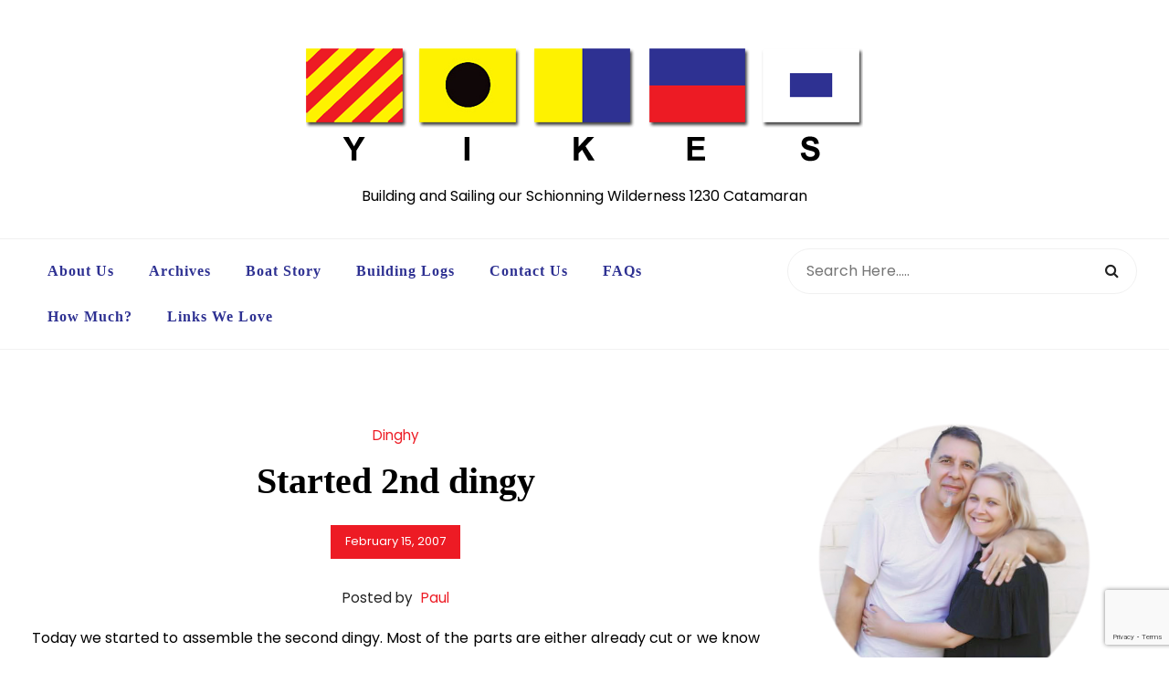

--- FILE ---
content_type: text/html; charset=UTF-8
request_url: https://www.yikes.com.au/started-2nd-dingy/
body_size: 49924
content:
<!doctype html>
<html lang="en-US">
<head>
	<meta charset="UTF-8">
	<meta name="viewport" content="width=device-width, initial-scale=1">
	<link rel="profile" href="http://gmpg.org/xfn/11">
	<title>Started 2nd dingy</title>
<style id="editorskit-typography-inline-css"></style><meta name='robots' content='max-image-preview:large' />
<link rel='dns-prefetch' href='//static.addtoany.com' />
<link rel='dns-prefetch' href='//www.google.com' />
<link rel='dns-prefetch' href='//fonts.googleapis.com' />
<link rel='dns-prefetch' href='//s.w.org' />
<link rel="alternate" type="application/rss+xml" title=" &raquo; Feed" href="https://www.yikes.com.au/feed/" />
<link rel="alternate" type="application/rss+xml" title=" &raquo; Comments Feed" href="https://www.yikes.com.au/comments/feed/" />
		<script type="text/javascript">
			window._wpemojiSettings = {"baseUrl":"https:\/\/s.w.org\/images\/core\/emoji\/13.1.0\/72x72\/","ext":".png","svgUrl":"https:\/\/s.w.org\/images\/core\/emoji\/13.1.0\/svg\/","svgExt":".svg","source":{"concatemoji":"https:\/\/www.yikes.com.au\/new\/wp-includes\/js\/wp-emoji-release.min.js?ver=5.8.12"}};
			!function(e,a,t){var n,r,o,i=a.createElement("canvas"),p=i.getContext&&i.getContext("2d");function s(e,t){var a=String.fromCharCode;p.clearRect(0,0,i.width,i.height),p.fillText(a.apply(this,e),0,0);e=i.toDataURL();return p.clearRect(0,0,i.width,i.height),p.fillText(a.apply(this,t),0,0),e===i.toDataURL()}function c(e){var t=a.createElement("script");t.src=e,t.defer=t.type="text/javascript",a.getElementsByTagName("head")[0].appendChild(t)}for(o=Array("flag","emoji"),t.supports={everything:!0,everythingExceptFlag:!0},r=0;r<o.length;r++)t.supports[o[r]]=function(e){if(!p||!p.fillText)return!1;switch(p.textBaseline="top",p.font="600 32px Arial",e){case"flag":return s([127987,65039,8205,9895,65039],[127987,65039,8203,9895,65039])?!1:!s([55356,56826,55356,56819],[55356,56826,8203,55356,56819])&&!s([55356,57332,56128,56423,56128,56418,56128,56421,56128,56430,56128,56423,56128,56447],[55356,57332,8203,56128,56423,8203,56128,56418,8203,56128,56421,8203,56128,56430,8203,56128,56423,8203,56128,56447]);case"emoji":return!s([10084,65039,8205,55357,56613],[10084,65039,8203,55357,56613])}return!1}(o[r]),t.supports.everything=t.supports.everything&&t.supports[o[r]],"flag"!==o[r]&&(t.supports.everythingExceptFlag=t.supports.everythingExceptFlag&&t.supports[o[r]]);t.supports.everythingExceptFlag=t.supports.everythingExceptFlag&&!t.supports.flag,t.DOMReady=!1,t.readyCallback=function(){t.DOMReady=!0},t.supports.everything||(n=function(){t.readyCallback()},a.addEventListener?(a.addEventListener("DOMContentLoaded",n,!1),e.addEventListener("load",n,!1)):(e.attachEvent("onload",n),a.attachEvent("onreadystatechange",function(){"complete"===a.readyState&&t.readyCallback()})),(n=t.source||{}).concatemoji?c(n.concatemoji):n.wpemoji&&n.twemoji&&(c(n.twemoji),c(n.wpemoji)))}(window,document,window._wpemojiSettings);
		</script>
		<style type="text/css">
img.wp-smiley,
img.emoji {
	display: inline !important;
	border: none !important;
	box-shadow: none !important;
	height: 1em !important;
	width: 1em !important;
	margin: 0 .07em !important;
	vertical-align: -0.1em !important;
	background: none !important;
	padding: 0 !important;
}
</style>
	<link rel='stylesheet' id='wp-block-library-css'  href='https://www.yikes.com.au/new/wp-includes/css/dist/block-library/style.min.css?ver=5.8.12' type='text/css' media='all' />
<style id='wp-block-library-theme-inline-css' type='text/css'>
#start-resizable-editor-section{display:none}.wp-block-audio figcaption{color:#555;font-size:13px;text-align:center}.is-dark-theme .wp-block-audio figcaption{color:hsla(0,0%,100%,.65)}.wp-block-code{font-family:Menlo,Consolas,monaco,monospace;color:#1e1e1e;padding:.8em 1em;border:1px solid #ddd;border-radius:4px}.wp-block-embed figcaption{color:#555;font-size:13px;text-align:center}.is-dark-theme .wp-block-embed figcaption{color:hsla(0,0%,100%,.65)}.blocks-gallery-caption{color:#555;font-size:13px;text-align:center}.is-dark-theme .blocks-gallery-caption{color:hsla(0,0%,100%,.65)}.wp-block-image figcaption{color:#555;font-size:13px;text-align:center}.is-dark-theme .wp-block-image figcaption{color:hsla(0,0%,100%,.65)}.wp-block-pullquote{border-top:4px solid;border-bottom:4px solid;margin-bottom:1.75em;color:currentColor}.wp-block-pullquote__citation,.wp-block-pullquote cite,.wp-block-pullquote footer{color:currentColor;text-transform:uppercase;font-size:.8125em;font-style:normal}.wp-block-quote{border-left:.25em solid;margin:0 0 1.75em;padding-left:1em}.wp-block-quote cite,.wp-block-quote footer{color:currentColor;font-size:.8125em;position:relative;font-style:normal}.wp-block-quote.has-text-align-right{border-left:none;border-right:.25em solid;padding-left:0;padding-right:1em}.wp-block-quote.has-text-align-center{border:none;padding-left:0}.wp-block-quote.is-large,.wp-block-quote.is-style-large{border:none}.wp-block-search .wp-block-search__label{font-weight:700}.wp-block-group.has-background{padding:1.25em 2.375em;margin-top:0;margin-bottom:0}.wp-block-separator{border:none;border-bottom:2px solid;margin-left:auto;margin-right:auto;opacity:.4}.wp-block-separator:not(.is-style-wide):not(.is-style-dots){width:100px}.wp-block-separator.has-background:not(.is-style-dots){border-bottom:none;height:1px}.wp-block-separator.has-background:not(.is-style-wide):not(.is-style-dots){height:2px}.wp-block-table thead{border-bottom:3px solid}.wp-block-table tfoot{border-top:3px solid}.wp-block-table td,.wp-block-table th{padding:.5em;border:1px solid;word-break:normal}.wp-block-table figcaption{color:#555;font-size:13px;text-align:center}.is-dark-theme .wp-block-table figcaption{color:hsla(0,0%,100%,.65)}.wp-block-video figcaption{color:#555;font-size:13px;text-align:center}.is-dark-theme .wp-block-video figcaption{color:hsla(0,0%,100%,.65)}.wp-block-template-part.has-background{padding:1.25em 2.375em;margin-top:0;margin-bottom:0}#end-resizable-editor-section{display:none}
</style>
<link rel='stylesheet' id='editorskit-frontend-css'  href='https://www.yikes.com.au/new/wp-content/plugins/block-options/build/style.build.css?ver=latest' type='text/css' media='all' />
<link rel='stylesheet' id='extendify-sdk-utility-classes-css'  href='https://www.yikes.com.au/new/wp-content/plugins/block-options/extendify-sdk/public/build/extendify-utilities.css?ver=13.4' type='text/css' media='all' />
<link rel='stylesheet' id='contact-form-7-css'  href='https://www.yikes.com.au/new/wp-content/plugins/contact-form-7/includes/css/styles.css?ver=5.5.6.1' type='text/css' media='all' />
<link rel='stylesheet' id='blogshoppro-style-css'  href='https://www.yikes.com.au/new/wp-content/themes/blogshoppro/style.css?ver=5.8.12' type='text/css' media='all' />
<style id='blogshoppro-style-inline-css' type='text/css'>

	header#masthead, .logo-menu-sticky, .header-one .menu-area{
		background: #ffffff;
	}
	footer#colophon{
		background: #ffffff;
	}
	footer#colophon *{
		color: #000000;
	}
	.header-one .menu-area{
		border-color: #f1f1f1;
	}

	.cssmenu>ul>li>a{
		color: #2e3192;
	}
	.cssmenu>ul>li:hover>a{
		color: #fef200;
	}
	.footer-area{
		background: #ffffff;
	}
	.footer-area *{
		color: #000000;
	}
	.footer-area .widget *, .footer-area, footer#colophon{
		border-color: #f1f1f1;
	}

	@media only screen and (min-width: 768px) {
		#cssmenu>ul>li>a, #cssmenu>ul>li>a:after, #cssmenu>ul>li.current-menu-item>a:after, #cssmenu>ul>li.current_page_item>a:after{
	    	color: #2e3192 !important;
		}
		#cssmenu>ul>li>a:hover,#cssmenu>ul>li.current_page_item>a, #cssmenu>ul>li>a:hover:after, #cssmenu>ul>li.current-menu-item>a:hover:after, #cssmenu>ul>li.current_page_item>a:hover:after, #cssmenu ul ul li a:hover{
	    	color: #fef200 !important;
		}
	}
	 #cssmenu ul li.has-sub:hover > a:after{
		background-color: #fef200 !important;
	}
	body.border_and_box_shadow_hide .footer-area.section-padding, body.border_and_box_shadow_hide footer#colophon, body.border_and_box_shadow_hide .widget, body.border_and_box_shadow_hide .blog-post-section article, body.border_and_box_shadow_hide .archive-page-section article, body.border_and_box_shadow_hide .menu-area, body.border_and_box_shadow_hide .site-topbar-area {
	    border: 0 !important;
	    box-shadow: none !important;
	}
	.readmore a,.btn.btn-warning, input[type="submit"], button[type="submit"], span.edit-link a, .comment-form button.btn.btn-primary, .banner-button a, table#wp-calendar #today, .woocommerce #respond input#submit.alt, .woocommerce a.button.alt, .woocommerce button.button.alt, .woocommerce input.button.alt, .woocommerce #respond input#submit, .woocommerce a.button, .woocommerce button.button, .woocommerce input.button, .woocommerce span.onsale, .header-three .social-link-top a, .header-three-search .search-popup>div, .related-post-sldider .owl-nav button.owl-next, .related-post-sldider .owl-nav button.owl-prev, .sticky:before, .blogshoppro-standard-post__posted-date .posted-on a, .widget .widget-title:before, .widget .widgettitle:before, .three-news-letter-form form input[type=submit], .header-four-menu-area .mobile-search-btn .search-popup>div, .blogshoppro-single-page .entry-footer a, .related-post-wrapper .related-post-title:before, .comments-area ol.comment-list .single-comment .reply a, .blogshoppro-standard-post .video-play-button a, .header-three .mini-shopping-cart-inner .btn-icon a, ul.recent-post-widget .recent-widget-content .cat-links a, .page-numbers li a.current, .page-numbers li a:hover, .page-numbers li span.current, .page-numbers li span:hover, div#minicarcount, .wishlist-count span, nav.woocommerce-MyAccount-navigation ul li.is-active a, a.btn.button.show-title-form, .pagination li.page-item a.current, .pagination li.page-item a:hover, .pagination li.page-item span.current, .pagination li.page-item span:hover, .single-post-navigation .postarrow, nav.woocommerce-MyAccount-navigation ul li a, .woocommerce-info, .woocommerce-noreviews, p.no-comments, .site-header.header-layout-two .wishlist-count span, .site-header.header-layout-two div#minicarcount, .woocommerce .widget_price_filter .ui-slider .ui-slider-handle, .woocommerce .widget_price_filter .ui-slider .ui-slider-range{
		background-color: #ed1b24;
	}
	.blog-meta ul li span.fa, .static_icon a, .site-info a, #cssmenu.light ul li a:hover, .social-link-top a:hover, .footer-menu ul li a:hover, #cssmenu.light ul li a:hover:after, a:hover, a:focus, a:active, .post-title a:hover h2, .post-title a:hover h4, #cssmenu.light li.current_page_item a, li.current_page_item a, .author-social-link a, .post-title a:hover h3, .woocommerce div.product span.price, .tagcloud a:hover, .blogshoppro-standard-post__categories>span.cat-links a, .news-letter-three-content h2, tfoot a, .recent-post-widget-list p i, .star-rating span:before, .recent-post-widget-list p, .blogshoppro-list-layout__categories a, .blogshoppro-list-layout__blog-meta span.posted_by a i, .cssmenu ul ul li:hover>a, .cssmenu ul ul li a:hover, ul.recent-post-widget .recent-widget-content span.posted-on a, .blogshoppro-standard-post__blog-meta>span.posted_by a i, .featured-area .blogshoppro-featured-slider__post-title a:hover h2, .blogshoppro-standard-post__full-summery a, .blogshoppro-standard-post__excerpt a, blockquote:before, .blogshoppro-standard-post.sticky:before, .entry-content a, .entry-summary a, .page-content a{
		color: #ed1b24;
	}
	input[type="submit"], button[type="submit"], .title-parent, blockquote, .widget .tagcloud a, .page-numbers li a.current, .page-numbers li a:hover, .page-numbers li span.current, .page-numbers li span:hover, .woocommerce div.product .woocommerce-tabs ul.tabs li.active, .blogshoppro-standard-post__readmore a, .featured-area .blogshoppro-featured-slider__readmore a, .pagination li.page-item a.current, .pagination li.page-item a:hover, .pagination li.page-item span.current, .pagination li.page-item span:hover, .comments-area button.btn.btn-primary, .woof .widget_price_filter .ui-slider .ui-slider-handle{
		border-color: #ed1b24;
	}
	body, button, input, select, textarea { 
		font-family: Poppins,sans-serif; 
		font-size: 16px;
		font-weight: 400;
		line-height: 28px;
		color: #000000;
	}
	.menu-area ul.menu a{
		font-family: P;
		font-size: 16px;
	}
	h1, h2, h3 , h4, h5, h6, strong{
		font-family: P;
		color: #000000;
	}
	.page-banner-area{
		height: 25rem;
		min-height: 25rem;
		color: #ffffff;
		}
		.page-banner-area .breadcrumb-area .breadcrumb span, .page-banner-area h1, .page-banner-area .breadcrumb-area a, .page-banner-area .breadcrumb-area nav.breadcrumb-nav strong {
			color: #ffffff;	
		}
			.page-banner-area:before{
				height: 100%;
				background-color: rgba(0, 0, 0, 0.2);
				}
			
			.page-banner-area, .page-banner-area .owl-carousel.post-gallery .owl-stage-outer .owl-stage .owl-item .single-gallery-image{
				height: 37.5rem;
				min-height: 37.5rem;
			}
		
</style>
<link rel='stylesheet' id='blogshoppro-source-body-css'  href='//fonts.googleapis.com/css?family=Poppins%3A300%2C400%2C500%2C700%2C800&#038;ver=5.8.12' type='text/css' media='all' />
<link rel='stylesheet' id='addtoany-css'  href='https://www.yikes.com.au/new/wp-content/plugins/add-to-any/addtoany.min.css?ver=1.16' type='text/css' media='all' />
<script type='text/javascript' id='addtoany-core-js-before'>
window.a2a_config=window.a2a_config||{};a2a_config.callbacks=[];a2a_config.overlays=[];a2a_config.templates={};
</script>
<script type='text/javascript' defer src='https://static.addtoany.com/menu/page.js' id='addtoany-core-js'></script>
<script type='text/javascript' src='https://www.yikes.com.au/new/wp-includes/js/jquery/jquery.min.js?ver=3.6.0' id='jquery-core-js'></script>
<script type='text/javascript' src='https://www.yikes.com.au/new/wp-includes/js/jquery/jquery-migrate.min.js?ver=3.3.2' id='jquery-migrate-js'></script>
<script type='text/javascript' defer src='https://www.yikes.com.au/new/wp-content/plugins/add-to-any/addtoany.min.js?ver=1.1' id='addtoany-jquery-js'></script>
<link rel="https://api.w.org/" href="https://www.yikes.com.au/wp-json/" /><link rel="alternate" type="application/json" href="https://www.yikes.com.au/wp-json/wp/v2/posts/1326" /><link rel="EditURI" type="application/rsd+xml" title="RSD" href="https://www.yikes.com.au/new/xmlrpc.php?rsd" />
<link rel="wlwmanifest" type="application/wlwmanifest+xml" href="https://www.yikes.com.au/new/wp-includes/wlwmanifest.xml" /> 
<meta name="generator" content="WordPress 5.8.12" />
<link rel="canonical" href="https://www.yikes.com.au/started-2nd-dingy/" />
<link rel='shortlink' href='https://www.yikes.com.au/?p=1326' />
<link rel="alternate" type="application/json+oembed" href="https://www.yikes.com.au/wp-json/oembed/1.0/embed?url=https%3A%2F%2Fwww.yikes.com.au%2Fstarted-2nd-dingy%2F" />
<link rel="alternate" type="text/xml+oembed" href="https://www.yikes.com.au/wp-json/oembed/1.0/embed?url=https%3A%2F%2Fwww.yikes.com.au%2Fstarted-2nd-dingy%2F&#038;format=xml" />
	<link rel="stylesheet" href="https://www.yikes.com.au/new/wp-content/plugins/shutter-reloaded-plus/shutter-reloaded.css" type="text/css" media="screen" />
	<style type="text/css" id="simple-css-output">.type-postp {text-align: justify;}</style></head>

<body class="post-template-default single single-post postid-1326 single-format-standard wp-custom-logo editorskit-live-previewer preloader-wrapper">
	<a class="skip-link screen-reader-text" href="#content">Skip to content</a>
	<div id="page" class="site">
	<header id="masthead" class="site-header header-one">
			<div class="logo-menu-sticky">
				<div class="logo-area site-header ">
			<div class="container">
				<div class="row justify-content-start">
					<div class="col-md-12 text-center">
						<div class="site-branding">
							<a href="https://www.yikes.com.au/" class="custom-logo-link" rel="home"><img width="610" height="152" src="https://www.yikes.com.au/new/wp-content/uploads/2020/05/cropped-yikes-1-1.png" class="custom-logo" alt="" srcset="https://www.yikes.com.au/new/wp-content/uploads/2020/05/cropped-yikes-1-1.png 610w, https://www.yikes.com.au/new/wp-content/uploads/2020/05/cropped-yikes-1-1-300x75.png 300w" sizes="(max-width: 610px) 100vw, 610px" /></a>							<h1 class="site-title"><a href="https://www.yikes.com.au/" rel="home"></a></h1>
																<p class="site-description">Building and Sailing our Schionning Wilderness 1230 Catamaran</p>
														</div><!-- .site-branding -->
					</div>
				</div>
			</div>
		</div>
		<div id="mainmenu" class="menu-area">
			<div class="container">
				<div class="row justify-content-center">
					<div class="col-lg-8 text-center">
						<div class="cssmenu" id="mainmenu">
							<ul class="menu"><li class="page_item page-item-6"><a href="https://www.yikes.com.au/about-us/">About Us</a></li>
<li class="page_item page-item-8"><a href="https://www.yikes.com.au/archives/">Archives</a></li>
<li class="page_item page-item-10"><a href="https://www.yikes.com.au/boat-story/">Boat Story</a></li>
<li class="page_item page-item-12"><a href="https://www.yikes.com.au/building-logs/">Building Logs</a></li>
<li class="page_item page-item-14"><a href="https://www.yikes.com.au/contact-us/">Contact Us</a></li>
<li class="page_item page-item-16"><a href="https://www.yikes.com.au/faqs/">FAQs</a></li>
<li class="page_item page-item-18"><a href="https://www.yikes.com.au/how-much/">How Much?</a></li>
<li class="page_item page-item-20"><a href="https://www.yikes.com.au/link-we-love/">Links We Love</a></li>
</ul>
    
	                    </div>
					</div>
					<div class="col-lg-4">
						<div class="search-box">
							<div class="sidebarsearch">
<form class="search-form" method="get" action="https://www.yikes.com.au/">
	<div class="form-group">
	<input type="text" class="form-control" id="search" placeholder="Search Here....." value="" name="s">
	<button type="submit"><i class="fa fa-search" aria-hidden="true"></i></button>
	</div>
</form>
</div>
						</div>
					</div>
				</div>
			</div>
		</div>
	</div>
	</header><!-- #masthead -->
<div id="content" class="site-content"><div id="primary" class="content-area">
	<main id="main" class="site-main">
		<div class="container">
			<div class="row wrapper-content">
				<div class="col-md-7 col-lg-8 order-0 post-details-page">
					<article id="post-1326" class="blogshoppro-standard-post post-1326 post type-post status-publish format-standard hentry category-dinghy">
	<div class="blogshoppro-standard-post__entry-content text-center">
					<div class="blogshoppro-standard-post__categories">
			<span class="cat-links"><a href="https://www.yikes.com.au/category/dinghy/" rel="category tag">Dinghy</a></span>			</div>
			<div class="blogshoppro-standard-post__post-title">
				<a href="https://www.yikes.com.au/started-2nd-dingy/"><h1>Started 2nd dingy</h1></a>
			</div>
			<div class="blogshoppro-standard-post__thumbnail post-header text-center">
			<div class="blogshoppro-standard-post__posted-date position-static">
		<span class="posted-on"><a href="https://www.yikes.com.au/started-2nd-dingy/" rel="bookmark"><time class="entry-date published" datetime="2007-02-15T07:36:58+00:00">February 15, 2007</time><time class="updated" datetime="2016-05-08T13:48:47+00:00">May 8, 2016</time></a></span>	</div>
	</div>			<div class="blogshoppro-standard-post__blog-meta align-center">
				<span class="posted_by"><a href="https://www.yikes.com.au/author/">Posted by <i>Paul</i></a></span>			</div>
				<div class="blogshoppro-standard-post__full-summery text-left">
			<p style="text-align: justify;">Today we started to assemble the second dingy. Most of the parts are either already cut or we know the dimensions we have to cut to so the cutting wont take long.</p>
<p style="text-align: justify;">Before I get to the second dingy I want to report on the fun we had on the weekend. Warren invited Jo and I to join him on a day sail from Ettalong over to Palm Beach on Pittwater, about 5 nautical miles away. The purpose of the sail was to tow across water an outrigger canoe for a race regatta rather than tow it behind a car for 2 hours around each way. So the 12 crew members (6 men and 4 women and support crew), Jo and I and Warren motored across in the morning because what little wind there was was directly on the nose, and sailed back in the afternoon.</p>
<p align="center"><a href="http://yikes.com.au/new/wp-content/uploads/2007/02/crowther.jpg"><img loading="lazy" class="alignnone wp-image-1331" style="margin-right: 10px;" src="http://yikes.com.au/new/wp-content/uploads/2007/02/crowther-300x225.jpg" alt="crowther" width="190" height="143" srcset="https://www.yikes.com.au/new/wp-content/uploads/2007/02/crowther-300x225.jpg 300w, https://www.yikes.com.au/new/wp-content/uploads/2007/02/crowther-1024x768.jpg 1024w, https://www.yikes.com.au/new/wp-content/uploads/2007/02/crowther.jpg 1280w" sizes="(max-width: 190px) 100vw, 190px" /></a><a href="http://yikes.com.au/new/wp-content/uploads/2007/02/jo-driving.jpg"><img loading="lazy" class="alignnone wp-image-1333" style="margin-right: 10px;" src="http://yikes.com.au/new/wp-content/uploads/2007/02/jo-driving-300x225.jpg" alt="jo driving" width="190" height="143" srcset="https://www.yikes.com.au/new/wp-content/uploads/2007/02/jo-driving-300x225.jpg 300w, https://www.yikes.com.au/new/wp-content/uploads/2007/02/jo-driving-1024x768.jpg 1024w, https://www.yikes.com.au/new/wp-content/uploads/2007/02/jo-driving.jpg 1280w" sizes="(max-width: 190px) 100vw, 190px" /></a><a href="http://yikes.com.au/new/wp-content/uploads/2007/02/outrigger.jpg"><img loading="lazy" class="alignnone wp-image-1335" src="http://yikes.com.au/new/wp-content/uploads/2007/02/outrigger-300x225.jpg" alt="outrigger" width="190" height="143" srcset="https://www.yikes.com.au/new/wp-content/uploads/2007/02/outrigger-300x225.jpg 300w, https://www.yikes.com.au/new/wp-content/uploads/2007/02/outrigger-1024x768.jpg 1024w, https://www.yikes.com.au/new/wp-content/uploads/2007/02/outrigger.jpg 1280w" sizes="(max-width: 190px) 100vw, 190px" /></a></p>
<p style="text-align: justify;">The highlights for Jo were that she got to drive a 40ft cat, something I have not yet done, and she got to cross the swell of Broken Bay where it opens to the ocean and not feel sea sick like she did the day we crossed it on a ferry. She did feel a little off in the afternoon when one of the guys steering was chasing speed and zigzagging a lot to catch waves to surf in on and criss crossing the swell can be unpleasant. One of the highlights for me, besides staying aboard for a few hours whilst everyone else went ashore for their various races, was that in order to reload the crew and gear and then unload them back at Ettalong, Warren beached the cat. It couldn&#8217;t have been easier. It simply slid up onto the beach, was loaded up with about 1 ton (1000kg&#8217;s) of people and gear and then simply pushed off again. Then repeated to unload them all just to prove how easy it can be. The Crowther has fixed rudders so it should be even easier to beach our cat although I am sure it will take a while to learn how to make it as easy as Warren makes it.</p>
<p align="center"><a href="http://yikes.com.au/new/wp-content/uploads/2007/02/beached-cat-1.jpg"><img loading="lazy" class="alignnone wp-image-1345" style="margin-right: 10px;" src="http://yikes.com.au/new/wp-content/uploads/2007/02/beached-cat-1-300x225.jpg" alt="beached cat 1" width="190" height="143" srcset="https://www.yikes.com.au/new/wp-content/uploads/2007/02/beached-cat-1-300x225.jpg 300w, https://www.yikes.com.au/new/wp-content/uploads/2007/02/beached-cat-1-1024x768.jpg 1024w, https://www.yikes.com.au/new/wp-content/uploads/2007/02/beached-cat-1.jpg 1280w" sizes="(max-width: 190px) 100vw, 190px" /></a><a href="http://yikes.com.au/new/wp-content/uploads/2007/02/beached-cat-2.jpg"><img loading="lazy" class="alignnone wp-image-1346" src="http://yikes.com.au/new/wp-content/uploads/2007/02/beached-cat-2-300x225.jpg" alt="beached cat 2" width="190" height="143" srcset="https://www.yikes.com.au/new/wp-content/uploads/2007/02/beached-cat-2-300x225.jpg 300w, https://www.yikes.com.au/new/wp-content/uploads/2007/02/beached-cat-2-1024x768.jpg 1024w, https://www.yikes.com.au/new/wp-content/uploads/2007/02/beached-cat-2.jpg 1280w" sizes="(max-width: 190px) 100vw, 190px" /></a></p>
<p style="text-align: justify;">We had a great day aboard. Jo and I were alone on board for a lot of the day and did things I look forward to on our boat, such as lazily reading the Sunday paper, swimming and watching the world go by without a care in the world. It makes all of the work building pale into insignificance.</p>
<p style="text-align: justify;">We have finished Warren&#8217;s dingy, well as much as we will do together, Warren will cut the lockers and hinge the lids on, and attach the various deck furniture himself. We have now started on mine. But before we did we gave his one final shake down. We found that with the lids on the resin is quite slippery and you slide around a little whilst driving so we think the solution is to apply marine carpet to the tops of the hull sides to sit on without slipping around. Other than that we are very happy with the dingy the way it is now. It is super fast and maneuverable.</p>
<div id='gallery-1' class='gallery galleryid-1326 gallery-columns-3 gallery-size-thumbnail'><figure class='gallery-item'>
			<div class='gallery-icon landscape'>
				<a href='https://www.yikes.com.au/new/wp-content/uploads/2007/02/finished-dingy-1.jpg'><img width="150" height="150" src="https://www.yikes.com.au/new/wp-content/uploads/2007/02/finished-dingy-1-150x150.jpg" class="attachment-thumbnail size-thumbnail" alt="" loading="lazy" /></a>
			</div></figure><figure class='gallery-item'>
			<div class='gallery-icon landscape'>
				<a href='https://www.yikes.com.au/new/wp-content/uploads/2007/02/finished-dingy-2.jpg'><img width="150" height="150" src="https://www.yikes.com.au/new/wp-content/uploads/2007/02/finished-dingy-2-150x150.jpg" class="attachment-thumbnail size-thumbnail" alt="" loading="lazy" /></a>
			</div></figure><figure class='gallery-item'>
			<div class='gallery-icon landscape'>
				<a href='https://www.yikes.com.au/new/wp-content/uploads/2007/02/finished-dingy-3.jpg'><img width="150" height="150" src="https://www.yikes.com.au/new/wp-content/uploads/2007/02/finished-dingy-3-150x150.jpg" class="attachment-thumbnail size-thumbnail" alt="" loading="lazy" /></a>
			</div></figure>
		</div>

<p style="text-align: justify;">One of the other tests we did was to have 3 85kg guys (I am 90kgs, Warren is 80kgs and Tony is 85kgs) all stand on one hull and it barely sank half way to the chamfered panel retaining about 200mm of freeboard. I cant imagine when we will ever need to have that much weight on one side of the boat and none on the other but it can do it easily. I also had a drive and Warren encouraged me to drive it fast to illustrate that at speed the boat actually feels smoother as it cuts through chop. A cushion of air forms under the wing and the boat doesn&#8217;t slam as you might expect it to. That is not to say that it is uncomfortable going slowly through the chop as you would on a normal tender. It is very stable and handles the conditions easily. <a href="http://yikes.com.au/click-here-to-see-a-small-test-video-of-warren-driving-the-boat-fast">Click here to see a small test video of Warren driving the boat fast!</a></p>
<p style="text-align: justify;">Today Warren and I spent about 3 hours getting started on the construction or more accurately, assembly of the second dingy. Most of the panels are already made and ready to glue together. We are taking a slightly different approach to making the second one to save time. We are going to glue it all together first then do all of the taping in one go. This way we will also save a little weight by not taping over tapes.</p>
<p><a href="http://yikes.com.au/new/wp-content/uploads/2007/02/dingy-2-tub.jpg"><img loading="lazy" class="aligncenter size-medium wp-image-1390" src="http://yikes.com.au/new/wp-content/uploads/2007/02/dingy-2-tub-300x240.jpg" alt="dingy 2 tub" width="300" height="240" srcset="https://www.yikes.com.au/new/wp-content/uploads/2007/02/dingy-2-tub-300x240.jpg 300w, https://www.yikes.com.au/new/wp-content/uploads/2007/02/dingy-2-tub-1024x819.jpg 1024w, https://www.yikes.com.au/new/wp-content/uploads/2007/02/dingy-2-tub.jpg 1280w" sizes="(max-width: 300px) 100vw, 300px" /></a></p>
<p style="text-align: justify;">We have glued the inside hull panels to the bridgedeck and also glued in the rear (transom) bulkhead. We cut the kerfs into the deck, glued it up, then glued it one side at a time to the side panels and held it in place with screws to set overnight. We also glued in the rear bulkhead. Tomorrow we will glue in the forward bulkhead and the internal bulkheads ready for the rest of the hull panels and we may have them all in over the weekend.</p>
<div class="addtoany_share_save_container addtoany_content addtoany_content_bottom"><div class="a2a_kit a2a_kit_size_32 addtoany_list" data-a2a-url="https://www.yikes.com.au/started-2nd-dingy/" data-a2a-title="Started 2nd dingy"><a class="a2a_button_facebook" href="https://www.addtoany.com/add_to/facebook?linkurl=https%3A%2F%2Fwww.yikes.com.au%2Fstarted-2nd-dingy%2F&amp;linkname=Started%202nd%20dingy" title="Facebook" rel="nofollow noopener" target="_blank"></a><a class="a2a_button_mastodon" href="https://www.addtoany.com/add_to/mastodon?linkurl=https%3A%2F%2Fwww.yikes.com.au%2Fstarted-2nd-dingy%2F&amp;linkname=Started%202nd%20dingy" title="Mastodon" rel="nofollow noopener" target="_blank"></a><a class="a2a_button_email" href="https://www.addtoany.com/add_to/email?linkurl=https%3A%2F%2Fwww.yikes.com.au%2Fstarted-2nd-dingy%2F&amp;linkname=Started%202nd%20dingy" title="Email" rel="nofollow noopener" target="_blank"></a><a class="a2a_dd addtoany_share_save addtoany_share" href="https://www.addtoany.com/share"></a></div></div>		</div>
		<div class="d-flex justify-content-between blogshoppro-standard-post__share-wrapper">
			<div class="blogshoppro-standard-post__share align-self-center">
						<div class="blogshoppro-standard-post__social-share">
			<strong>Share :</strong>
				<a class="fa fa-twitter" href="https://twitter.com/intent/tweet?text=Started%202nd%20dingy&#038;url=https://www.yikes.com.au/started-2nd-dingy/&#038;via=wpvkp" target="_blank" rel="nofollow"></a>
				<a class="fa fa-facebook" href="https://www.facebook.com/sharer/sharer.php?u=https://www.yikes.com.au/started-2nd-dingy/" target="_blank" rel="nofollow"></a>
				<a class="fa fa-whatsapp" href="" target="_blank" rel="nofollow"></a>
				<a class="fa fa-pinterest" href="https://pinterest.com/pin/create/button/?url=https://www.yikes.com.au/started-2nd-dingy/&#038;media=&#038;description=Started%202nd%20dingy" data-pin-custom="true" target="_blank" rel="nofollow"></a>
				<a class="fa fa-linkedin" href="https://www.linkedin.com/shareArticle?mini=true&#038;url=https://www.yikes.com.au/started-2nd-dingy/&#038;title=Started%202nd%20dingy" target="_blank" rel="nofollow"></a>
		</div>
					</div>
			<div class="blogshoppro-standard-post__tags align-self-center">
							</div>
		</div>
	</div>
</article><!-- #post-1326 -->
<div class="related-post-wrapper">			<h4 class="related-post-title">You May Also Like</h4>
    	<div class="related-post-slider owl-carousel" data-slideToshow="2">            <article class="blogshoppro-standard-post">
				<div class="blogshoppro-standard-post__entry-content text-center">
					<div class="blogshoppro-standard-post__categories">
						<span class="cat-links"><a href="https://www.yikes.com.au/category/furniture/" rel="category tag">Furniture</a></span>					</div>
					<div class="blogshoppro-standard-post__post-title">
						<a href="https://www.yikes.com.au/hurry-up-and-wait/"><h5 class="related-post-title-tag">Hurry up and wait</h5></a>
					</div>
					<div class="blogshoppro-standard-post__thumbnail post-header text-center">
		<img width="2560" height="1920" src="https://www.yikes.com.au/new/wp-content/uploads/2021/01/IMG-1651-1-scaled.jpg" class="attachment-full size-full wp-post-image" alt="" loading="lazy" srcset="https://www.yikes.com.au/new/wp-content/uploads/2021/01/IMG-1651-1-scaled.jpg 2560w, https://www.yikes.com.au/new/wp-content/uploads/2021/01/IMG-1651-1-300x225.jpg 300w, https://www.yikes.com.au/new/wp-content/uploads/2021/01/IMG-1651-1-1024x768.jpg 1024w, https://www.yikes.com.au/new/wp-content/uploads/2021/01/IMG-1651-1-768x576.jpg 768w, https://www.yikes.com.au/new/wp-content/uploads/2021/01/IMG-1651-1-1536x1152.jpg 1536w, https://www.yikes.com.au/new/wp-content/uploads/2021/01/IMG-1651-1-2048x1536.jpg 2048w" sizes="(max-width: 2560px) 100vw, 2560px" />	<div class="blogshoppro-standard-post__posted-date">
		<span class="posted-on"><a href="https://www.yikes.com.au/hurry-up-and-wait/" rel="bookmark"><time class="entry-date published" datetime="2021-01-26T21:52:49+00:00">January 26, 2021</time><time class="updated" datetime="2021-06-24T04:11:01+00:00">June 24, 2021</time></a></span>	</div>
	</div>				</div>
			</article>
                    <article class="blogshoppro-standard-post">
				<div class="blogshoppro-standard-post__entry-content text-center">
					<div class="blogshoppro-standard-post__categories">
						<span class="cat-links"><a href="https://www.yikes.com.au/category/internal-fit-out/" rel="category tag">Internal fit out</a>, <a href="https://www.yikes.com.au/category/may-2020/" rel="category tag">May 2020</a>, <a href="https://www.yikes.com.au/category/wall-panels/" rel="category tag">Wall panels</a></span>					</div>
					<div class="blogshoppro-standard-post__post-title">
						<a href="https://www.yikes.com.au/in-isolation/"><h5 class="related-post-title-tag">In isolation</h5></a>
					</div>
					<div class="blogshoppro-standard-post__thumbnail post-header text-center">
		<img width="660" height="880" src="https://www.yikes.com.au/new/wp-content/uploads/2020/05/IMG_0357-e1588932653617.jpeg" class="attachment-full size-full wp-post-image" alt="" loading="lazy" />	<div class="blogshoppro-standard-post__posted-date">
		<span class="posted-on"><a href="https://www.yikes.com.au/in-isolation/" rel="bookmark"><time class="entry-date published" datetime="2020-05-08T12:19:36+00:00">May 8, 2020</time><time class="updated" datetime="2020-05-09T07:19:51+00:00">May 9, 2020</time></a></span>	</div>
	</div>				</div>
			</article>
                    <article class="blogshoppro-standard-post">
				<div class="blogshoppro-standard-post__entry-content text-center">
					<div class="blogshoppro-standard-post__categories">
						<span class="cat-links"><a href="https://www.yikes.com.au/category/cockpit/" rel="category tag">cockpit</a>, <a href="https://www.yikes.com.au/category/finishes/" rel="category tag">Finishes</a>, <a href="https://www.yikes.com.au/category/on-mooring/" rel="category tag">On mooring</a>, <a href="https://www.yikes.com.au/category/repairs-and-alterations/" rel="category tag">Repairs and alterations</a></span>					</div>
					<div class="blogshoppro-standard-post__post-title">
						<a href="https://www.yikes.com.au/home/"><h5 class="related-post-title-tag">Home</h5></a>
					</div>
					<div class="blogshoppro-standard-post__thumbnail post-header text-center">
		<img width="972" height="648" src="https://www.yikes.com.au/new/wp-content/uploads/2018/08/image1.gif" class="attachment-full size-full wp-post-image" alt="" loading="lazy" />	<div class="blogshoppro-standard-post__posted-date">
		<span class="posted-on"><a href="https://www.yikes.com.au/home/" rel="bookmark"><time class="entry-date published" datetime="2018-08-01T12:10:10+00:00">August 1, 2018</time><time class="updated" datetime="2018-08-10T04:47:47+00:00">August 10, 2018</time></a></span>	</div>
	</div>				</div>
			</article>
                    <article class="blogshoppro-standard-post">
				<div class="blogshoppro-standard-post__entry-content text-center">
					<div class="blogshoppro-standard-post__categories">
						<span class="cat-links"><a href="https://www.yikes.com.au/category/launch/" rel="category tag">Launch</a></span>					</div>
					<div class="blogshoppro-standard-post__post-title">
						<a href="https://www.yikes.com.au/yikes-1n/"><h5 class="related-post-title-tag">Yikes 1N</h5></a>
					</div>
					<div class="blogshoppro-standard-post__thumbnail post-header text-center">
		<img width="2248" height="1500" src="https://www.yikes.com.au/new/wp-content/uploads/2018/01/yikes-1N.jpg" class="attachment-full size-full wp-post-image" alt="" loading="lazy" srcset="https://www.yikes.com.au/new/wp-content/uploads/2018/01/yikes-1N.jpg 2248w, https://www.yikes.com.au/new/wp-content/uploads/2018/01/yikes-1N-300x200.jpg 300w, https://www.yikes.com.au/new/wp-content/uploads/2018/01/yikes-1N-768x512.jpg 768w, https://www.yikes.com.au/new/wp-content/uploads/2018/01/yikes-1N-1024x683.jpg 1024w" sizes="(max-width: 2248px) 100vw, 2248px" />	<div class="blogshoppro-standard-post__posted-date">
		<span class="posted-on"><a href="https://www.yikes.com.au/yikes-1n/" rel="bookmark"><time class="entry-date published" datetime="2018-01-28T11:49:53+00:00">January 28, 2018</time><time class="updated" datetime="2018-01-30T08:51:02+00:00">January 30, 2018</time></a></span>	</div>
	</div>				</div>
			</article>
        </div></div>					<div class="d-flex single-post-navigation justify-content-between">
						<div class="previous-post">
							<div class="postarrow"><i class="fa fa-long-arrow-left"></i>Previous Post</div>
							<a href="https://www.yikes.com.au/last-bits-and-pieces-on-dingy/" rel="prev">Last bits and pieces on dingy</a>						</div>
						<div class="next-post">
							<div class="postarrow">Next Post<i class="fa fa-long-arrow-right"></i></div>
							<a href="https://www.yikes.com.au/click-here-to-see-a-small-test-video-of-warren-driving-the-boat-fast/" rel="next">Click here to see a small test video of Warren driving the boat fast!</a>						</div>
					</div>
						<div class="author-vcard d-flex author_vcard_bottom">
		<div class="author-vcard__image">
			<img alt='' src='https://secure.gravatar.com/avatar/f1d1edeede7cdb04f4dbf68006d23cf3?s=150&#038;d=mm&#038;r=g' srcset='https://secure.gravatar.com/avatar/f1d1edeede7cdb04f4dbf68006d23cf3?s=300&#038;d=mm&#038;r=g 2x' class='avatar avatar-150 photo' height='150' width='150' loading='lazy'/>		</div>
		<div class="author-vcard__about">
			<h4>Paul</h4>
			<p></p>
			        <a href="https://www.youtube.com/channel/UC58nmxRxPPZNTKt7tGAoC2w" class="fa fa-youtube"></a>
                <a href="http://www.yikes.com.au/building-logs" class="fa fa-wordpress"></a>
        				</div>
	</div>
					</div>
                <div class="col-md-5 col-lg-4 widget-pl order-1">
                    <aside id="widget-area" class="widget-area">
	<div class="inner-sidebar">
		<section id="media_image-4" class="widget widget_media_image"><img width="300" height="300" src="https://www.yikes.com.au/new/wp-content/uploads/2020/05/Paul-Jo-Yikes-300x300.png" class="image wp-image-8672  attachment-medium size-medium" alt="" loading="lazy" style="max-width: 100%; height: auto;" srcset="https://www.yikes.com.au/new/wp-content/uploads/2020/05/Paul-Jo-Yikes-300x300.png 300w, https://www.yikes.com.au/new/wp-content/uploads/2020/05/Paul-Jo-Yikes-150x150.png 150w, https://www.yikes.com.au/new/wp-content/uploads/2020/05/Paul-Jo-Yikes-120x120.png 120w, https://www.yikes.com.au/new/wp-content/uploads/2020/05/Paul-Jo-Yikes.png 594w" sizes="(max-width: 300px) 100vw, 300px" /></section><section id="text-2" class="widget widget_text"><div class="title-parent"><h4 class="widget-title">Paul and Jo</h4></div>			<div class="textwidget">We want to spend a long time travelling the world, and whilst we aren't passionate (or experienced) sailors we decided that the best way to do this is on a boat. We have started the trip by building our own floating home, a 40ft catamaran. Yikes! <IMG SRC="http://www.yikes.com.au/new/wp-content/uploads/2014/07/yikes_catamaran.png" ALT="We built a catamaran" ALIGN=right>
<p>We believe that it will take us about 5 years to build her (part time) and at least 10 years to sail her to the places we have set our sights on. So for the next 15 years or so we plan to journal our adventures on this website. Enjoy!
</div>
		</section><section id="pages-2" class="widget widget_pages"><div class="title-parent"><h4 class="widget-title">Pages</h4></div>
			<ul>
				<li class="page_item page-item-6"><a href="https://www.yikes.com.au/about-us/">About Us</a></li>
<li class="page_item page-item-8"><a href="https://www.yikes.com.au/archives/">Archives</a></li>
<li class="page_item page-item-10"><a href="https://www.yikes.com.au/boat-story/">Boat Story</a></li>
<li class="page_item page-item-12"><a href="https://www.yikes.com.au/building-logs/">Building Logs</a></li>
<li class="page_item page-item-14"><a href="https://www.yikes.com.au/contact-us/">Contact Us</a></li>
<li class="page_item page-item-16"><a href="https://www.yikes.com.au/faqs/">FAQs</a></li>
<li class="page_item page-item-18"><a href="https://www.yikes.com.au/how-much/">How Much?</a></li>
<li class="page_item page-item-20"><a href="https://www.yikes.com.au/link-we-love/">Links We Love</a></li>
			</ul>

			</section><section id="wp_statsmechanic-6" class="widget widget_wp_statsmechanic"><div class="title-parent"><h4 class="widget-title">Site Visitors</h4></div><link rel='stylesheet' type='text/css' href='https://www.yikes.com.au/new/wp-content/plugins/mechanic-visitor-counter/styles/css/default.css' /><div id='mvcwid' style='font-size:2; text-align:;color:#00000;'>
	<div id="mvccount"><img src='https://www.yikes.com.au/new/wp-content/plugins/mechanic-visitor-counter/styles/image/chevy/0.gif' alt='0'><img src='https://www.yikes.com.au/new/wp-content/plugins/mechanic-visitor-counter/styles/image/chevy/2.gif' alt='2'><img src='https://www.yikes.com.au/new/wp-content/plugins/mechanic-visitor-counter/styles/image/chevy/5.gif' alt='5'><img src='https://www.yikes.com.au/new/wp-content/plugins/mechanic-visitor-counter/styles/image/chevy/0.gif' alt='0'><img src='https://www.yikes.com.au/new/wp-content/plugins/mechanic-visitor-counter/styles/image/chevy/8.gif' alt='8'><img src='https://www.yikes.com.au/new/wp-content/plugins/mechanic-visitor-counter/styles/image/chevy/2.gif' alt='2'><img src='https://www.yikes.com.au/new/wp-content/plugins/mechanic-visitor-counter/styles/image/chevy/6.gif' alt='6'></div>
	<div id="mvctable">
        	<table width='100%'>
                                                			                        <tr><td style='font-size:2; text-align:;color:#00000;'><img src='https://www.yikes.com.au/new/wp-content/plugins/mechanic-visitor-counter/counter/mvctoday.png'> Hits Today : 176</td></tr>
                                                </table>
    	</div>
        		       
 </div> 
            </section>	</div>
</aside><!-- #secondary -->
                </div>
			</div>
		</div>
	</main><!-- #main -->
</div><!-- #primary -->
	<div id="fb-root"></div>
	<script>(function(d, s, id) {
	  var js, fjs = d.getElementsByTagName(s)[0];
	  if (d.getElementById(id)) return;
	  js = d.createElement(s); js.id = id;
	  js.src = "//connect.facebook.net/en_US/all.js#xfbml=1&appId=490336411021291";
	  fjs.parentNode.insertBefore(js, fjs);
	}(document, 'script', 'facebook-jssdk'));</script>
		<script type="text/javascript">
	var shutterSettings = {"imgDir":"https:\/\/www.yikes.com.au\/new\/wp-content\/plugins\/shutter-reloaded-plus\/\/menu\/","imageCount":true,"FS":false,"textBtns":false,"oneSet":true,"showfblike":true};
	</script>
	<script src="https://www.yikes.com.au/new/wp-content/plugins/shutter-reloaded-plus//shutter-reloaded.js" type="text/javascript"></script>
	<script type="text/javascript">
	try{shutterReloaded.init();}catch(e){}	</script>
	
</div><!-- #content -->

<section class="footer-top-widget-area"></section>    <div class="footer-area section-padding">
        <div class="container">
            <div class="row">
                <div class="col-md-4">
                   <div id="search-5" class="widget widget_search"><div class="widget-title"><h4>Search Yikes</h4></div><div class="sidebarsearch">
<form class="search-form" method="get" action="https://www.yikes.com.au/">
	<div class="form-group">
	<input type="text" class="form-control" id="search" placeholder="Search Here....." value="" name="s">
	<button type="submit"><i class="fa fa-search" aria-hidden="true"></i></button>
	</div>
</form>
</div>
</div>                </div>
                <div class="col-md-4">
                    
		<div id="recent-posts-6" class="widget widget_recent_entries">
		<div class="widget-title"><h4>Recent Posts</h4></div>
		<ul>
											<li>
					<a href="https://www.yikes.com.au/hurry-up-and-wait/">Hurry up and wait</a>
									</li>
											<li>
					<a href="https://www.yikes.com.au/in-isolation/">In isolation</a>
									</li>
											<li>
					<a href="https://www.yikes.com.au/home/">Home</a>
									</li>
											<li>
					<a href="https://www.yikes.com.au/yikes-1n/">Yikes 1N</a>
									</li>
					</ul>

		</div>                </div>
                <div class="col-md-4">
                    <div id="media_image-3" class="widget widget_media_image"><img width="216" height="300" src="https://www.yikes.com.au/new/wp-content/uploads/2020/05/IMG_0191-216x300.jpeg" class="image wp-image-8617  attachment-medium size-medium" alt="" loading="lazy" style="max-width: 100%; height: auto;" srcset="https://www.yikes.com.au/new/wp-content/uploads/2020/05/IMG_0191-216x300.jpeg 216w, https://www.yikes.com.au/new/wp-content/uploads/2020/05/IMG_0191-736x1024.jpeg 736w, https://www.yikes.com.au/new/wp-content/uploads/2020/05/IMG_0191-768x1069.jpeg 768w, https://www.yikes.com.au/new/wp-content/uploads/2020/05/IMG_0191.jpeg 954w" sizes="(max-width: 216px) 100vw, 216px" /></div>                </div>
                
            </div>
        </div>
    </div>
	<footer id="colophon" class="site-footer">

		<div class="container">
			<div class="row">
				<div class="col-md-6 text-left align-self-center">
					<div class="site-info">
						©Paul and Johanna Tyler 2005-2020					</div><!-- .site-info -->
				</div>
				<div class="col-md-6 text-right">
					<div class="footer-card-image">
												<img src="" alt="payment method">
					</div>
				</div>
			</div>
		</div>
	</footer><!-- #colophon -->
	<div class="scrooltotop">
		<a href="#" class="fa fa-angle-up"></a>
	</div>
</div><!-- #page -->

<script type='text/javascript' src='https://www.yikes.com.au/new/wp-includes/js/dist/vendor/regenerator-runtime.min.js?ver=0.13.7' id='regenerator-runtime-js'></script>
<script type='text/javascript' src='https://www.yikes.com.au/new/wp-includes/js/dist/vendor/wp-polyfill.min.js?ver=3.15.0' id='wp-polyfill-js'></script>
<script type='text/javascript' id='contact-form-7-js-extra'>
/* <![CDATA[ */
var wpcf7 = {"api":{"root":"https:\/\/www.yikes.com.au\/wp-json\/","namespace":"contact-form-7\/v1"}};
/* ]]> */
</script>
<script type='text/javascript' src='https://www.yikes.com.au/new/wp-content/plugins/contact-form-7/includes/js/index.js?ver=5.5.6.1' id='contact-form-7-js'></script>
<script type='text/javascript' src='https://www.yikes.com.au/new/wp-content/themes/blogshoppro/js/bundle.js?ver=1.0' id='blogshoppro-active-js'></script>
<script type='text/javascript' id='blogshoppro-active-js-after'>
	(function($) {
    "use strict";
	if ($('.widget-area, .woocommerce-sidebar-area').length > 0) {
        var stickySidebar = new StickySidebar('.widget-area, .woocommerce-sidebar-area', {
            topSpacing: 0,
            bottomSpacing: 0,
            containerSelector: '.wrapper-content',
            innerWrapperSelector: '.inner-sidebar',
            resizeSensor: true,
            stickyClass: 'sticky-siderbar',
            minWidth: 991.98
        });
    }
    })(jQuery);
</script>
<script type='text/javascript' src='https://www.google.com/recaptcha/api.js?render=6LchHPcUAAAAAPEgZQpt18q_yFArDijUn_djOhNF&#038;ver=3.0' id='google-recaptcha-js'></script>
<script type='text/javascript' id='wpcf7-recaptcha-js-extra'>
/* <![CDATA[ */
var wpcf7_recaptcha = {"sitekey":"6LchHPcUAAAAAPEgZQpt18q_yFArDijUn_djOhNF","actions":{"homepage":"homepage","contactform":"contactform"}};
/* ]]> */
</script>
<script type='text/javascript' src='https://www.yikes.com.au/new/wp-content/plugins/contact-form-7/modules/recaptcha/index.js?ver=5.5.6.1' id='wpcf7-recaptcha-js'></script>
<script type='text/javascript' src='https://www.yikes.com.au/new/wp-includes/js/wp-embed.min.js?ver=5.8.12' id='wp-embed-js'></script>
</body>
</html>


--- FILE ---
content_type: text/html; charset=utf-8
request_url: https://www.google.com/recaptcha/api2/anchor?ar=1&k=6LchHPcUAAAAAPEgZQpt18q_yFArDijUn_djOhNF&co=aHR0cHM6Ly93d3cueWlrZXMuY29tLmF1OjQ0Mw..&hl=en&v=PoyoqOPhxBO7pBk68S4YbpHZ&size=invisible&anchor-ms=20000&execute-ms=30000&cb=utrw4m32758h
body_size: 48643
content:
<!DOCTYPE HTML><html dir="ltr" lang="en"><head><meta http-equiv="Content-Type" content="text/html; charset=UTF-8">
<meta http-equiv="X-UA-Compatible" content="IE=edge">
<title>reCAPTCHA</title>
<style type="text/css">
/* cyrillic-ext */
@font-face {
  font-family: 'Roboto';
  font-style: normal;
  font-weight: 400;
  font-stretch: 100%;
  src: url(//fonts.gstatic.com/s/roboto/v48/KFO7CnqEu92Fr1ME7kSn66aGLdTylUAMa3GUBHMdazTgWw.woff2) format('woff2');
  unicode-range: U+0460-052F, U+1C80-1C8A, U+20B4, U+2DE0-2DFF, U+A640-A69F, U+FE2E-FE2F;
}
/* cyrillic */
@font-face {
  font-family: 'Roboto';
  font-style: normal;
  font-weight: 400;
  font-stretch: 100%;
  src: url(//fonts.gstatic.com/s/roboto/v48/KFO7CnqEu92Fr1ME7kSn66aGLdTylUAMa3iUBHMdazTgWw.woff2) format('woff2');
  unicode-range: U+0301, U+0400-045F, U+0490-0491, U+04B0-04B1, U+2116;
}
/* greek-ext */
@font-face {
  font-family: 'Roboto';
  font-style: normal;
  font-weight: 400;
  font-stretch: 100%;
  src: url(//fonts.gstatic.com/s/roboto/v48/KFO7CnqEu92Fr1ME7kSn66aGLdTylUAMa3CUBHMdazTgWw.woff2) format('woff2');
  unicode-range: U+1F00-1FFF;
}
/* greek */
@font-face {
  font-family: 'Roboto';
  font-style: normal;
  font-weight: 400;
  font-stretch: 100%;
  src: url(//fonts.gstatic.com/s/roboto/v48/KFO7CnqEu92Fr1ME7kSn66aGLdTylUAMa3-UBHMdazTgWw.woff2) format('woff2');
  unicode-range: U+0370-0377, U+037A-037F, U+0384-038A, U+038C, U+038E-03A1, U+03A3-03FF;
}
/* math */
@font-face {
  font-family: 'Roboto';
  font-style: normal;
  font-weight: 400;
  font-stretch: 100%;
  src: url(//fonts.gstatic.com/s/roboto/v48/KFO7CnqEu92Fr1ME7kSn66aGLdTylUAMawCUBHMdazTgWw.woff2) format('woff2');
  unicode-range: U+0302-0303, U+0305, U+0307-0308, U+0310, U+0312, U+0315, U+031A, U+0326-0327, U+032C, U+032F-0330, U+0332-0333, U+0338, U+033A, U+0346, U+034D, U+0391-03A1, U+03A3-03A9, U+03B1-03C9, U+03D1, U+03D5-03D6, U+03F0-03F1, U+03F4-03F5, U+2016-2017, U+2034-2038, U+203C, U+2040, U+2043, U+2047, U+2050, U+2057, U+205F, U+2070-2071, U+2074-208E, U+2090-209C, U+20D0-20DC, U+20E1, U+20E5-20EF, U+2100-2112, U+2114-2115, U+2117-2121, U+2123-214F, U+2190, U+2192, U+2194-21AE, U+21B0-21E5, U+21F1-21F2, U+21F4-2211, U+2213-2214, U+2216-22FF, U+2308-230B, U+2310, U+2319, U+231C-2321, U+2336-237A, U+237C, U+2395, U+239B-23B7, U+23D0, U+23DC-23E1, U+2474-2475, U+25AF, U+25B3, U+25B7, U+25BD, U+25C1, U+25CA, U+25CC, U+25FB, U+266D-266F, U+27C0-27FF, U+2900-2AFF, U+2B0E-2B11, U+2B30-2B4C, U+2BFE, U+3030, U+FF5B, U+FF5D, U+1D400-1D7FF, U+1EE00-1EEFF;
}
/* symbols */
@font-face {
  font-family: 'Roboto';
  font-style: normal;
  font-weight: 400;
  font-stretch: 100%;
  src: url(//fonts.gstatic.com/s/roboto/v48/KFO7CnqEu92Fr1ME7kSn66aGLdTylUAMaxKUBHMdazTgWw.woff2) format('woff2');
  unicode-range: U+0001-000C, U+000E-001F, U+007F-009F, U+20DD-20E0, U+20E2-20E4, U+2150-218F, U+2190, U+2192, U+2194-2199, U+21AF, U+21E6-21F0, U+21F3, U+2218-2219, U+2299, U+22C4-22C6, U+2300-243F, U+2440-244A, U+2460-24FF, U+25A0-27BF, U+2800-28FF, U+2921-2922, U+2981, U+29BF, U+29EB, U+2B00-2BFF, U+4DC0-4DFF, U+FFF9-FFFB, U+10140-1018E, U+10190-1019C, U+101A0, U+101D0-101FD, U+102E0-102FB, U+10E60-10E7E, U+1D2C0-1D2D3, U+1D2E0-1D37F, U+1F000-1F0FF, U+1F100-1F1AD, U+1F1E6-1F1FF, U+1F30D-1F30F, U+1F315, U+1F31C, U+1F31E, U+1F320-1F32C, U+1F336, U+1F378, U+1F37D, U+1F382, U+1F393-1F39F, U+1F3A7-1F3A8, U+1F3AC-1F3AF, U+1F3C2, U+1F3C4-1F3C6, U+1F3CA-1F3CE, U+1F3D4-1F3E0, U+1F3ED, U+1F3F1-1F3F3, U+1F3F5-1F3F7, U+1F408, U+1F415, U+1F41F, U+1F426, U+1F43F, U+1F441-1F442, U+1F444, U+1F446-1F449, U+1F44C-1F44E, U+1F453, U+1F46A, U+1F47D, U+1F4A3, U+1F4B0, U+1F4B3, U+1F4B9, U+1F4BB, U+1F4BF, U+1F4C8-1F4CB, U+1F4D6, U+1F4DA, U+1F4DF, U+1F4E3-1F4E6, U+1F4EA-1F4ED, U+1F4F7, U+1F4F9-1F4FB, U+1F4FD-1F4FE, U+1F503, U+1F507-1F50B, U+1F50D, U+1F512-1F513, U+1F53E-1F54A, U+1F54F-1F5FA, U+1F610, U+1F650-1F67F, U+1F687, U+1F68D, U+1F691, U+1F694, U+1F698, U+1F6AD, U+1F6B2, U+1F6B9-1F6BA, U+1F6BC, U+1F6C6-1F6CF, U+1F6D3-1F6D7, U+1F6E0-1F6EA, U+1F6F0-1F6F3, U+1F6F7-1F6FC, U+1F700-1F7FF, U+1F800-1F80B, U+1F810-1F847, U+1F850-1F859, U+1F860-1F887, U+1F890-1F8AD, U+1F8B0-1F8BB, U+1F8C0-1F8C1, U+1F900-1F90B, U+1F93B, U+1F946, U+1F984, U+1F996, U+1F9E9, U+1FA00-1FA6F, U+1FA70-1FA7C, U+1FA80-1FA89, U+1FA8F-1FAC6, U+1FACE-1FADC, U+1FADF-1FAE9, U+1FAF0-1FAF8, U+1FB00-1FBFF;
}
/* vietnamese */
@font-face {
  font-family: 'Roboto';
  font-style: normal;
  font-weight: 400;
  font-stretch: 100%;
  src: url(//fonts.gstatic.com/s/roboto/v48/KFO7CnqEu92Fr1ME7kSn66aGLdTylUAMa3OUBHMdazTgWw.woff2) format('woff2');
  unicode-range: U+0102-0103, U+0110-0111, U+0128-0129, U+0168-0169, U+01A0-01A1, U+01AF-01B0, U+0300-0301, U+0303-0304, U+0308-0309, U+0323, U+0329, U+1EA0-1EF9, U+20AB;
}
/* latin-ext */
@font-face {
  font-family: 'Roboto';
  font-style: normal;
  font-weight: 400;
  font-stretch: 100%;
  src: url(//fonts.gstatic.com/s/roboto/v48/KFO7CnqEu92Fr1ME7kSn66aGLdTylUAMa3KUBHMdazTgWw.woff2) format('woff2');
  unicode-range: U+0100-02BA, U+02BD-02C5, U+02C7-02CC, U+02CE-02D7, U+02DD-02FF, U+0304, U+0308, U+0329, U+1D00-1DBF, U+1E00-1E9F, U+1EF2-1EFF, U+2020, U+20A0-20AB, U+20AD-20C0, U+2113, U+2C60-2C7F, U+A720-A7FF;
}
/* latin */
@font-face {
  font-family: 'Roboto';
  font-style: normal;
  font-weight: 400;
  font-stretch: 100%;
  src: url(//fonts.gstatic.com/s/roboto/v48/KFO7CnqEu92Fr1ME7kSn66aGLdTylUAMa3yUBHMdazQ.woff2) format('woff2');
  unicode-range: U+0000-00FF, U+0131, U+0152-0153, U+02BB-02BC, U+02C6, U+02DA, U+02DC, U+0304, U+0308, U+0329, U+2000-206F, U+20AC, U+2122, U+2191, U+2193, U+2212, U+2215, U+FEFF, U+FFFD;
}
/* cyrillic-ext */
@font-face {
  font-family: 'Roboto';
  font-style: normal;
  font-weight: 500;
  font-stretch: 100%;
  src: url(//fonts.gstatic.com/s/roboto/v48/KFO7CnqEu92Fr1ME7kSn66aGLdTylUAMa3GUBHMdazTgWw.woff2) format('woff2');
  unicode-range: U+0460-052F, U+1C80-1C8A, U+20B4, U+2DE0-2DFF, U+A640-A69F, U+FE2E-FE2F;
}
/* cyrillic */
@font-face {
  font-family: 'Roboto';
  font-style: normal;
  font-weight: 500;
  font-stretch: 100%;
  src: url(//fonts.gstatic.com/s/roboto/v48/KFO7CnqEu92Fr1ME7kSn66aGLdTylUAMa3iUBHMdazTgWw.woff2) format('woff2');
  unicode-range: U+0301, U+0400-045F, U+0490-0491, U+04B0-04B1, U+2116;
}
/* greek-ext */
@font-face {
  font-family: 'Roboto';
  font-style: normal;
  font-weight: 500;
  font-stretch: 100%;
  src: url(//fonts.gstatic.com/s/roboto/v48/KFO7CnqEu92Fr1ME7kSn66aGLdTylUAMa3CUBHMdazTgWw.woff2) format('woff2');
  unicode-range: U+1F00-1FFF;
}
/* greek */
@font-face {
  font-family: 'Roboto';
  font-style: normal;
  font-weight: 500;
  font-stretch: 100%;
  src: url(//fonts.gstatic.com/s/roboto/v48/KFO7CnqEu92Fr1ME7kSn66aGLdTylUAMa3-UBHMdazTgWw.woff2) format('woff2');
  unicode-range: U+0370-0377, U+037A-037F, U+0384-038A, U+038C, U+038E-03A1, U+03A3-03FF;
}
/* math */
@font-face {
  font-family: 'Roboto';
  font-style: normal;
  font-weight: 500;
  font-stretch: 100%;
  src: url(//fonts.gstatic.com/s/roboto/v48/KFO7CnqEu92Fr1ME7kSn66aGLdTylUAMawCUBHMdazTgWw.woff2) format('woff2');
  unicode-range: U+0302-0303, U+0305, U+0307-0308, U+0310, U+0312, U+0315, U+031A, U+0326-0327, U+032C, U+032F-0330, U+0332-0333, U+0338, U+033A, U+0346, U+034D, U+0391-03A1, U+03A3-03A9, U+03B1-03C9, U+03D1, U+03D5-03D6, U+03F0-03F1, U+03F4-03F5, U+2016-2017, U+2034-2038, U+203C, U+2040, U+2043, U+2047, U+2050, U+2057, U+205F, U+2070-2071, U+2074-208E, U+2090-209C, U+20D0-20DC, U+20E1, U+20E5-20EF, U+2100-2112, U+2114-2115, U+2117-2121, U+2123-214F, U+2190, U+2192, U+2194-21AE, U+21B0-21E5, U+21F1-21F2, U+21F4-2211, U+2213-2214, U+2216-22FF, U+2308-230B, U+2310, U+2319, U+231C-2321, U+2336-237A, U+237C, U+2395, U+239B-23B7, U+23D0, U+23DC-23E1, U+2474-2475, U+25AF, U+25B3, U+25B7, U+25BD, U+25C1, U+25CA, U+25CC, U+25FB, U+266D-266F, U+27C0-27FF, U+2900-2AFF, U+2B0E-2B11, U+2B30-2B4C, U+2BFE, U+3030, U+FF5B, U+FF5D, U+1D400-1D7FF, U+1EE00-1EEFF;
}
/* symbols */
@font-face {
  font-family: 'Roboto';
  font-style: normal;
  font-weight: 500;
  font-stretch: 100%;
  src: url(//fonts.gstatic.com/s/roboto/v48/KFO7CnqEu92Fr1ME7kSn66aGLdTylUAMaxKUBHMdazTgWw.woff2) format('woff2');
  unicode-range: U+0001-000C, U+000E-001F, U+007F-009F, U+20DD-20E0, U+20E2-20E4, U+2150-218F, U+2190, U+2192, U+2194-2199, U+21AF, U+21E6-21F0, U+21F3, U+2218-2219, U+2299, U+22C4-22C6, U+2300-243F, U+2440-244A, U+2460-24FF, U+25A0-27BF, U+2800-28FF, U+2921-2922, U+2981, U+29BF, U+29EB, U+2B00-2BFF, U+4DC0-4DFF, U+FFF9-FFFB, U+10140-1018E, U+10190-1019C, U+101A0, U+101D0-101FD, U+102E0-102FB, U+10E60-10E7E, U+1D2C0-1D2D3, U+1D2E0-1D37F, U+1F000-1F0FF, U+1F100-1F1AD, U+1F1E6-1F1FF, U+1F30D-1F30F, U+1F315, U+1F31C, U+1F31E, U+1F320-1F32C, U+1F336, U+1F378, U+1F37D, U+1F382, U+1F393-1F39F, U+1F3A7-1F3A8, U+1F3AC-1F3AF, U+1F3C2, U+1F3C4-1F3C6, U+1F3CA-1F3CE, U+1F3D4-1F3E0, U+1F3ED, U+1F3F1-1F3F3, U+1F3F5-1F3F7, U+1F408, U+1F415, U+1F41F, U+1F426, U+1F43F, U+1F441-1F442, U+1F444, U+1F446-1F449, U+1F44C-1F44E, U+1F453, U+1F46A, U+1F47D, U+1F4A3, U+1F4B0, U+1F4B3, U+1F4B9, U+1F4BB, U+1F4BF, U+1F4C8-1F4CB, U+1F4D6, U+1F4DA, U+1F4DF, U+1F4E3-1F4E6, U+1F4EA-1F4ED, U+1F4F7, U+1F4F9-1F4FB, U+1F4FD-1F4FE, U+1F503, U+1F507-1F50B, U+1F50D, U+1F512-1F513, U+1F53E-1F54A, U+1F54F-1F5FA, U+1F610, U+1F650-1F67F, U+1F687, U+1F68D, U+1F691, U+1F694, U+1F698, U+1F6AD, U+1F6B2, U+1F6B9-1F6BA, U+1F6BC, U+1F6C6-1F6CF, U+1F6D3-1F6D7, U+1F6E0-1F6EA, U+1F6F0-1F6F3, U+1F6F7-1F6FC, U+1F700-1F7FF, U+1F800-1F80B, U+1F810-1F847, U+1F850-1F859, U+1F860-1F887, U+1F890-1F8AD, U+1F8B0-1F8BB, U+1F8C0-1F8C1, U+1F900-1F90B, U+1F93B, U+1F946, U+1F984, U+1F996, U+1F9E9, U+1FA00-1FA6F, U+1FA70-1FA7C, U+1FA80-1FA89, U+1FA8F-1FAC6, U+1FACE-1FADC, U+1FADF-1FAE9, U+1FAF0-1FAF8, U+1FB00-1FBFF;
}
/* vietnamese */
@font-face {
  font-family: 'Roboto';
  font-style: normal;
  font-weight: 500;
  font-stretch: 100%;
  src: url(//fonts.gstatic.com/s/roboto/v48/KFO7CnqEu92Fr1ME7kSn66aGLdTylUAMa3OUBHMdazTgWw.woff2) format('woff2');
  unicode-range: U+0102-0103, U+0110-0111, U+0128-0129, U+0168-0169, U+01A0-01A1, U+01AF-01B0, U+0300-0301, U+0303-0304, U+0308-0309, U+0323, U+0329, U+1EA0-1EF9, U+20AB;
}
/* latin-ext */
@font-face {
  font-family: 'Roboto';
  font-style: normal;
  font-weight: 500;
  font-stretch: 100%;
  src: url(//fonts.gstatic.com/s/roboto/v48/KFO7CnqEu92Fr1ME7kSn66aGLdTylUAMa3KUBHMdazTgWw.woff2) format('woff2');
  unicode-range: U+0100-02BA, U+02BD-02C5, U+02C7-02CC, U+02CE-02D7, U+02DD-02FF, U+0304, U+0308, U+0329, U+1D00-1DBF, U+1E00-1E9F, U+1EF2-1EFF, U+2020, U+20A0-20AB, U+20AD-20C0, U+2113, U+2C60-2C7F, U+A720-A7FF;
}
/* latin */
@font-face {
  font-family: 'Roboto';
  font-style: normal;
  font-weight: 500;
  font-stretch: 100%;
  src: url(//fonts.gstatic.com/s/roboto/v48/KFO7CnqEu92Fr1ME7kSn66aGLdTylUAMa3yUBHMdazQ.woff2) format('woff2');
  unicode-range: U+0000-00FF, U+0131, U+0152-0153, U+02BB-02BC, U+02C6, U+02DA, U+02DC, U+0304, U+0308, U+0329, U+2000-206F, U+20AC, U+2122, U+2191, U+2193, U+2212, U+2215, U+FEFF, U+FFFD;
}
/* cyrillic-ext */
@font-face {
  font-family: 'Roboto';
  font-style: normal;
  font-weight: 900;
  font-stretch: 100%;
  src: url(//fonts.gstatic.com/s/roboto/v48/KFO7CnqEu92Fr1ME7kSn66aGLdTylUAMa3GUBHMdazTgWw.woff2) format('woff2');
  unicode-range: U+0460-052F, U+1C80-1C8A, U+20B4, U+2DE0-2DFF, U+A640-A69F, U+FE2E-FE2F;
}
/* cyrillic */
@font-face {
  font-family: 'Roboto';
  font-style: normal;
  font-weight: 900;
  font-stretch: 100%;
  src: url(//fonts.gstatic.com/s/roboto/v48/KFO7CnqEu92Fr1ME7kSn66aGLdTylUAMa3iUBHMdazTgWw.woff2) format('woff2');
  unicode-range: U+0301, U+0400-045F, U+0490-0491, U+04B0-04B1, U+2116;
}
/* greek-ext */
@font-face {
  font-family: 'Roboto';
  font-style: normal;
  font-weight: 900;
  font-stretch: 100%;
  src: url(//fonts.gstatic.com/s/roboto/v48/KFO7CnqEu92Fr1ME7kSn66aGLdTylUAMa3CUBHMdazTgWw.woff2) format('woff2');
  unicode-range: U+1F00-1FFF;
}
/* greek */
@font-face {
  font-family: 'Roboto';
  font-style: normal;
  font-weight: 900;
  font-stretch: 100%;
  src: url(//fonts.gstatic.com/s/roboto/v48/KFO7CnqEu92Fr1ME7kSn66aGLdTylUAMa3-UBHMdazTgWw.woff2) format('woff2');
  unicode-range: U+0370-0377, U+037A-037F, U+0384-038A, U+038C, U+038E-03A1, U+03A3-03FF;
}
/* math */
@font-face {
  font-family: 'Roboto';
  font-style: normal;
  font-weight: 900;
  font-stretch: 100%;
  src: url(//fonts.gstatic.com/s/roboto/v48/KFO7CnqEu92Fr1ME7kSn66aGLdTylUAMawCUBHMdazTgWw.woff2) format('woff2');
  unicode-range: U+0302-0303, U+0305, U+0307-0308, U+0310, U+0312, U+0315, U+031A, U+0326-0327, U+032C, U+032F-0330, U+0332-0333, U+0338, U+033A, U+0346, U+034D, U+0391-03A1, U+03A3-03A9, U+03B1-03C9, U+03D1, U+03D5-03D6, U+03F0-03F1, U+03F4-03F5, U+2016-2017, U+2034-2038, U+203C, U+2040, U+2043, U+2047, U+2050, U+2057, U+205F, U+2070-2071, U+2074-208E, U+2090-209C, U+20D0-20DC, U+20E1, U+20E5-20EF, U+2100-2112, U+2114-2115, U+2117-2121, U+2123-214F, U+2190, U+2192, U+2194-21AE, U+21B0-21E5, U+21F1-21F2, U+21F4-2211, U+2213-2214, U+2216-22FF, U+2308-230B, U+2310, U+2319, U+231C-2321, U+2336-237A, U+237C, U+2395, U+239B-23B7, U+23D0, U+23DC-23E1, U+2474-2475, U+25AF, U+25B3, U+25B7, U+25BD, U+25C1, U+25CA, U+25CC, U+25FB, U+266D-266F, U+27C0-27FF, U+2900-2AFF, U+2B0E-2B11, U+2B30-2B4C, U+2BFE, U+3030, U+FF5B, U+FF5D, U+1D400-1D7FF, U+1EE00-1EEFF;
}
/* symbols */
@font-face {
  font-family: 'Roboto';
  font-style: normal;
  font-weight: 900;
  font-stretch: 100%;
  src: url(//fonts.gstatic.com/s/roboto/v48/KFO7CnqEu92Fr1ME7kSn66aGLdTylUAMaxKUBHMdazTgWw.woff2) format('woff2');
  unicode-range: U+0001-000C, U+000E-001F, U+007F-009F, U+20DD-20E0, U+20E2-20E4, U+2150-218F, U+2190, U+2192, U+2194-2199, U+21AF, U+21E6-21F0, U+21F3, U+2218-2219, U+2299, U+22C4-22C6, U+2300-243F, U+2440-244A, U+2460-24FF, U+25A0-27BF, U+2800-28FF, U+2921-2922, U+2981, U+29BF, U+29EB, U+2B00-2BFF, U+4DC0-4DFF, U+FFF9-FFFB, U+10140-1018E, U+10190-1019C, U+101A0, U+101D0-101FD, U+102E0-102FB, U+10E60-10E7E, U+1D2C0-1D2D3, U+1D2E0-1D37F, U+1F000-1F0FF, U+1F100-1F1AD, U+1F1E6-1F1FF, U+1F30D-1F30F, U+1F315, U+1F31C, U+1F31E, U+1F320-1F32C, U+1F336, U+1F378, U+1F37D, U+1F382, U+1F393-1F39F, U+1F3A7-1F3A8, U+1F3AC-1F3AF, U+1F3C2, U+1F3C4-1F3C6, U+1F3CA-1F3CE, U+1F3D4-1F3E0, U+1F3ED, U+1F3F1-1F3F3, U+1F3F5-1F3F7, U+1F408, U+1F415, U+1F41F, U+1F426, U+1F43F, U+1F441-1F442, U+1F444, U+1F446-1F449, U+1F44C-1F44E, U+1F453, U+1F46A, U+1F47D, U+1F4A3, U+1F4B0, U+1F4B3, U+1F4B9, U+1F4BB, U+1F4BF, U+1F4C8-1F4CB, U+1F4D6, U+1F4DA, U+1F4DF, U+1F4E3-1F4E6, U+1F4EA-1F4ED, U+1F4F7, U+1F4F9-1F4FB, U+1F4FD-1F4FE, U+1F503, U+1F507-1F50B, U+1F50D, U+1F512-1F513, U+1F53E-1F54A, U+1F54F-1F5FA, U+1F610, U+1F650-1F67F, U+1F687, U+1F68D, U+1F691, U+1F694, U+1F698, U+1F6AD, U+1F6B2, U+1F6B9-1F6BA, U+1F6BC, U+1F6C6-1F6CF, U+1F6D3-1F6D7, U+1F6E0-1F6EA, U+1F6F0-1F6F3, U+1F6F7-1F6FC, U+1F700-1F7FF, U+1F800-1F80B, U+1F810-1F847, U+1F850-1F859, U+1F860-1F887, U+1F890-1F8AD, U+1F8B0-1F8BB, U+1F8C0-1F8C1, U+1F900-1F90B, U+1F93B, U+1F946, U+1F984, U+1F996, U+1F9E9, U+1FA00-1FA6F, U+1FA70-1FA7C, U+1FA80-1FA89, U+1FA8F-1FAC6, U+1FACE-1FADC, U+1FADF-1FAE9, U+1FAF0-1FAF8, U+1FB00-1FBFF;
}
/* vietnamese */
@font-face {
  font-family: 'Roboto';
  font-style: normal;
  font-weight: 900;
  font-stretch: 100%;
  src: url(//fonts.gstatic.com/s/roboto/v48/KFO7CnqEu92Fr1ME7kSn66aGLdTylUAMa3OUBHMdazTgWw.woff2) format('woff2');
  unicode-range: U+0102-0103, U+0110-0111, U+0128-0129, U+0168-0169, U+01A0-01A1, U+01AF-01B0, U+0300-0301, U+0303-0304, U+0308-0309, U+0323, U+0329, U+1EA0-1EF9, U+20AB;
}
/* latin-ext */
@font-face {
  font-family: 'Roboto';
  font-style: normal;
  font-weight: 900;
  font-stretch: 100%;
  src: url(//fonts.gstatic.com/s/roboto/v48/KFO7CnqEu92Fr1ME7kSn66aGLdTylUAMa3KUBHMdazTgWw.woff2) format('woff2');
  unicode-range: U+0100-02BA, U+02BD-02C5, U+02C7-02CC, U+02CE-02D7, U+02DD-02FF, U+0304, U+0308, U+0329, U+1D00-1DBF, U+1E00-1E9F, U+1EF2-1EFF, U+2020, U+20A0-20AB, U+20AD-20C0, U+2113, U+2C60-2C7F, U+A720-A7FF;
}
/* latin */
@font-face {
  font-family: 'Roboto';
  font-style: normal;
  font-weight: 900;
  font-stretch: 100%;
  src: url(//fonts.gstatic.com/s/roboto/v48/KFO7CnqEu92Fr1ME7kSn66aGLdTylUAMa3yUBHMdazQ.woff2) format('woff2');
  unicode-range: U+0000-00FF, U+0131, U+0152-0153, U+02BB-02BC, U+02C6, U+02DA, U+02DC, U+0304, U+0308, U+0329, U+2000-206F, U+20AC, U+2122, U+2191, U+2193, U+2212, U+2215, U+FEFF, U+FFFD;
}

</style>
<link rel="stylesheet" type="text/css" href="https://www.gstatic.com/recaptcha/releases/PoyoqOPhxBO7pBk68S4YbpHZ/styles__ltr.css">
<script nonce="NID1sUxgDJGXkSDxI9oe5A" type="text/javascript">window['__recaptcha_api'] = 'https://www.google.com/recaptcha/api2/';</script>
<script type="text/javascript" src="https://www.gstatic.com/recaptcha/releases/PoyoqOPhxBO7pBk68S4YbpHZ/recaptcha__en.js" nonce="NID1sUxgDJGXkSDxI9oe5A">
      
    </script></head>
<body><div id="rc-anchor-alert" class="rc-anchor-alert"></div>
<input type="hidden" id="recaptcha-token" value="[base64]">
<script type="text/javascript" nonce="NID1sUxgDJGXkSDxI9oe5A">
      recaptcha.anchor.Main.init("[\x22ainput\x22,[\x22bgdata\x22,\x22\x22,\[base64]/[base64]/[base64]/[base64]/[base64]/UltsKytdPUU6KEU8MjA0OD9SW2wrK109RT4+NnwxOTI6KChFJjY0NTEyKT09NTUyOTYmJk0rMTxjLmxlbmd0aCYmKGMuY2hhckNvZGVBdChNKzEpJjY0NTEyKT09NTYzMjA/[base64]/[base64]/[base64]/[base64]/[base64]/[base64]/[base64]\x22,\[base64]\x22,\x22w5R7w5fDqcKPwpMBXh7Cl8KBwow4woRSwq/CjsKIw5rDimBJazB9w5hFG3oVRCPDmMKawqt4RFNWc3chwr3CnHXDg3zDlhTCpj/Do8KJaioFw4DDnh1Uw4HCv8OYAjrDr8OXeMK5wpx3SsKWw7pVOCLDrm7DnV/DilpXwo5/[base64]/DsldFIcOVwoliwo/DszZBwpNVQcO1UMKlwojCn8KBwrDCs2U8wqJxwp/CkMO6wqHDs37Dk8OcFsK1wqzCqSxSK3cGDgfCgcKrwpllw7lgwrE1AcKpPMKmwrbDnBXCmz4Pw6xbMWHDucKEwpJoaEpPM8KVwpszacOHQHVJw6ASwrpvGy3CvMOfw5/[base64]/DmcKBw6I/Dw/Do8OvQ3x3N8KowoLCsMK3w4rDpMOswpXDscOgw4HChV5NRcKpwpkIazwFw4HDpB7DrcO/w63DosOrbcOgwrzCvMKMwpHCjQ5Dwrk3f8O0wqlmwqJ4w6LDrMOxL2HCkVrCrRBIwpQzK8ORwpvDgcKEY8Orw5/CgMKAw75FADXDgMKzwq/CqMOdREvDuFN+wrLDviMAw7/Cln/CnElHcFFXQMOeGmN6VHPDiX7Cv8OBwq7ClcOWAE/Ci0HCsRMiXxrCnMOMw7lQw6tBwr5Pwq5qYCLCmmbDnsOvWcONKcKAbmcMwrHCm1o2w6vCq3LCjcOta8OeSC/CtsOzwojDjcKCw7AHw6fCncOMw6XCnVpNwrBaE3LDocK5w4TCgcKudCweISA0wocMSMK2wqdeC8OCwrLDgMOSwoXCmMKLw51jwqnDk8OWw59Fw65zwo/[base64]/Cj8ONekRFDmspacKbF1Uxw75GXsOuw7DCgXxzL03DryHCrE9MbMKcwpFkTRs8RyfCp8KPwqM4GsKkZcO0SRpXw5Z3wrPCnivDusKrw4fDlcK7w5fDmjo1wrXCrVESwq/DtcK1bMKlw5fCm8K+U1DDscKpXcK1NsKhwohiK8OGN0DDo8KoLjnDp8OQw7PDgsOUFcK2w5XDlXzCscOGWsKFwocuRw3DscOJKsONwq59wpFBw5oxDsKbAWl6wrJFw6ggOsK9w4fCi0Yhf8OsbjFcwr/DgcKawpw5w4hiw6M/wp7DkMKkVcOcLMKgwrVqwq3DkUjClcOuTX5NbsK8JcKYWgxNd0LDn8KYXMOmwrk0ZsKkw7h7wpN3w79kdcKDw7nCmMOdwrlQJMKCY8KvSk/Dj8O6w5LDm8K2wqTCuFB9X8KNwoXCtnIUw4/Di8OKF8OCw6nDh8OHdn0Uw4/CtRFSwq3DlcK9J1JST8KgQwTDv8KDwozDmhgHAsKUJyXDssKtVlo/H8Kid0oTw63CqToiw5hyIl7DlsKwwqDDosOCw7vDisOocsOMw7/Ch8KST8OIw4LDrcKGwpnCsVkKG8O2wqXDl8Oww6osOTsBQ8Oxw43DuAtZw5JTw4bDsHNdwqvDtXLCuMKOw53DqcOtwrfCu8KhUcOhDcKnesOCw5BuwrtFw4RPw5nClsO3w4goVsKITUXCrAzCqjfDjMKMwrHCqX/ClsK/VR5UQgvClh3DrsOOKcKWT1nCu8KWOF4AdMOrWFzCgcKcNsO2w4tPTXM1w4PDg8KXwp/DhwMdwqTDpsK5JMKXHcOIZinDtjxhdDTDoEDCij3DtgY4wpBxEcOjw5F+D8OmUMKaL8OWwoFiPR3Dt8K+w45+B8OzwqlqwqjClitYw6LDpRpmcVFIJzrCo8KBwrNjwpvDoMO7w6xfw6zDiHIBw7IidcK5QMOeZcKmwpDCusK7JjHCo3w9wpAbwqUQwrU+w4lxJMOpw6/CpAIzDsOnD0rDo8KuAVnDj2lNVXfCoQPDtUjDlMKewqpfwoZ9GDLDnhA9wo/ChsKTw4FqYcK1Zk3Dvz7DgcOkw7gvcMKLw4BLVsOjwobCo8Ozw7jDvsKTw54Ow7QgBMOKwrEpw6DChXxhN8Ovw4LCrSFAwo/Cj8O7CClFwr1iwqbCpsOxwrAJPsK+wq0PwqrDtMOwPMKeA8O6w5MTHUbClMO4w4ptICjDgC/ChXkXw5jCjmItwpXCv8OoaMKMDiI3wrzDjcKVInHDmcKoCl/[base64]/CjEhawrrDk8K9NiYkNcOrw4Y2Kl/Dg1fDksKbwpE2wo/CtH/Dk8KVw4IvUwYhwrUuw4rCpsKPeMKIwonDqMK8w5Z+w7LDn8OHwqs2K8Khwpwtw6rCjh8nOBsUw7/CiHsBw57CjMKjIsOnw4lGLMOyecOgwp4lw6HDocOEwoLDrhnDhyvCsDHCmCXCiMOfcWbDjcObw4dNO1LDjA/DnzvDvS/[base64]/Cj3hYYsOJwqjCvMO8UXvDqMKweUMqw6ZlccOIwpLDpcOgw6d/LUg9wqUqc8KXNxXDjcOCwr4jw7zCj8OkBcK7T8ODT8ODXcKzw7TDl8Kjw73DkSzCusOBXMOwwrwGKm/DuSbCocOMw67Cv8KtwoTCiXrCt8OuwqQnYMKWTcK2Dlg/[base64]/cipXNUp4wq0jwoLChzjCgzFjwq0hKMOaRcOuwoZUTcODGEoXwp7CqMO3d8Ohw7/Dp2JHQsKLw63Ch8OQXSvDusKrWcOQw73DosOsKMODdsOwwq/[base64]/CrsKkFkrChGEaw5gAdcKWLsKew4LDnm7Dh8KtwrvCo8K0wrx1a8OBwpDCuAxow4bDi8OfWSrCmBAyOTrDlnjDlsOMw6lMHjrCjEDCrMObwrwxwoLDlHHCljpewo7CpHDDhsO/[base64]/Csg3CthfDvsKCIRzCuC7DpcKiw4h6wqPDusKydMKhwo8uGwtawonDsMK6YhJ7GMOEIsOKJVbCn8OdwpF9N8O7GTAsw7PCoMOuR8OWw5/[base64]/[base64]/DiyvClsKzSMKow7vCskhFw40+DMOlw7pEHmnCnktaM8KWwrLDt8OOw7jDshpMwooWCQ/CvivCmmTDgsOMSAkZw4jDkMOmw4PDjMKBwrPCocOkAjrCjsKmw7PDmCUDwpfCsV/DqMKxYMKRwqDDkcKxUyDCrEjDvMKjU8K9w73Cqjljw4LCvcOQw5tZOcKaEXnCvMOncXF1wp3CvDlGXsKVwqJYZMK/w51VwpYfw6kdwrACTcKdw77CnsK7w6vDgMKpAGPDt3rDuRbCgzNlwqrCoCUCVsKJwp9KTMKqWQMiGjNmUMKhwrjDusK3wqfCvsKuVcKGN00TbMKeQEtOwpPDosOwwp7Cm8Oxw61aw6tddcKCwrXDkDTClUUgw4QJw49xwr/DpFwQIBBYwq1bw7LCs8K/ZVR4aMOmwp4iID8EwqRFw4ZTAl8Qw5nCrFnDkBUJScKjNg/CvMO9aWNsFBrDi8OuwrrCjVURUMO/w7LCiDFPEmrDrwnCj1t0wpd1AsKuw5fCicK7KycUw67CtD7DijNRwpVlw7rCiX4MRiQcw7jCtMK2NcKeKgHCi3LDtsKFwoHCskJ7SsO6RU7DkRjClcO3wrl8bHXCssOISyBbGhbChMKdwqBDw7/ClcOowq7CicKswqjCmgHDhmIdEGcUw6vCq8OjEyDDj8OzwrtowpnDm8Oewr/CjMO1wqjCosOEwqnCv8K1RsKPdcKTwpfCkn8kw7HCnAsVecOQETo5CMOxw4pSwpFpw7/DvcOIbBp5wrNye8OXwq9EwqTClXDDh1LDs2YywqXCoU5Pw6t7GWbCm1vDmcO9H8ODHG1rIcOMVsK1ChDCtQHCiMOUJDrDkMKYwoPCjRpURsOoasKwwrN2ZMKJw6rDsRlswp3CtsOzYx/DiRPDoMKtw67DkwHDq30jWcOKCwbDimDCmMO/w7cjU8KmQxUiR8KPw6HCuyDDpMK6JMOew6vDr8KrwpkjQh3ChW7DmCo/w45awoDDjsKPw4XClcKXw4nDuiR+XsOwU1kuSQDDjScgwovDuQjCt1DCuMKjw7ZKwp4uCsK0QsO6Q8K5wq9PeDXDgMKCw4d3dcO4fzTCt8K0w6DDnMO2TRzCnhwGKsKDw5zChkHCg1DChCfCisKuN8O8w7tkOcOSWC0APMOrw7HDssKgwrI4U2PDtMK2w7TCoD/CnkDDhlEUZMOcU8Ofw5PCiMKMw4fCqzbCqcKsGMKUEmjCpsOHwrV0HFHDhifCtcKIOycrw7Nbw6IKw5ZWwrXDpsOHXMOVwrDCocO/SU8/w7o5wqITdcOOWlNpw4gLwo3DpMOfIwBmC8KQwpbCrcKaw7PCizp+FcKaJsKBWxphWH7Co3c2w6zDjcOTwrzChsKBwpfDvcOpw6cpwpHCsUgowq9/MhBSGsK6w4PDvX/[base64]/Cqh7Dq8OpwpnDjMKkw6jCm8Ofw4nCrsOcw5nDvj9XC3tWe8KMwoA0XivCpgTCvnHCm8KxH8O7w7oYRsOyUMKldsONM3t5ccOlBnpeCjHClgvDuwBrAcKxw5TDiMKrw5s9EXzDhUM7wrXDnBDCmFhwwq/DmcKcMAfDg0PCqMOAA0XDq1rCs8OBM8O1RcKUw5/DhMK7wpUQw43CqcKOLmDDqmPCiEnCiV5vw4TDmU4oEFgIIcOhPcKqw4HDpMKrR8OlwpYbLsOEwrTDnsKNw6nDn8K/wpfCpjTCgRfCkxdhOkvDgDTCmivCj8O7KMOyYk8kDm/CscO+CF7DqsOKw5TDlMO3Iz0mwrrDihXDm8KOw7BBw7AtD8KdGMKKbcOlexnCgVvCgsOYZ3NDw6Iqwr4vwpHCuU4XbhQCHcOlw4d7SBfDn8K2RMKwN8KRw7Bxw77DqwzCj1zDjwfDgcKPP8KoXm1DOipBZ8K1DMOiAsK5EzdDw4fCqSzDgsOGf8Kjwq/Cl8OVw6hacsKqwq/ChwbCk8OSwrrClwYowp1wwqnDvcK5wq/CvD7DnTE7w6jChsKEw7YqwqPDnQsjwq/Ck11nNsOWM8O1w7k/w5xAw6vCn8OTMyxaw4lxw73ClWHDnQvDlk/DmkIXw4lgMcKqX2bDiRESYCBXbMKiwqfCswlFw4/DpsOlw7jDrHUdOkcSw53DqFvDm10JPCh5H8Khwr4SUMOQw4TDhVhUHMONw6jCiMKmR8KMN8OFwqIZccOOUktpUMOPwqbCpcKDwpE4w74veynCoAfDoMKOw7HDjMO/NAZef39fSUXDhWvCgzHDkSh/worCkH/CiSjCg8OFw7AdwpZfbEprBcO9w6jDoz4IwqnCgiBbwrTCvEVdw6UNwptTw7Yaw6zChsOQCMOcwr9ibVtnw4DDon3CvsKwSUdawojCvw8UHMKBeQo/BxJ2PsOIw6HDm8KJYcKkwrrDjQTDpTTCoysPw6fCsTrCnxfDjMO4RXN+woXDpgDDlwTCusKGFikrUsK7w7RLAy/DlMKjwo3Co8OMQcO0wp8zQBg9TDXDuCHCmMOUGsKRdEfCvWxPUMKmwqlvw6RfwqLCvsOlwrXCosKYD8O8WgzDtcOmw4fCox1Fwo8yVMKLw7dOQsOZa17DknrCkzELL8KxcUTDiMKbwpjCgDfDtwPCn8KPVjJMwoTCoH/CjQXCt2NUBsKNG8O/I33CpMKAw7PDh8K1ZwPCn3cXDsOKG8KUwrtHw67CkcO+E8Kzw4zCsSvCp0XCskAQTMKCTytsw7fCnB5sC8K8w6XCk2zDsH8LwqVlw75hDU/CgHbDi3fCpDHDrVTDqT/CisKtw5EVw6AOwoXCl0lqw75Rwr/CuyLCrcKZw6vChcOKXsOfw757EBotw6nDisOfwoJrw5LCs8OMBgTDi1PCsXLCm8KmWsOtw4s2w65wwr0pw5gkw4YXw77Dj8Ksa8O8w4nDgsKiUcKzSMKjKsKbCsO/[base64]/[base64]/CgMKNZQTDvBs9wpDCgAzCqW3DgjMGwr/CvTPDgx5nUUo3w77CgnDDhcOPKCk1W8OLEwLClMOuw6jDrQXCkMKpQktow6JOwrxjXTHCvSTDncOWwrAqw5LCkCnDsi1Vwp7DpShtFUY+wqgLwpjDssK2wrQGw7sfPMOwVCUDMAxGSHDCtcK0w5khwqcTw4/DssOWHsK7aMOUIGLCtkLDpsKhQ1M4NG4PwqdfG0/CicK8Y8KKw7DDhRDDgsOYwrvDscKLw4/DrgbCvsO3SBbDosKTwr3DrcK+w7HDgsOQOAvConvDucOTwo/Cs8OhXsOWw7TCrEUyDDgWHMOKdUhaNcOPG8OrIB1ywpbCpcKnMcKUU1xjwqzCgU9TwosmP8OvwqHCrUtyw6gaLsOyw6DCncOqwo/CisOKUcObSwBxUiLDgsORwrkMwplRE0UPw4/CtyPDjMKowozCpsOmw7/DmsKUwpMVBMKHRAnDqkLDvMKdw5t5X8KqfkfCsiHCmcOKwoLDosOeRBvDmcOSDjPCky1UVsOpw7DCv8KLw5gmAWVtbnXChMKKw4wSfMOTRFjDsMKEM0rCkcO6w5deZMK/GcKiQcKIAsKBwopYwp/[base64]/CqsKjNErCvB9wOBFqwojCrSINwo0ZR0fCrcO4wpjCjBfCgBvDlSUow4TDo8Kzw5sXw4tia2rCosKmw7LDisOdesOIG8Orw5pOw4ovaAXDj8OZwq7CiCBLcHfCq8OgUMKqw79Nw7vCpklfIsO/FMKMSEjCrXcELUHDpWrDrMOzw58/ccK9fMKBw4lhP8KgOMOgwqXCmSDCjsOVw4wAe8K6UwYYHMOHw5/CocOJwo3ClQR+w4RlwoDCuUMALQFOw4jChX3Dn1wQdhAXNBtfwqLDlz5bPgwEfsKJwrsAw4zDksKJHsOKwpAbZsK/C8OTanMqwrbDuDTDtMKjwr3Co3bDrlnDizAMRGUheigYDcKswp5CwpJcIRYRw7/[base64]/DgRfDnSskF2EcMy98w7/DnyNWXhPCim4ewozCvcOnw6RMLMOlwovDlnYuRMKQATfCj13Cgh0qwpnCncO9KC5vwprDuR3ChMKOYcKdwopKwr1Cw4VeSsKgB8O/w6TDtsOJSTZZw47Cn8KSw54rKMOvw4fCrl7CncOUw4xPw5TDtsKVw7DDpsKcw6PCg8OpwpZkwo/DgsOpbTslU8KFw6TDkcOgwo9WZAUcw7hIRmfDojXCoMOgwovCq8OydsO4VAnChGVywqkkw7BtwprCvTTDjsOZTjDDq2zCscK4w7XDhhnDggHCjsOGwqIAECLCrnAyw6oZw6l6w5ofMsOTLF5Sw7/CmsOTw4bCqxPDlFnCm2fChT/CnhtkX8OLA1hKGsKMwrrDhC47w6/DuFLDqMKKLsOhL17DssK5w6LCv3nDkhkgwo3CkygndmNRwoptFMOwOMK5w4nCnXjCoEfCtMKUC8KKFQZWcx0Jwr7DnsKmw7TCr2FzWCzDv0A/EMOtawJpXSPDi07Dpz4Jwq8twostQ8KtwpNDw7AowqJITcOBYk8yKQ/CsQ3CiTU3eTM3Rz/DmMK6w4wuw6PDicOJw55GwqrCtMK3KQBiwoDCniHCg0lCYMO8R8KPwpnCpMKOwo3CscO6dlnDh8OlPSnDpiJ8SGlvwrJMwok5w6HCoMKkwqjCpsOVwogDcB/Ds0JXw6zCqMKhUjZow4dQw4xTw6TCt8K0w4HDm8OLSSRiwok3wp1iaVLCpsK+w4sdwqd6wpJ8agHDjMKJLjUEJQ/[base64]/DscKbwqrDmsKlFANXw5jDucOCwovCgFrCuiN0woVpRcONR8O+wqzCk8KrwpTCiXPCusONbcKYF8KSwofDvFxrSEJGBsKqeMK4XsKkwrvCg8O7w7csw5hxw5XDjgEgwpXCrk/ClnPCnkLDpX0fwqPCncKVe8Oew5pfLUB4wqjCkMO6dg3Dg2BXw5FCw5V5LsK9V05qY8K1L1nDpDFXwpVcwqbDiMO5LsKbFcOcwoNaw7DDqsKZX8KuTsKAUcKhEmoFwofCmcKuACnCm2nDgcKpWFwDWXA0CBzCpMOTB8Odw796K8K/woRoPmPCoAHCiHfDhVzCvsOxTwvDo8KZPcKRw5gMfcKCGA3CqMKmPg4TesKYZh1iw7s1QcKGZXbDj8OSwrfDhT9zYMOMfy9hw70ww63CpMOwMsKKZsOFw552wprDo8Khw4XDnmxGOMO2wrhPw6HDqlszw5zDlD3CvMK5wqsSwqrDtizDmQB4w7tUTMKiw77Ckm/CjMKnwrHCqcOSw7QODcOxwoggN8KCXsKyFcKBwqLDrA46w69QfVoqCjoyTD3DlcKwLAfDnMKqZcO1w6XCkh/DlcKGbxElNMOLQCI0bMOHKizDiwECNcKaw53CqMKsA1bDrUfDn8OawoHDncKUdMK3wozCjh/CuMOhw4FZwpoMMQTDgD01wrl6wptsC2xUw6fCusKFFsO0VHvDvGEpwpnDscOjwofDu09ow6rDisKJWMKxLw8CW0TCvVcUPsK3w6fDkGYKGn5tRQHCnWnDjD4Mw7cUakrDpwjDrl1dJsOMw6TChGXChcOsHG8bw7U6e19vwrvDnsOKw55+wpsXw71SwoXDnhUWK1/CjUo6VsKSBMOjw67DixXCphnCmwwaVsKVwoN2KTzCk8OSwpvCrTLCi8Oywo3DkgNdAyLDvjrDucK0wqFSw4DCs1lDwpnDiGwtw63Dq0oQM8K6YcO6L8OFwqF3w7bCo8OiHCbClCfDky/DjGDDsx/[base64]/[base64]/DnXN8QcOtE8Khw4FVwq3CpsK+w5otWjlvw6HDqFt4Xi/Cql4pEMKtw545wqDCpxVEwqDDogjDssOSwpTDp8OCw5LCvMKQwplKWcO6fyHCrsKQLcK3Z8Odwo0Hw4jDrWoLwoDDtFhyw6nDsXUlXg3Ds0nCrMKXwqXDq8Oxw6tDEipYw7TCosKnVMOPw5ZbwpvCu8Otw7/[base64]/DgcKJw6Isw7nDizXDqwF+TVDDmFnDpkcnLx/[base64]/DtcO6w6vDpWoEM8OWw6UTwrp2w4gQOQFFCABGw4fDnzExIMObwoN4wpxIwpbCusK5w5bCq1YiwpINwroyXFRTwolYwoI/wozDt0ohw6vCoMK5w716bcKWfcOOwogEwqjCnx/DrcKIw7fDlcKlwqgpQ8Olw7otbsOfwrTDsMKzwp9fQsKRwq1two3CnyvCuMK9wo5MX8KIX3x4wrfCrcK7HsKXc1lNXsK0w5JJXcKQe8Ktw48sLCA0PcO4JMK7wrtRL8KqeMOHw7FIw5vDsAjDkMOgw4/[base64]/w4I6wobDusKDeXXCk1JjFhPCjVLChCU4QSgiwrEuw47DuMKewrAgdsKeKVVUJMOKMMKeZ8Kuw5ViwpUKXsO/LF10wr7ClsOAwpfDuzZUBFrClAdJP8KHbWHCilnDtU3Cg8Kxe8Olwo/Cg8OIRsOcdUPDlMOXwrp4w40nXcOkwpnDhGDCqsKPQiR/wq4nwpHCvxLCqSbCk3UrwqJPNT/CrsOnwqfDiMKpEsOqwrzCkwzDrhBLYgrCkB0Fe2RBw4LCmcOWMMOnw5QswqfDn3HDscOCQU/CtcOrw5PCuVoywotww7LCmjDCksO1w70vwpoAMAHDgC/[base64]/Xk3DsHPCr8K/w5HCvMKuw6BewovDksOmw43Cn8OKXX5qN8K1wqRKw4vCml10ZUfDjkMVacOnw4XDssOQw683WsKHZsOcccOGw5DChAgKDcKBw5TDvnPChsOWTX1qw77DpBwxQMO0cBHCmcKFw6kDwo9jwrvDjj5dw47DssKzwqXComlvw4/[base64]/ChsKjwrpjw5QiexLDm8KzAhgmVE5QUTbDv2www4vDvsOZP8KEcsK5RAM8w4s8w5HDisOywrZEMsOUwpp6WcObw4sGw6sLJnUfw77CgMOgwpHCicK8WMOTw6sOw5nCoMO/w6o9wrgGw7XDiX4cMBDDlsKRAsKHw6tAFcOLTMKLPSjDhMOka1QZwqPCj8OpRcKPHkPDpzbCssONZcKRA8OHdsOJwosuw53DjFBsw5wPScK+w7LDlsO1Mi4Tw4vCosOLfMKUVWYcwoRwVsO/wpJUKsOzMcKCwpgxw6rCplE8IMKTFMKSNVnDpMOzWMOww47CiwA3Hm9BHmgNBSscw6rDjgFZUsOWw63Du8Ovw4PDisOwScOmwp3DjcOow4XCtyI9c8K9RznDlMKVw7hUw6DCoMO/PsKAf0HDrRPClERuw77ChcK/[base64]/Co2M3wqXChcKQwp/DnMOgwq/DrALDjFzDksOawp10wpLCusO1D29oUcOdwpzDqH7Cih3CiEXDrMKuEQpLFmlaRlFmw70Nw5p/wqXCi8KXwqtow4bDvm7CoFXDkDQYK8K1Ih5+I8KsD8KrwpHDmsKWchlmw53CusKTwpJpwrTDsMKkQTvCosKNb1rDsXsawo8zaMKVfGBEw7ANwpckwpTCrmzCq1otw5HDj8K4wo1DYsOEw47DqMKIwr3DkWHCgR9QezXCrcOJdicJw6ZQwrdfwq7DhRFlZcKMF3tCYX/DosOWwqnDqi8TwppzdhspW35Jw6N+MDUAw5Zew4wuWj0cwrPDpsKxw4XCmsK3w5VrGsOMwqTCmcKFEjLDtUXCpMOHG8OWVMO1w7LDl8KICB5cY1HCkE8WEsO4bsK9aGZ6VWoRw6ppwqbCisKfRjYsIsK+wqrDiMKaM8O5wpzDscKWFF/Dg0R7w49XN1BiwptGw73DoMK7HMK4XDx3aMKcwos3ZUVnamPDiMKYwp47w6bDtSzDgCYZdVtewohFwovDt8OywqUKwoXCvTLChsO3AMOJw5/DusOQejvDlxXDuMOqwpgnSjAbw44OwqRww4PCs17DqzEFDMOyVRhywoXCgRHCnsOJDcKNFcOwFsKew5XCi8K2w5xeECtTw4bDrcOKw7nDt8O4w5lqW8ONT8OTw6wlw57DuUPDosKuw4nCgwPDpnU9bg/DmcK1w7g1w6TDu1/[base64]/[base64]/CjizCqsOgwqd7wobCosOhw4vDqHgBZlLCucOMGMOAwoTDscKRwqUVwo3CmMKaLCnDlcKHXjbCocK/TDLCsQXCi8O1fxbClWTDi8ORw40mDMKybMOeDcOsMEfDtMOYcsOIIsOHf8KlwpvDjcKregVRw5zCj8OCNEjCssOmEMKqPsOswodlwos/fsKCw5fDiMOTYcOoPxDCnkTCo8OUwrsRwqRtw5Rwwp7CqV/[base64]/[base64]/GXsSdMOBwobDh8K8wrPCqHbCnMObw41WIzbCpsKue8KCwoDClBsRwqfDlcOvwoUuIcO2wopNQcKgNCXCq8OEeQrDp2zCjyLCiDHDi8OZw5AewrLDsA1sOxRlw53DrGHCjhZ6G0IoDMOJWcKZb3XDsMKfPXUTcj/DkUrDlcO9w793w47DrcK+w7Ejw5c2wqDCsw7DrcKkbwrCh3jCqEZNw43DtMOGw41bd8Kbw5/CmVk0w5PCgsKowr5Uw5vCkH9LPsOvQDnDv8KjEcO5w5g2w6YdH0XDocKoZx/Cvn4Mwow+UMK4woXDnTDDkMKUwptXw6bDkBoww4I0w7HDvCHDqHfDj8KUw4zChwnDq8KvwqDCj8ONwp8hw6vDpi9tUVBqw75NPcKCbMK4LMOlwpVXdCnCi1PDsA/Ds8K0bmvDq8KlwrrChy0Ew6/Ck8OxGzfCuCJJT8KgQR7DhkwcQFxdCsK8EUkkGXvDiWbDuE/DvMKDw6XDksO7Z8ObPy/DrMKqOkdpGcKFw7R9HF/DmV5DSMKew4bCkMO/YcOyw53CpHTDusK3w74KwpDCujLDlcOywpdawrkhw5zDp8KNDMOTw69twrrCjw3DjDA7w7rDpwPCtQ/DgsO+AMOSQsOPGXxOw7lTwpgGwrDDqAFtQCQDwqxBBMK2JmAqwofClUAFEBHCn8OrS8ObwpdDw7rCocOAd8KZw6DDtsKTbi3Du8KNfMOIw4PDsn5uwrw6w6jDgsKYSnAXwq/DjScmw7DDp1PDmkl6e2bCgsORw5LDtTsOw7PDhMKbd2VVw5TCtnA3wpTDonA4w7TDhMK9b8K5wpdKw6kNAsOQHBLCr8KpUcKsOTTDs3sVLWB6Z0jDvkc9Q37Dr8KeBl4zwoVxwrktEFkTHMOxwoTCpUzCmsKiTR7Co8KYCXsPw4lLwrBzVsK1YsO4w7M9wr/Cr8Ovw7Y4wqJWwp8kBD7Dj2rCosKVClZqwrrCgGjCn8KBwrwMKsODw6TCh3s3XMKnJEvCisO3U8ONw7Y/wqQqw6tdwp4hM8KPHCkLwoI3w6bCnsOIF292w73Do3AiO8OiwobCpsOawq0PaXfDmcKyf8OgQB/[base64]/DsCA1w4vChMK4SEhvN3PDgBQPdMKWwpTCqETCtjHCiMO8wqjDnBDClFrCg8ONwoDDusKRRMO8wrwpKGsYfWjCiVvCsmtnw4jDqMOuAwQkOMKDwonCnmHCtC5Uwp7DjkFaSMK7LVbCqy3CvcKADcOQPhPDucOBKsOAFcOjwoPDsX8tWifDkV0fwphTwr/CtcKEYMK1N8KTEcOewq/Dp8Kbw4olw6VPw5fCuWjCkzhKfmshwpk0w5XDhTN0THFtZS1Mw7YFSSQOPMKdw5TDnnzCti4VEcOsw69Sw6InwpbDj8OqwpcZCmnDrcKFEErCvXEJwpwLwrPDnMO6ecKqwrVuwqDDthlWEcOLwpvDlTrCn0fCvcKMw68Qw6tAM3l6wo/[base64]/DqsOWHcK4Ik8+woHDqyA7aTEEw7YkwpgANsO4DsKFGBrDo8KPZmLDpcOWHGzDscOUEQJ7RChIVsKUwoJIN0h0wpZQAh3Cl3h3KzlqeFM2ZRrDh8OWw7rChMOGVMOdCnHDvBnCiMKiecKZw7TDqjwgNxwfw6/DrsOuczbDt8Kbwod4UcOrw589w5jCri7CrcOFeRxnMDADacOKQ2BTw7PDkC/DilzDn2DCssK5w63DvlpuCQovwqjDonVRwrUiw4kKMsKhZSPDnsKfHcOmwr9PK8Odw6nCgcO5eB/DicK0woVRwqXCuMOZQBoPO8KVwqPDn8KQwrsQKFFkNDdMwqbCqcKjwoTDssKHSMOWccOHwpbDqcOWVk9nwol4w7RIbFERw5XCizzCuDN9LMO5w71JPk90wrjCucKvC2/DqFsyVBV9Y8K9T8KPwqPDrsOJw6QNCMONw7TDl8OHwrZvDEcqdMKmw4pvQsKULjnCgnDDrncWccOHw6DDgWkZcm8rwqTDnmIdwrDDnysoQmYlDsOAWSZ1w4nCtkbCnMO/UcKew7HCpztSwpZpV3cNbH/DuMOAwoFGwrbDjMODPE5uYMKYSyHCn3XDqsKmYV91IGzChMO1dDddRxYJw5Ycw7/[base64]/[base64]/CucO3w5keNcOpw49Fwqw5w4HCt8OBTWLCm8KRCA4/Q8Okw7InPQ9rSQDDlWXDqylWwrJ2w6UoPRUzMsOawrAmPw3ChyLDq0o2wpIMQRTDisOPAEPCuMKIVgvDrMKhwqdUJWR9UUINMxPCosO6w4DCuRvCkMOfEsKcwocQwph1SsOVw5pkwonCrsKHGsKnwopMwqt/csKmOMK3w4spI8KCCMORwo5ZwpEBTH58ZRQDe8KAwqXDrQLCky0wUm3DnMK7wrTDk8KwwrvDgcK8cigJw5diAcOeLx7DmsKpw6JNw6XCl8O/C8Kew4vCjCVCwoXCosO/w69eKA01w5TDgsK6PSx5XUzDuMOMwojDkTR3N8O1wp/DtsO8wpDCicKfNS7DmU3DnMOkKsOYw4hmLEsvSTXDnllZwpPDunNkLcOiw4rDmcOLUCQswp0nwpvDszfDqHIcw48bRsOaCD1/[base64]/ChsOENsOnwp3DqMOKwoAcTH3Ckn3DnSwnwrolw73CgcKuQh7DtcOTChbCgsOVe8O7UnzCvi9dw71zw6DCrDgmNMO8EBk+wqg1a8KfwpvDoULClHLDiy7CgsOswqHDt8KeR8O5U0UOw7AIZAhPUcO8JHfCiMKFFMKPwoodBQnDsSIDa1/DgMK0w4QLZsKqRQ15w68Wwpksw6pOw4zCl3zCv8K3OQgDRcOEZsOUJcKZeWpZwqPCm2oMw4kYYCrCk8OAwp0gBhdxw5h7wovCosKbfMK5RhZpZGXCjsKzc8OXVMKHSEcNNV7Di8KIEsO0w7jDqnLDpzlpJH/DlhxOa1AawpLDsQfDjUfDtFTCosOjwrPDtMOnBcOiDcOiwopSbVpsRcKCw7zCj8K1bsO9AXRQL8OUwqUDw73CsXlQwrbCqMOdwpw1w6hnw6PCuHLDmW7DkmrClsKVY8KjRRJ3wq/[base64]/CiX1Jw5zDulk2fjzDtMKoLCZkw7Vawrhnw4bCgRFdwoPDnsK+BiklGEp6w5kYwq/DkyUfacKrfw4ow4vCvcOlQcOzGmbDgcOzJ8KVw53DisOlED98a1dEw7LCrzsrwqbClMO2wrrCvcOYOSLDtm0vR147wpDDjcKfUG5fwq7CucOXe2IYPcONDjMZwqUPw7IULMOqwrkwwo7CrDjDh8OVbMOYUUA+QR4zccOqwq0jV8Ovw6UKwrMlOEMxwqzCsWQfw4/CtF/DpcKVNcK/wrNRYcK2OMO5eMOFwojDli0+wrTCosOxw7oUw5PDmcKRw6DCil7Ck8Ofw5kjcxLDssOQOTYiD8KYw6MYw6QPKVBDw445wrJNGhLDtBUnEMK4OcOWa8K+wq8aw6QMwrLDpEBeUXXDl1IRw6JdEyNPHsK4w6jCqAtKYnHCjV3CpcKYH8Oqw6PDhMOYaDg3PSBSNT/[base64]/Dh8KrYMOlw6x/[base64]/OcKwwr5cQWpYwovDr2sBNsOJw4fCrsKTRnjDiTk+dx3Cv1jDp8KDwqXCmTvCoMKFw4HCo3fDkhTDlmN2acOgBFNjBxzDkXwGT1Bfw6jCl8OFU3xMSyfCtMOrwoAqGCsfQyXCp8Oewp7Ct8K2w5rCrS3DncOBw5zCnll5woTCgsOFwpjCrcKIV33Dg8K/wqVhw7tiwoHDm8Ogw4Zmw6dobjpgE8KrOC/DqSjCoMOkScOqH8Orw5DDhsOAKcOuw69FBMO6HkXCozgvwpcXB8OtB8KsKBQZwr9XZcOxNDPDvcKtWEnDl8O6XsKicFLDngJrPCDDghzComlWHcOYcWFgwoPDkBDDr8OIwq0HwqJ4wo/DgsKJw4wAM3PDusORw7fDhWHDj8OwdcKBw4DCimHCnkPCjMO3w5XDuWVKIcKVfwDCrBrDr8O/w5HCvhobSkvCi0zDtcOnCsKsw6XDvSXCu2vCqRt3w77CqMK3WELCqjx+TTbDncKjdMK7CFHDjW7DiMOCf8KhAMOGw7TDu10kw6LDsMK0DQcYw5rDmiLDv3YVwosNwrXDpGMrFTrCig7ChCplIl7Dvy/DiAjChTnCgVZVNxsYc37ChlwNN0Rlw452RcKaBm0FHGbDiU0+wqVRdsKjbMOcRSspbcOhw4PCpmxVK8KPdMOJNMOEw6kSw4tuw5zChFAVwp9nwq3DvATCo8ONLW3CqwUuw7/CncOew6wbw7V4w6F3EMKkw4tKw6TDk23DuwM/JT1Wwq3CkMKsWsKpasOrc8KPw77Cj0/DsSzCiMK3VE0iZk3DgFV6FcK9JRsXHsKAFsKiWhUGBVZaX8Kmw7Atw7tsw6nDpcKWPMObwrMow5vDv2liw7VMc8KTwrh/R3EowoEmTcOjw6R7MMKKwp3Dn8OXw7spwo0ZwqlYRUc0MsORwqswOsKqwrXCvMOYw65RfcKqHysawoY6TMKkwqrDkSA0wqHDi2MMwrEHwrPDt8O8w6DCrcKiw7nDmVZywrbDsAYvJg7DhcK3wog6Gh5EM0jDllzCvkYiwoNQwqTCjCEdwpLDsG/Dgn3DlcKnZhzCpm3DgxgvbTDCrMKrFE9Kw7rDtE/DhA3Cpn5qw5fCisOnwo3DmhRTw64xUcOiKMOqwpvCrMO3X8KqZ8KNwpLDjMKdccOhBsKRFsKxw5jCisKMwp4uwq/CoXxhw7huw6MBwr97w43CnDjDvDfDtMOmwozChUkxwqbDjMOuG008wq7Dn3rDlBrDpyHCr2YRwoMgw40rw4s0Oj5gNXxYEMKtIcORw5dVwp/CpVkwLisFwoTCrMO6a8KEekM0w7vDgMOGw5XChcOWwolwwr/Di8OLL8KSw57ChMOYczd1w4zCqWzCuD/DvnzCmRjDqVfCjy5YVEEYw5MawrrDiRFswq/CnsKrwoPDp8Obw6QWwrgLR8Ohw4NQdHxrw7QhIcOHwqc/wokSOyM7wpMeUzPClsOdIihewqvDoxTDkMKcwpXCqMKQwo7DnsOkPcOfR8KLwpV/LF1nDyLCm8OMccKIZMK5EcOzwqrDpkXDmQfCkRQBZ0AsQ8KFASHDsAfCgnLChMOCcMOrc8OWwr41CEnDvsOewpvCusObGMOowqN6w4fCgF3DojgBMClFw6vCscKEw5/DmcK1wo4AwoRLG8KvRVLCkMK/wrk/[base64]/[base64]/DqMODXnXCvz7ChsKyP8OjXXvDvMOCbMO2wpbDoEd+wrHCo8O3Y8KAfcO5wq/CvihKHxzDkQXCkB1vw6MYw5fCpcKPMsKOa8KvwqRJI3duwq/Cq8KBw7/CsMO6wo0FMxxOWsOKMsOkw6dCaT5Lwq94wqHDocOKw4lswrvDqRFTwqTCollKw6jDt8OQNH/[base64]/Ck8Kcw7ZnaXZaw6DDoivCgsOlHQRaWhHCti/CkAgBfw9tw4PDokR4UMKBR8KXBl/Cg8O0w5rDvQjDusOmC0rCgMKAwq9kwrQ+WCZ0fCrDqsOTN8ObcH1TC8Kgw4BFw4rCpR/DnVgtwrXDqcO6KMOyOyDDoz50w4V8wrPCnMKOTRnDvXpgEcOUwqLDtcOGacOVwrDCrmHDrRMwYMKJbTpKXsKUaMK1wpAEw6Icwp7CncKUw7/ClG8rw7LCt3paYMK6wowpC8KoH0E2QMOUw4fDsMOqw5DDp0rCkMKpwqfDiF3DpmDCsB/Dk8KEOWHDpBTCtwTDsBFPwrVvwqlGwprDjDM1wo3Ck15Pw4zDlRXDlEnCtF7DlMKhw5pxw4zDrsKIGU3CsWTCgBpEEFvDkMO6wqrCosOQB8KGw6sbwpnDhSIHw4DCpnV/SMKMw6/CqsKPNsK/woIdwqzDk8OJRsK+wq/CiDLCnsOLI0EbEDZzw4fDtTbCj8Kxwqcow4DCisKBwpzCuMKyw65xJyIbwp0JwqFRBQQRHcK3LFPChS5UVMO4wpAWw7JmwrPCuR3CgMK7Pl/[base64]/U8OxKcK+dcKgwoLCtcOzSGdmcAbDvGY0LsO2BWTCnxYZwrDDjMOUScK8w7bDmWrCusKEwq5Nwq5SVcKnw5LDqMOow5J/w4HDu8KuwoPDnDjCuifCrGzCgcKMwonCiRjCk8O8w5vDkcKXBEsZw69dw49AdsO9SA/DiMO+eADDgMOSBFDCtAnDoMKCJsOlaVQPw4jCs0Q1w4YhwrwQwqvChy3DhcKSLcKiw4Mwaz8RLcOIRMKvO3HCkH1Xw4ExTlxjw5/CmcKdTHXCgG7DpMK1WVfDh8OzdB13HsKew7LCjTRCw5DDpcKEw5nDqkorSMONTDkEfiU2w7kiKVcHB8Kvw4BJHk9uTWvDkMKiw6vDmsKDw6tgTSAuwpfClCfCmB/DnsOKwqMjM8OGEW19w7JfPcKuwpUjHcOFw4AhwrPDuG/CksOAIMKGUsKbLMKPfsKYZMO/wrI0Q1LDjHLCswkCwp5LwroTOlkqF8OYHcKUMMOQKcODacOLwq/CqVHCuMKowqwSSsOtL8KUwoIlJcKVRsKow63DtgQ1wr4fST/DnsKNZcOcFcOjwqpCw4bCp8OnHxNOZMKQG8O1ZcKCAg97LMK9w4rCgR3DqMOfwq5bN8KTOhoaU8OVwrTCssKwTsOww7k1DcOlw6ApUmjDkW3DusO+wpRvbMKKw4sUHyZ5wokkScO0RsOpw7Y7ecKyPxoTwpfChcKsw75rw4DDp8KSAAnCn1bCtGc/DsKkw4B0wo7Cn1I4SEoWLT1/wpokCh4PKcO4ZFE+VibCk8KKL8KNwoXCiMOyw5XDtiUFKsOMwrrDuhFsEcO/[base64]/[base64]/CgE3DmcKHwr8wasOZw4kbHcK1C8KbA8O9PA/DqGvDkcOvHHHDqsOwGBdgCcKpKDkYU8OUAnzDkMK/w6RNw5vCgMKDw6Y5w6kBwp/Dr2TDg3vCrsOeMMK3LhrCiMKQV2jCtsK3C8O1w6s9w45Bd2hEw6MsIiXCuMK8w5XDk05GwqkEY8KSIcOyBsKfwo4MOVNwwqHDnsKMH8Kdw4/Cq8KEPBJ1O8KGw7LDo8KTwqzCicKnCV3CjsOUw7/[base64]/[base64]/OFPCmk1OP8OBw5BMw6vCs8ORCsOWEyLDrypVwp/CicKod3dMw5rCtEgMw6/CkVrCtMOKwq0IO8KhwqxIZ8OGKBHCqRFFwoMfw5lIw7LCvArDtcOuPhHDr2nDpSbDoHTDn2Jfwq0eXFbCpGrCrWQNNMKiwq3DrMKNKwzDvlZQw4rDjMO7woNfM3jDssKRGcKrLsOSw7BVDk7DqsKeaj3CucKYJ2QcVMKsw5zDmQ7Cq8KQwo7CghnCtUczw4/DrsOJacOFw6XDucK5w6/DpxjDhSotF8OkO1/[base64]/Dt0wEKTnDgcK9wpd7N8Kid1zDrcKfM0hrwpJyw6PDiE3ClnxmMznCl8KIOsKCwpEmaxF+Gxl+YMKsw4dSOMOHNcKMRCV0w4HDlcKEw7UrGmHCkyfCnMKzOh1vW8O0PQHCgmXCn0xadhcOw57CqMKlwpfCsjnDlMO2wpckBcKQw6DCiGjCncKVc8Kpw4AZBMK/wr/DoQDDhj3DicK0wqjCkEbDnMKoGsOOw5HCpVdnFsKuwpNDRsOiWmxxS8Kvwqktwpp5wr7DpWsOw4PDlHVFb0oAL8KvI3YeF1zDgFxKch5SPXUPZD7Dvj3Dsg/[base64]/KsOTfcK5wpXDkMKQOXrDvQjDjkTCn8OELsKxwoMzFzzCoDjChsOKw5zCisKww7vCvFLDsMOLwqXDq8OFwqjCk8OIPMKOYmAYLhvCgcOfw5jDvzJuWx5+HMOELzgCwrXDlR7DmcOHwprDh8ONw7rDvD/ClAAow5XDnxjDhWtyw6vDlsKqYcKSwpjDtcKzw5w2wql1w5DCiGk/wpRFw5V1JsKtw6fCtsK/E8KewpzDkBzChcKdw4jCn8K1KSnDsMODw4tHw4MCw4d+w71Hw7/DrlzChsK4w4TDncKBw4rDmsOlw4VuwqXDhgnCj3IUwrHDuDDDhsOqPw9NfhjDuUHChkQTQ1Vdw4HCksKvwoPCqcK0PsKaXyEyw4kkw5Rkw4XCrsK1w4FwSsOlbVRmaMKiw69sw7gLQ1htw70bC8Omw4Jcwq/DpMKNw6Iswo3Dt8OnfsOVJ8KLRMOiw73DpsOUwrIfcAslV0YZHsKww4LDpsKiwqjChsO0w7NmwpkKK0ZecxLCsCtkwoEGQMOowpPCqRLDncOeeDjCiMK1wpPCl8KIAcKOw6rCsMOnw7/DohPCuXoXwp/Ci8Orwrokw6c9w5DCtsKgw5weUcK7GMO+GsOjw4vDmCdbfUMGwrXCuQk0wpbCvsKFwptpCMODwohYw5/[base64]/DjTDsXZXXMO7wqctwrlRI8OoK8KATDhuw6bCgToKOCswAcO6w7crLMKIw4bClQR5w7/[base64]/[base64]/w7EWwqLChcKdLMKyHkXCgsKGwolLw7HDisOnw7rDu2EBw7jDlcOiw64fwpHClhREwrBsJ8Ovw7rDj8KHFxDDtcKqwqN/RMK1VcOfwpjCgUTDmyUswq3Do2F2w5l3E8Kawo84FMOgUsOhXnpqw7Q1UcOzTsO0EMKtTcOAW8OXZQ5uwpZPwp3ChcOdwqvChcOaX8OKVMO/RcKZwrzDgV0xFsK3GMKpPcKTwqFAw53Dun/Cmg1cw4dyYS/DmFtUUmnCrsKKw4omwo0KL8K/ZcK1w67Cl8KQKHDCvMOwcMKvbygFDMOCaTtlPMO3w6pRw63DhAzDgDzDvgUwaVEWcsKiwpDDtcOnW13Du8KJA8OyP8OEwo/Drz04aQx+wp/DhsOewosfwrDDuknClS7DvkYCw7rDoQ\\u003d\\u003d\x22],null,[\x22conf\x22,null,\x226LchHPcUAAAAAPEgZQpt18q_yFArDijUn_djOhNF\x22,0,null,null,null,0,[21,125,63,73,95,87,41,43,42,83,102,105,109,121],[1017145,304],0,null,null,null,null,0,null,0,null,700,1,null,0,\[base64]/76lBhmnigkZhAoZnOKMAhmv8xEZ\x22,0,0,null,null,1,null,0,1,null,null,null,0],\x22https://www.yikes.com.au:443\x22,null,[3,1,1],null,null,null,1,3600,[\x22https://www.google.com/intl/en/policies/privacy/\x22,\x22https://www.google.com/intl/en/policies/terms/\x22],\x22TpqIQsLVEdryNqan9dtVgEyA3JX/4ptYsgAI+7cMVjw\\u003d\x22,1,0,null,1,1769161602539,0,0,[187,95,51,223,252],null,[222],\x22RC-WPfhPb8W9GwOGA\x22,null,null,null,null,null,\x220dAFcWeA6wMMHiA7H2Oh_RDavePcMx6fEv891pMXYwtSjWJNUsUgbgHBiRHxu3-70j5UHPoSg6lxCxm2jBfkf8ZOIoEjcrDkokOg\x22,1769244402542]");
    </script></body></html>

--- FILE ---
content_type: text/css
request_url: https://www.yikes.com.au/new/wp-content/themes/blogshoppro/style.css?ver=5.8.12
body_size: 183585
content:
@charset "UTF-8";
/*!
Theme Name: Blogshop Pro
Theme URI: https://theimran.com/themes/wordpress-theme/best-free-business-wordpress-themes/
Author: Abdullah AL Imran
Author URI: https://theimran.com
Description: BlogShop is one of the best free WordPress themes for blogging. BlogShop has simple looks and smooth presentation mostly suited for personal blog and magazine type blog and it’s fully WooCommerce Supported. All customizer options available in WordPress are used. BlogShop a free WordPress theme is fully controlled and accessed from customizer view. It looks as per demo can be totally created from customizer option. The custom widget has been avoided so that even the novice user can use it to built his site using this theme. BlogShop all extra paid features have been provided as free features so that all basics and advance work can be utilized. BlogShop a free WordPress theme is the total package for well content website making business. BlogShop one of the best WordPress themes as mentioned by many sources.
Version: 1.1.12
License: GNU General Public License v2 or later
License URI: LICENSE
Text Domain: blogshoppro
Tags: blog, news, grid-layout, one-column, two-columns, left-sidebar, right-sidebar, custom-background, custom-colors, custom-header, custom-logo, custom-menu, editor-style, footer-widgets, Flexible-Header, E-Commerce, theme-options, translation-ready, Featured-Images

This theme, like WordPress, is licensed under the GPL.
Use it to make something cool, have fun, and share what you've learned with others.

blogshop is based on Underscores https://underscores.me/, (C) 2012-2017 Automattic, Inc.
Underscores is distributed under the terms of the GNU GPL v2 or later.

Normalizing styles have been helped along thanks to the fine work of
Nicolas Gallagher and Jonathan Neal https://necolas.github.io/normalize.css/
*/html{line-height:1.15;-webkit-text-size-adjust:100%;-ms-overflow-style:scrollbar}body{margin:0}hr{box-sizing:content-box;height:0;overflow:visible}pre{font-family:monospace,monospace;font-size:1em}a{background-color:transparent}abbr[title]{border-bottom:none;text-decoration:underline;-webkit-text-decoration:underline dotted;text-decoration:underline dotted}b,strong{font-weight:bolder}code,kbd,samp{font-family:monospace,monospace;font-size:1em}small{font-size:80%}sub,sup{font-size:75%;line-height:0;position:relative;vertical-align:baseline}sub{bottom:-.25em}sup{top:-.5em}img{border-style:none}button,input,optgroup,select,textarea{font-family:inherit;font-size:100%;line-height:1.15;margin:0}button,input{overflow:visible}button,select{text-transform:none}[type=button],[type=reset],[type=submit],button{-webkit-appearance:button}[type=button]::-moz-focus-inner,[type=reset]::-moz-focus-inner,[type=submit]::-moz-focus-inner,button::-moz-focus-inner{border-style:none;padding:0}[type=button]:-moz-focusring,[type=reset]:-moz-focusring,[type=submit]:-moz-focusring,button:-moz-focusring{outline:1px dotted ButtonText}fieldset{padding:.35em .75em .625em}legend{box-sizing:border-box;color:inherit;display:table;max-width:100%;padding:0;white-space:normal}progress{vertical-align:baseline}textarea{overflow:auto}[type=checkbox],[type=radio]{box-sizing:border-box;padding:0}[type=number]::-webkit-inner-spin-button,[type=number]::-webkit-outer-spin-button{height:auto}[type=search]{-webkit-appearance:textfield;outline-offset:-2px}[type=search]::-webkit-search-decoration{-webkit-appearance:none}::-webkit-file-upload-button{-webkit-appearance:button;font:inherit}details{display:block}summary{display:list-item}[hidden],template{display:none}body,button,input,optgroup,select,textarea{color:#222;font-family:Poppins,sans-serif;font-size:1rem;line-height:1.6}.h1,.h2,.h3,.h4,.h5,.h6,h1,h2,h3,h4,h5,h6{margin-bottom:.5rem;font-weight:700;line-height:1.6}.h1,h1{font-size:2.5rem}.h2,h2{font-size:2rem}.h3,h3{font-size:1.75rem}.h4,h4{font-size:1.5rem}.h5,h5{font-size:1.25rem}.h6,h6{font-size:1rem}p{margin-bottom:1.5em}cite,dfn,em,i{font-style:italic}blockquote{margin:2rem 0;background:transparent;font-size:1.2rem;line-height:1.8;border-left:0!important;border-top:2px dotted #f8af86;border-bottom:2px dotted #f8af86;padding:1rem 1rem 1rem 3rem;position:relative}blockquote:before{position:absolute;content:"\f10d";font-family:fontawesome;left:0;color:#f8af86}address{margin:0 0 1.5em}pre{background:#f1f1f1;line-height:1.6;margin-bottom:1.6em;max-width:100%;overflow:auto;padding:1.6em}code,kbd,pre,tt,var{font-family:Poppins,sans-serif;font-size:15px;font-size:.9375rem}abbr,acronym{border-bottom:1px dotted #f1f1f1;cursor:help}ins,mark{background:#f8af86;text-decoration:none;color:#fff}big{font-size:125%}html{box-sizing:border-box}*,:after,:before{box-sizing:inherit}body{background:#fff}hr{background-color:#f1f1f1;border:0;height:1px;margin-bottom:1.5em}ol,ul{margin:0}ol ol,ol ul,ul ol,ul ul{margin:0 0 1.5em 3em}ul{list-style:disc}ol{list-style:decimal}li>ol,li>ul{margin-bottom:0;margin-left:1.5em}dt{font-weight:700}dd{margin:0 1.5em 1.5em}img{height:auto;max-width:100%;width:auto}figure{margin:1em 0}table{margin:0 0 1.5em;width:100%}button,input[type=button],input[type=reset],input[type=submit]{border:1px solid #f8af86;border-radius:0;background:#f8af86;color:#fff;line-height:1.6;padding:.6rem 1.2rem;transition:.6s;cursor:pointer}button:hover,input[type=button]:hover,input[type=reset]:hover,input[type=submit]:hover{border-color:#f8af86;background-color:#f8af86;color:#fff}button:active,button:focus,input[type=button]:active,input[type=button]:focus,input[type=reset]:active,input[type=reset]:focus,input[type=submit]:active,input[type=submit]:focus{border-color:#f8af86}input[type=color],input[type=date],input[type=datetime-local],input[type=datetime],input[type=email],input[type=month],input[type=number],input[type=password],input[type=range],input[type=search],input[type=tel],input[type=text],input[type=time],input[type=url],input[type=week],textarea{color:#222;border:1px solid #f1f1f1;border-radius:0;padding:.625rem}input[type=color]:focus,input[type=date]:focus,input[type=datetime-local]:focus,input[type=datetime]:focus,input[type=email]:focus,input[type=month]:focus,input[type=number]:focus,input[type=password]:focus,input[type=range]:focus,input[type=search]:focus,input[type=tel]:focus,input[type=text]:focus,input[type=time]:focus,input[type=url]:focus,input[type=week]:focus,textarea:focus{color:#222;outline:none;border:1px solid #f8af86}select{border:1px solid #222}textarea{width:100%}a,a:active,a:focus,a:hover,a:visited{color:#222}a:focus{outline:none;color:#f8af86}a:active,a:hover{outline:0}table#wp-calendar #today{color:#fff}tfoot a{color:#f8af86;text-decoration:none;font-weight:700}.table{width:100%;margin-bottom:1rem;color:#222}.table td,.table th{padding:.75rem;vertical-align:top;border-top:1px solid #f1f1f1}.table thead th{vertical-align:bottom;border-bottom:1px solid #f1f1f1}.table tbody+tbody{border-top:2px solid #f1f1f1}.table-sm td,.table-sm th{padding:.3rem}.table-bordered,.table-bordered td,.table-bordered th{border:1px solid #f1f1f1}.table-bordered thead td,.table-bordered thead th{border-bottom-width:2px}@media (max-width:575.98px){.table-responsive-sm{display:block;width:100%;overflow-x:auto;-webkit-overflow-scrolling:touch}.table-responsive-sm>.table-bordered{border:0}}@media (max-width:767.98px){.table-responsive-md{display:block;width:100%;overflow-x:auto;-webkit-overflow-scrolling:touch}.table-responsive-md>.table-bordered{border:0}}@media (max-width:991.98px){.table-responsive-lg{display:block;width:100%;overflow-x:auto;-webkit-overflow-scrolling:touch}.table-responsive-lg>.table-bordered{border:0}}@media (max-width:1199.98px){.table-responsive-xl{display:block;width:100%;overflow-x:auto;-webkit-overflow-scrolling:touch}.table-responsive-xl>.table-bordered{border:0}}.table-responsive{display:block;width:100%;overflow-x:auto;-webkit-overflow-scrolling:touch}.table-responsive>.table-bordered{border:0}.form-control{display:block;width:100%}.mfp-bg{z-index:1042;overflow:hidden;background:#0b0b0b;opacity:.8}.mfp-bg,.mfp-wrap{top:0;left:0;width:100%;height:100%;position:fixed}.mfp-wrap{z-index:1043;outline:none!important;-webkit-backface-visibility:hidden}.mfp-container{text-align:center;position:absolute;width:100%;height:100%;left:0;top:0;padding:0 8px;box-sizing:border-box}.mfp-container:before{content:"";display:inline-block;height:100%;vertical-align:middle}.mfp-align-top .mfp-container:before{display:none}.mfp-content{position:relative;display:inline-block;vertical-align:middle;margin:0 auto;text-align:left;z-index:1045}.mfp-ajax-holder .mfp-content,.mfp-inline-holder .mfp-content{width:100%;cursor:auto}.mfp-ajax-cur{cursor:progress}.mfp-zoom-out-cur,.mfp-zoom-out-cur .mfp-image-holder .mfp-close{cursor:zoom-out}.mfp-zoom{cursor:pointer;cursor:zoom-in}.mfp-auto-cursor .mfp-content{cursor:auto}.mfp-arrow,.mfp-close,.mfp-counter,.mfp-preloader{-webkit-user-select:none;-moz-user-select:none;-ms-user-select:none;user-select:none}.mfp-loading.mfp-figure{display:none}.mfp-hide{display:none!important}.mfp-preloader{color:#ccc;position:absolute;top:50%;width:auto;text-align:center;margin-top:-.8em;left:8px;right:8px;z-index:1044}.mfp-preloader a{color:#ccc}.mfp-preloader a:hover{color:#fff}.mfp-s-error .mfp-content,.mfp-s-ready .mfp-preloader{display:none}button.mfp-arrow,button.mfp-close{overflow:visible;cursor:pointer;background:transparent;border:0;-webkit-appearance:none;display:block;outline:none;padding:0;z-index:1046;box-shadow:none;touch-action:manipulation}button::-moz-focus-inner{padding:0;border:0}.mfp-close{width:44px;height:44px;line-height:44px;position:absolute;right:0;top:0;text-decoration:none;text-align:center;opacity:.65;padding:0 0 18px 10px;color:#fff;font-style:normal;font-size:28px;font-family:Arial,Baskerville,monospace}.mfp-close:focus,.mfp-close:hover{opacity:1}.mfp-close:active{top:1px}.mfp-close-btn-in .mfp-close{color:#333}.mfp-iframe-holder .mfp-close,.mfp-image-holder .mfp-close{color:#fff;right:-6px;text-align:right;padding-right:6px;width:100%}.mfp-counter{position:absolute;top:0;right:0;color:#ccc;font-size:12px;line-height:18px;white-space:nowrap}.mfp-arrow{position:absolute;opacity:.65;top:50%;margin:-55px 0 0;padding:0;width:90px;height:110px;-webkit-tap-highlight-color:transparent}.mfp-arrow:active{margin-top:-54px}.mfp-arrow:focus,.mfp-arrow:hover{opacity:1}.mfp-arrow:after,.mfp-arrow:before{content:"";display:block;width:0;height:0;position:absolute;left:0;top:0;margin-top:35px;margin-left:35px;border:inset transparent}.mfp-arrow:after{border-top-width:13px;border-bottom-width:13px;top:8px}.mfp-arrow:before{border-top-width:21px;border-bottom-width:21px;opacity:.7}.mfp-arrow-left{left:0}.mfp-arrow-left:after{border-right:17px solid #fff;margin-left:31px}.mfp-arrow-left:before{margin-left:25px;border-right:27px solid #3f3f3f}.mfp-arrow-right{right:0}.mfp-arrow-right:after{border-left:17px solid #fff;margin-left:39px}.mfp-arrow-right:before{border-left:27px solid #3f3f3f}.mfp-iframe-holder{padding-top:40px;padding-bottom:40px}.mfp-iframe-holder .mfp-content{line-height:0;width:100%;max-width:900px}.mfp-iframe-holder .mfp-close{top:-40px}.mfp-iframe-scaler{width:100%;height:0;overflow:hidden;padding-top:56.25%}.mfp-iframe-scaler iframe{position:absolute;display:block;top:0;left:0;width:100%;height:100%;box-shadow:0 0 8px rgba(0,0,0,.6);background:#000}img.mfp-img{width:auto;max-width:100%;height:auto;display:block;box-sizing:border-box;padding:40px 0;margin:0 auto}.mfp-figure,img.mfp-img{line-height:0}.mfp-figure:after{content:"";position:absolute;left:0;top:40px;bottom:40px;display:block;right:0;width:auto;height:auto;z-index:-1;box-shadow:0 0 8px rgba(0,0,0,.6);background:#444}.mfp-figure small{color:#bdbdbd;display:block;font-size:12px;line-height:14px}.mfp-figure figure{margin:0}.mfp-bottom-bar{margin-top:-36px;position:absolute;top:100%;left:0;width:100%;cursor:auto}.mfp-title{text-align:left;line-height:18px;color:#f3f3f3;word-wrap:break-word;padding-right:36px}.mfp-image-holder .mfp-content{max-width:100%}.mfp-gallery .mfp-image-holder .mfp-figure{cursor:pointer}@media screen and (max-height:300px),screen and (max-width:800px) and (orientation:landscape){.mfp-img-mobile .mfp-image-holder{padding-left:0;padding-right:0}.mfp-img-mobile img.mfp-img{padding:0}.mfp-img-mobile .mfp-figure:after{top:0;bottom:0}.mfp-img-mobile .mfp-figure small{display:inline;margin-left:5px}.mfp-img-mobile .mfp-bottom-bar{background:rgba(0,0,0,.6);bottom:0;margin:0;top:auto;padding:3px 5px;position:fixed;box-sizing:border-box}.mfp-img-mobile .mfp-bottom-bar:empty{padding:0}.mfp-img-mobile .mfp-counter{right:5px;top:3px}.mfp-img-mobile .mfp-close{top:0;right:0;width:35px;height:35px;line-height:35px;background:rgba(0,0,0,.6);position:fixed;text-align:center;padding:0}}@media (max-width:900px){.mfp-arrow{transform:scale(.75)}.mfp-arrow-left{transform-origin:0}.mfp-arrow-right{transform-origin:100%}.mfp-container{padding-left:6px;padding-right:6px}}.entry-content>.alignwide{max-width:1070px}.entry-content>.alignfull{margin:1.5em 0;max-width:100%}.wp-block-code{padding:.8em 1em;margin-left:14px;margin-right:14px}@media screen and (min-width:608px){.wp-block-code{margin-left:auto;margin-right:auto}}.wp-block-cover-text p{padding:1.5em 14px}@media screen and (min-width:608px){.wp-block-cover-text p{padding:1.5em 0}}.wp-block-embed.type-video>.wp-block-embed__wrapper{position:relative;width:100%;height:0;padding-top:56.25%}.wp-block-embed.type-video>.wp-block-embed__wrapper>iframe{position:absolute;width:100%;height:100%;top:0;left:0;bottom:0;right:0}.wp-block-gallery:not(.components-placeholder){margin:1.5em auto}.wp-block-group>.wp-block-group__inner-container>*{max-width:100%;margin-left:auto;margin-right:auto}.wp-block-group>.wp-block-group__inner-container>.alignwide{max-width:1070px}.wp-block-group>.wp-block-group__inner-container>.alignfull{max-width:100%}.wp-block-group.has-background>.wp-block-group__inner-container>:first-child{margin-top:0}.wp-block-group.has-background>.wp-block-group__inner-container>.alignfull{width:calc(100% + 60px);max-width:calc(100% + 60px);position:relative;left:-30px}.wp-block-image img{display:block}.wp-block-image.alignleft,.wp-block-image.alignright{width:100%}.wp-block-image.alignfull img{width:100vw}.wp-block-image .alignleft figcaption,.wp-block-image .alignleft img,.wp-block-image .alignright figcaption,.wp-block-image .alignright img{max-width:100%;width:100%}ul.wp-block-latest-posts.alignfull,ul.wp-block-latest-posts.alignwide,ul.wp-block-latest-posts.is-grid.alignwide{padding:0 14px}.entry-content ol,.entry-content ul{margin:1.5em auto;max-width:100%;list-style-position:outside}.entry-content li{margin-left:2.5em}.entry-content ol ol,.entry-content ol ul,.entry-content ul ol,.entry-content ul ul{margin:0 auto}.entry-content ol ol li,.entry-content ol ul li,.entry-content ul ol li,.entry-content ul ul li{margin-left:0}.more-link{display:block}.wp-block-pullquote>p:first-child{margin-top:0}.wp-block-quote>*{margin-left:1rem}.wp-block-quote.is-large,.wp-block-quote.is-style-large{margin:36px auto;padding:0}.wp-block-quote.is-large cite,.wp-block-quote.is-large footer,.wp-block-quote.is-style-large cite,.wp-block-quote.is-style-large footer{font-size:13px;font-size:.8125rem}@media screen and (min-width:644px){.wp-block-quote{margin:36px auto}}.wp-block-separator{margin:3em auto;padding:0}.wp-block-table{overflow-x:auto;margin-left:14px;margin-right:14px;width:calc(100% - 28px)}.wp-block-table table{border-collapse:collapse;width:100%}.wp-block-table td,.wp-block-table th{padding:.5em}@media screen and (min-width:608px){.wp-block-table{margin-left:auto;margin-right:auto;width:100%}}.wp-block-video video{max-width:100%}.has-strong-blue-color{color:#0073aa}.has-strong-blue-background-color{background-color:#0073aa}.has-lighter-blue-color{color:#229fd8}.has-lighter-blue-background-color{background-color:#229fd8}.has-very-light-gray-color{color:#eee}.has-very-light-gray-background-color{background-color:#eee}.has-very-dark-gray-color{color:#444}.has-very-dark-gray-background-color{background-color:#444}.container{width:100%;padding-right:15px;padding-left:15px;margin-right:auto;margin-left:auto}@media (min-width:576px){.container{max-width:540px}}@media (min-width:768px){.container{max-width:720px}}@media (min-width:992px){.container{max-width:960px}}@media (min-width:1200px){.container{max-width:1240px}}.container-fluid{width:100%;padding-right:15px;padding-left:15px;margin-right:auto;margin-left:auto}.row{display:flex;flex-wrap:wrap;margin-right:-15px;margin-left:-15px}.no-gutters{margin-right:0;margin-left:0}.no-gutters>.col,.no-gutters>[class*=col-]{padding-right:0;padding-left:0}.col,.col-1,.col-2,.col-3,.col-4,.col-5,.col-6,.col-7,.col-8,.col-9,.col-10,.col-11,.col-12,.col-auto,.col-lg,.col-lg-1,.col-lg-2,.col-lg-3,.col-lg-4,.col-lg-5,.col-lg-6,.col-lg-7,.col-lg-8,.col-lg-9,.col-lg-10,.col-lg-11,.col-lg-12,.col-lg-auto,.col-md,.col-md-1,.col-md-2,.col-md-3,.col-md-4,.col-md-5,.col-md-6,.col-md-7,.col-md-8,.col-md-9,.col-md-10,.col-md-11,.col-md-12,.col-md-auto,.col-sm,.col-sm-1,.col-sm-2,.col-sm-3,.col-sm-4,.col-sm-5,.col-sm-6,.col-sm-7,.col-sm-8,.col-sm-9,.col-sm-10,.col-sm-11,.col-sm-12,.col-sm-auto,.col-xl,.col-xl-1,.col-xl-2,.col-xl-3,.col-xl-4,.col-xl-5,.col-xl-6,.col-xl-7,.col-xl-8,.col-xl-9,.col-xl-10,.col-xl-11,.col-xl-12,.col-xl-auto{position:relative;width:100%;padding-right:15px;padding-left:15px}.col{flex-basis:0;flex-grow:1;max-width:100%}.col-auto{flex:0 0 auto;width:auto;max-width:100%}.col-1{flex:0 0 8.333333%;max-width:8.333333%}.col-2{flex:0 0 16.666667%;max-width:16.666667%}.col-3{flex:0 0 25%;max-width:25%}.col-4{flex:0 0 33.333333%;max-width:33.333333%}.col-5{flex:0 0 41.666667%;max-width:41.666667%}.col-6{flex:0 0 50%;max-width:50%}.col-7{flex:0 0 58.333333%;max-width:58.333333%}.col-8{flex:0 0 66.666667%;max-width:66.666667%}.col-9{flex:0 0 75%;max-width:75%}.col-10{flex:0 0 83.333333%;max-width:83.333333%}.col-11{flex:0 0 91.666667%;max-width:91.666667%}.col-12{flex:0 0 100%;max-width:100%}.order-first{order:-1}.order-last{order:13}.order-0{order:0}.order-1{order:1}.order-2{order:2}.order-3{order:3}.order-4{order:4}.order-5{order:5}.order-6{order:6}.order-7{order:7}.order-8{order:8}.order-9{order:9}.order-10{order:10}.order-11{order:11}.order-12{order:12}.offset-1{margin-left:8.333333%}.offset-2{margin-left:16.666667%}.offset-3{margin-left:25%}.offset-4{margin-left:33.333333%}.offset-5{margin-left:41.666667%}.offset-6{margin-left:50%}.offset-7{margin-left:58.333333%}.offset-8{margin-left:66.666667%}.offset-9{margin-left:75%}.offset-10{margin-left:83.333333%}.offset-11{margin-left:91.666667%}@media (min-width:576px){.col-sm{flex-basis:0;flex-grow:1;max-width:100%}.col-sm-auto{flex:0 0 auto;width:auto;max-width:100%}.col-sm-1{flex:0 0 8.333333%;max-width:8.333333%}.col-sm-2{flex:0 0 16.666667%;max-width:16.666667%}.col-sm-3{flex:0 0 25%;max-width:25%}.col-sm-4{flex:0 0 33.333333%;max-width:33.333333%}.col-sm-5{flex:0 0 41.666667%;max-width:41.666667%}.col-sm-6{flex:0 0 50%;max-width:50%}.col-sm-7{flex:0 0 58.333333%;max-width:58.333333%}.col-sm-8{flex:0 0 66.666667%;max-width:66.666667%}.col-sm-9{flex:0 0 75%;max-width:75%}.col-sm-10{flex:0 0 83.333333%;max-width:83.333333%}.col-sm-11{flex:0 0 91.666667%;max-width:91.666667%}.col-sm-12{flex:0 0 100%;max-width:100%}.order-sm-first{order:-1}.order-sm-last{order:13}.order-sm-0{order:0}.order-sm-1{order:1}.order-sm-2{order:2}.order-sm-3{order:3}.order-sm-4{order:4}.order-sm-5{order:5}.order-sm-6{order:6}.order-sm-7{order:7}.order-sm-8{order:8}.order-sm-9{order:9}.order-sm-10{order:10}.order-sm-11{order:11}.order-sm-12{order:12}.offset-sm-0{margin-left:0}.offset-sm-1{margin-left:8.333333%}.offset-sm-2{margin-left:16.666667%}.offset-sm-3{margin-left:25%}.offset-sm-4{margin-left:33.333333%}.offset-sm-5{margin-left:41.666667%}.offset-sm-6{margin-left:50%}.offset-sm-7{margin-left:58.333333%}.offset-sm-8{margin-left:66.666667%}.offset-sm-9{margin-left:75%}.offset-sm-10{margin-left:83.333333%}.offset-sm-11{margin-left:91.666667%}}@media (min-width:768px){.col-md{flex-basis:0;flex-grow:1;max-width:100%}.col-md-auto{flex:0 0 auto;width:auto;max-width:100%}.col-md-1{flex:0 0 8.333333%;max-width:8.333333%}.col-md-2{flex:0 0 16.666667%;max-width:16.666667%}.col-md-3{flex:0 0 25%;max-width:25%}.col-md-4{flex:0 0 33.333333%;max-width:33.333333%}.col-md-5{flex:0 0 41.666667%;max-width:41.666667%}.col-md-6{flex:0 0 50%;max-width:50%}.col-md-7{flex:0 0 58.333333%;max-width:58.333333%}.col-md-8{flex:0 0 66.666667%;max-width:66.666667%}.col-md-9{flex:0 0 75%;max-width:75%}.col-md-10{flex:0 0 83.333333%;max-width:83.333333%}.col-md-11{flex:0 0 91.666667%;max-width:91.666667%}.col-md-12{flex:0 0 100%;max-width:100%}.order-md-first{order:-1}.order-md-last{order:13}.order-md-0{order:0}.order-md-1{order:1}.order-md-2{order:2}.order-md-3{order:3}.order-md-4{order:4}.order-md-5{order:5}.order-md-6{order:6}.order-md-7{order:7}.order-md-8{order:8}.order-md-9{order:9}.order-md-10{order:10}.order-md-11{order:11}.order-md-12{order:12}.offset-md-0{margin-left:0}.offset-md-1{margin-left:8.333333%}.offset-md-2{margin-left:16.666667%}.offset-md-3{margin-left:25%}.offset-md-4{margin-left:33.333333%}.offset-md-5{margin-left:41.666667%}.offset-md-6{margin-left:50%}.offset-md-7{margin-left:58.333333%}.offset-md-8{margin-left:66.666667%}.offset-md-9{margin-left:75%}.offset-md-10{margin-left:83.333333%}.offset-md-11{margin-left:91.666667%}}@media (min-width:992px){.col-lg{flex-basis:0;flex-grow:1;max-width:100%}.col-lg-auto{flex:0 0 auto;width:auto;max-width:100%}.col-lg-1{flex:0 0 8.333333%;max-width:8.333333%}.col-lg-2{flex:0 0 16.666667%;max-width:16.666667%}.col-lg-3{flex:0 0 25%;max-width:25%}.col-lg-4{flex:0 0 33.333333%;max-width:33.333333%}.col-lg-5{flex:0 0 41.666667%;max-width:41.666667%}.col-lg-6{flex:0 0 50%;max-width:50%}.col-lg-7{flex:0 0 58.333333%;max-width:58.333333%}.col-lg-8{flex:0 0 66.666667%;max-width:66.666667%}.col-lg-9{flex:0 0 75%;max-width:75%}.col-lg-10{flex:0 0 83.333333%;max-width:83.333333%}.col-lg-11{flex:0 0 91.666667%;max-width:91.666667%}.col-lg-12{flex:0 0 100%;max-width:100%}.order-lg-first{order:-1}.order-lg-last{order:13}.order-lg-0{order:0}.order-lg-1{order:1}.order-lg-2{order:2}.order-lg-3{order:3}.order-lg-4{order:4}.order-lg-5{order:5}.order-lg-6{order:6}.order-lg-7{order:7}.order-lg-8{order:8}.order-lg-9{order:9}.order-lg-10{order:10}.order-lg-11{order:11}.order-lg-12{order:12}.offset-lg-0{margin-left:0}.offset-lg-1{margin-left:8.333333%}.offset-lg-2{margin-left:16.666667%}.offset-lg-3{margin-left:25%}.offset-lg-4{margin-left:33.333333%}.offset-lg-5{margin-left:41.666667%}.offset-lg-6{margin-left:50%}.offset-lg-7{margin-left:58.333333%}.offset-lg-8{margin-left:66.666667%}.offset-lg-9{margin-left:75%}.offset-lg-10{margin-left:83.333333%}.offset-lg-11{margin-left:91.666667%}}@media (min-width:1200px){.col-xl{flex-basis:0;flex-grow:1;max-width:100%}.col-xl-auto{flex:0 0 auto;width:auto;max-width:100%}.col-xl-1{flex:0 0 8.333333%;max-width:8.333333%}.col-xl-2{flex:0 0 16.666667%;max-width:16.666667%}.col-xl-3{flex:0 0 25%;max-width:25%}.col-xl-4{flex:0 0 33.333333%;max-width:33.333333%}.col-xl-5{flex:0 0 41.666667%;max-width:41.666667%}.col-xl-6{flex:0 0 50%;max-width:50%}.col-xl-7{flex:0 0 58.333333%;max-width:58.333333%}.col-xl-8{flex:0 0 66.666667%;max-width:66.666667%}.col-xl-9{flex:0 0 75%;max-width:75%}.col-xl-10{flex:0 0 83.333333%;max-width:83.333333%}.col-xl-11{flex:0 0 91.666667%;max-width:91.666667%}.col-xl-12{flex:0 0 100%;max-width:100%}.order-xl-first{order:-1}.order-xl-last{order:13}.order-xl-0{order:0}.order-xl-1{order:1}.order-xl-2{order:2}.order-xl-3{order:3}.order-xl-4{order:4}.order-xl-5{order:5}.order-xl-6{order:6}.order-xl-7{order:7}.order-xl-8{order:8}.order-xl-9{order:9}.order-xl-10{order:10}.order-xl-11{order:11}.order-xl-12{order:12}.offset-xl-0{margin-left:0}.offset-xl-1{margin-left:8.333333%}.offset-xl-2{margin-left:16.666667%}.offset-xl-3{margin-left:25%}.offset-xl-4{margin-left:33.333333%}.offset-xl-5{margin-left:41.666667%}.offset-xl-6{margin-left:50%}.offset-xl-7{margin-left:58.333333%}.offset-xl-8{margin-left:66.666667%}.offset-xl-9{margin-left:75%}.offset-xl-10{margin-left:83.333333%}.offset-xl-11{margin-left:91.666667%}}.d-none{display:none!important}.d-inline{display:inline!important}.d-inline-block{display:inline-block!important}.d-block{display:block!important}.d-table{display:table!important}.d-table-row{display:table-row!important}.d-table-cell{display:table-cell!important}.d-flex{display:flex!important}.d-inline-flex{display:inline-flex!important}@media (min-width:576px){.d-sm-none{display:none!important}.d-sm-inline{display:inline!important}.d-sm-inline-block{display:inline-block!important}.d-sm-block{display:block!important}.d-sm-table{display:table!important}.d-sm-table-row{display:table-row!important}.d-sm-table-cell{display:table-cell!important}.d-sm-flex{display:flex!important}.d-sm-inline-flex{display:inline-flex!important}}@media (min-width:768px){.d-md-none{display:none!important}.d-md-inline{display:inline!important}.d-md-inline-block{display:inline-block!important}.d-md-block{display:block!important}.d-md-table{display:table!important}.d-md-table-row{display:table-row!important}.d-md-table-cell{display:table-cell!important}.d-md-flex{display:flex!important}.d-md-inline-flex{display:inline-flex!important}}@media (min-width:992px){.d-lg-none{display:none!important}.d-lg-inline{display:inline!important}.d-lg-inline-block{display:inline-block!important}.d-lg-block{display:block!important}.d-lg-table{display:table!important}.d-lg-table-row{display:table-row!important}.d-lg-table-cell{display:table-cell!important}.d-lg-flex{display:flex!important}.d-lg-inline-flex{display:inline-flex!important}}@media (min-width:1200px){.d-xl-none{display:none!important}.d-xl-inline{display:inline!important}.d-xl-inline-block{display:inline-block!important}.d-xl-block{display:block!important}.d-xl-table{display:table!important}.d-xl-table-row{display:table-row!important}.d-xl-table-cell{display:table-cell!important}.d-xl-flex{display:flex!important}.d-xl-inline-flex{display:inline-flex!important}}@media print{.d-print-none{display:none!important}.d-print-inline{display:inline!important}.d-print-inline-block{display:inline-block!important}.d-print-block{display:block!important}.d-print-table{display:table!important}.d-print-table-row{display:table-row!important}.d-print-table-cell{display:table-cell!important}.d-print-flex{display:flex!important}.d-print-inline-flex{display:inline-flex!important}}.flex-row{flex-direction:row!important}.flex-column{flex-direction:column!important}.flex-row-reverse{flex-direction:row-reverse!important}.flex-column-reverse{flex-direction:column-reverse!important}.flex-wrap{flex-wrap:wrap!important}.flex-nowrap{flex-wrap:nowrap!important}.flex-wrap-reverse{flex-wrap:wrap-reverse!important}.flex-fill{flex:1 1 auto!important}.flex-grow-0{flex-grow:0!important}.flex-grow-1{flex-grow:1!important}.flex-shrink-0{flex-shrink:0!important}.flex-shrink-1{flex-shrink:1!important}.justify-content-start{justify-content:flex-start!important}.justify-content-end{justify-content:flex-end!important}.justify-content-center{justify-content:center!important}.justify-content-between{justify-content:space-between!important}.justify-content-around{justify-content:space-around!important}.align-items-start{align-items:flex-start!important}.align-items-end{align-items:flex-end!important}.align-items-center{align-items:center!important}.align-items-baseline{align-items:baseline!important}.align-items-stretch{align-items:stretch!important}.align-content-start{align-content:flex-start!important}.align-content-end{align-content:flex-end!important}.align-content-center{align-content:center!important}.align-content-between{align-content:space-between!important}.align-content-around{align-content:space-around!important}.align-content-stretch{align-content:stretch!important}.align-self-auto{align-self:auto!important}.align-self-start{align-self:flex-start!important}.align-self-end{align-self:flex-end!important}.align-self-center{align-self:center!important}.align-self-baseline{align-self:baseline!important}.align-self-stretch{align-self:stretch!important}@media (min-width:576px){.flex-sm-row{flex-direction:row!important}.flex-sm-column{flex-direction:column!important}.flex-sm-row-reverse{flex-direction:row-reverse!important}.flex-sm-column-reverse{flex-direction:column-reverse!important}.flex-sm-wrap{flex-wrap:wrap!important}.flex-sm-nowrap{flex-wrap:nowrap!important}.flex-sm-wrap-reverse{flex-wrap:wrap-reverse!important}.flex-sm-fill{flex:1 1 auto!important}.flex-sm-grow-0{flex-grow:0!important}.flex-sm-grow-1{flex-grow:1!important}.flex-sm-shrink-0{flex-shrink:0!important}.flex-sm-shrink-1{flex-shrink:1!important}.justify-content-sm-start{justify-content:flex-start!important}.justify-content-sm-end{justify-content:flex-end!important}.justify-content-sm-center{justify-content:center!important}.justify-content-sm-between{justify-content:space-between!important}.justify-content-sm-around{justify-content:space-around!important}.align-items-sm-start{align-items:flex-start!important}.align-items-sm-end{align-items:flex-end!important}.align-items-sm-center{align-items:center!important}.align-items-sm-baseline{align-items:baseline!important}.align-items-sm-stretch{align-items:stretch!important}.align-content-sm-start{align-content:flex-start!important}.align-content-sm-end{align-content:flex-end!important}.align-content-sm-center{align-content:center!important}.align-content-sm-between{align-content:space-between!important}.align-content-sm-around{align-content:space-around!important}.align-content-sm-stretch{align-content:stretch!important}.align-self-sm-auto{align-self:auto!important}.align-self-sm-start{align-self:flex-start!important}.align-self-sm-end{align-self:flex-end!important}.align-self-sm-center{align-self:center!important}.align-self-sm-baseline{align-self:baseline!important}.align-self-sm-stretch{align-self:stretch!important}}@media (min-width:768px){.flex-md-row{flex-direction:row!important}.flex-md-column{flex-direction:column!important}.flex-md-row-reverse{flex-direction:row-reverse!important}.flex-md-column-reverse{flex-direction:column-reverse!important}.flex-md-wrap{flex-wrap:wrap!important}.flex-md-nowrap{flex-wrap:nowrap!important}.flex-md-wrap-reverse{flex-wrap:wrap-reverse!important}.flex-md-fill{flex:1 1 auto!important}.flex-md-grow-0{flex-grow:0!important}.flex-md-grow-1{flex-grow:1!important}.flex-md-shrink-0{flex-shrink:0!important}.flex-md-shrink-1{flex-shrink:1!important}.justify-content-md-start{justify-content:flex-start!important}.justify-content-md-end{justify-content:flex-end!important}.justify-content-md-center{justify-content:center!important}.justify-content-md-between{justify-content:space-between!important}.justify-content-md-around{justify-content:space-around!important}.align-items-md-start{align-items:flex-start!important}.align-items-md-end{align-items:flex-end!important}.align-items-md-center{align-items:center!important}.align-items-md-baseline{align-items:baseline!important}.align-items-md-stretch{align-items:stretch!important}.align-content-md-start{align-content:flex-start!important}.align-content-md-end{align-content:flex-end!important}.align-content-md-center{align-content:center!important}.align-content-md-between{align-content:space-between!important}.align-content-md-around{align-content:space-around!important}.align-content-md-stretch{align-content:stretch!important}.align-self-md-auto{align-self:auto!important}.align-self-md-start{align-self:flex-start!important}.align-self-md-end{align-self:flex-end!important}.align-self-md-center{align-self:center!important}.align-self-md-baseline{align-self:baseline!important}.align-self-md-stretch{align-self:stretch!important}}@media (min-width:992px){.flex-lg-row{flex-direction:row!important}.flex-lg-column{flex-direction:column!important}.flex-lg-row-reverse{flex-direction:row-reverse!important}.flex-lg-column-reverse{flex-direction:column-reverse!important}.flex-lg-wrap{flex-wrap:wrap!important}.flex-lg-nowrap{flex-wrap:nowrap!important}.flex-lg-wrap-reverse{flex-wrap:wrap-reverse!important}.flex-lg-fill{flex:1 1 auto!important}.flex-lg-grow-0{flex-grow:0!important}.flex-lg-grow-1{flex-grow:1!important}.flex-lg-shrink-0{flex-shrink:0!important}.flex-lg-shrink-1{flex-shrink:1!important}.justify-content-lg-start{justify-content:flex-start!important}.justify-content-lg-end{justify-content:flex-end!important}.justify-content-lg-center{justify-content:center!important}.justify-content-lg-between{justify-content:space-between!important}.justify-content-lg-around{justify-content:space-around!important}.align-items-lg-start{align-items:flex-start!important}.align-items-lg-end{align-items:flex-end!important}.align-items-lg-center{align-items:center!important}.align-items-lg-baseline{align-items:baseline!important}.align-items-lg-stretch{align-items:stretch!important}.align-content-lg-start{align-content:flex-start!important}.align-content-lg-end{align-content:flex-end!important}.align-content-lg-center{align-content:center!important}.align-content-lg-between{align-content:space-between!important}.align-content-lg-around{align-content:space-around!important}.align-content-lg-stretch{align-content:stretch!important}.align-self-lg-auto{align-self:auto!important}.align-self-lg-start{align-self:flex-start!important}.align-self-lg-end{align-self:flex-end!important}.align-self-lg-center{align-self:center!important}.align-self-lg-baseline{align-self:baseline!important}.align-self-lg-stretch{align-self:stretch!important}}@media (min-width:1200px){.flex-xl-row{flex-direction:row!important}.flex-xl-column{flex-direction:column!important}.flex-xl-row-reverse{flex-direction:row-reverse!important}.flex-xl-column-reverse{flex-direction:column-reverse!important}.flex-xl-wrap{flex-wrap:wrap!important}.flex-xl-nowrap{flex-wrap:nowrap!important}.flex-xl-wrap-reverse{flex-wrap:wrap-reverse!important}.flex-xl-fill{flex:1 1 auto!important}.flex-xl-grow-0{flex-grow:0!important}.flex-xl-grow-1{flex-grow:1!important}.flex-xl-shrink-0{flex-shrink:0!important}.flex-xl-shrink-1{flex-shrink:1!important}.justify-content-xl-start{justify-content:flex-start!important}.justify-content-xl-end{justify-content:flex-end!important}.justify-content-xl-center{justify-content:center!important}.justify-content-xl-between{justify-content:space-between!important}.justify-content-xl-around{justify-content:space-around!important}.align-items-xl-start{align-items:flex-start!important}.align-items-xl-end{align-items:flex-end!important}.align-items-xl-center{align-items:center!important}.align-items-xl-baseline{align-items:baseline!important}.align-items-xl-stretch{align-items:stretch!important}.align-content-xl-start{align-content:flex-start!important}.align-content-xl-end{align-content:flex-end!important}.align-content-xl-center{align-content:center!important}.align-content-xl-between{align-content:space-between!important}.align-content-xl-around{align-content:space-around!important}.align-content-xl-stretch{align-content:stretch!important}.align-self-xl-auto{align-self:auto!important}.align-self-xl-start{align-self:flex-start!important}.align-self-xl-end{align-self:flex-end!important}.align-self-xl-center{align-self:center!important}.align-self-xl-baseline{align-self:baseline!important}.align-self-xl-stretch{align-self:stretch!important}}.m-0{margin:0!important}.mt-0,.my-0{margin-top:0!important}.mr-0,.mx-0{margin-right:0!important}.mb-0,.my-0{margin-bottom:0!important}.ml-0,.mx-0{margin-left:0!important}.m-1{margin:.25rem!important}.mt-1,.my-1{margin-top:.25rem!important}.mr-1,.mx-1{margin-right:.25rem!important}.mb-1,.my-1{margin-bottom:.25rem!important}.ml-1,.mx-1{margin-left:.25rem!important}.m-2{margin:.5rem!important}.mt-2,.my-2{margin-top:.5rem!important}.mr-2,.mx-2{margin-right:.5rem!important}.mb-2,.my-2{margin-bottom:.5rem!important}.ml-2,.mx-2{margin-left:.5rem!important}.m-3{margin:1rem!important}.mt-3,.my-3{margin-top:1rem!important}.mr-3,.mx-3{margin-right:1rem!important}.mb-3,.my-3{margin-bottom:1rem!important}.ml-3,.mx-3{margin-left:1rem!important}.m-4{margin:1.5rem!important}.mt-4,.my-4{margin-top:1.5rem!important}.mr-4,.mx-4{margin-right:1.5rem!important}.mb-4,.my-4{margin-bottom:1.5rem!important}.ml-4,.mx-4{margin-left:1.5rem!important}.m-5{margin:3rem!important}.mt-5,.my-5{margin-top:3rem!important}.mr-5,.mx-5{margin-right:3rem!important}.mb-5,.my-5{margin-bottom:3rem!important}.ml-5,.mx-5{margin-left:3rem!important}.p-0{padding:0!important}.pt-0,.py-0{padding-top:0!important}.pr-0,.px-0{padding-right:0!important}.pb-0,.py-0{padding-bottom:0!important}.pl-0,.px-0{padding-left:0!important}.p-1{padding:.25rem!important}.pt-1,.py-1{padding-top:.25rem!important}.pr-1,.px-1{padding-right:.25rem!important}.pb-1,.py-1{padding-bottom:.25rem!important}.pl-1,.px-1{padding-left:.25rem!important}.p-2{padding:.5rem!important}.pt-2,.py-2{padding-top:.5rem!important}.pr-2,.px-2{padding-right:.5rem!important}.pb-2,.py-2{padding-bottom:.5rem!important}.pl-2,.px-2{padding-left:.5rem!important}.p-3{padding:1rem!important}.pt-3,.py-3{padding-top:1rem!important}.pr-3,.px-3{padding-right:1rem!important}.pb-3,.py-3{padding-bottom:1rem!important}.pl-3,.px-3{padding-left:1rem!important}.p-4{padding:1.5rem!important}.pt-4,.py-4{padding-top:1.5rem!important}.pr-4,.px-4{padding-right:1.5rem!important}.pb-4,.py-4{padding-bottom:1.5rem!important}.pl-4,.px-4{padding-left:1.5rem!important}.p-5{padding:3rem!important}.pt-5,.py-5{padding-top:3rem!important}.pr-5,.px-5{padding-right:3rem!important}.pb-5,.py-5{padding-bottom:3rem!important}.pl-5,.px-5{padding-left:3rem!important}.m-n1{margin:-.25rem!important}.mt-n1,.my-n1{margin-top:-.25rem!important}.mr-n1,.mx-n1{margin-right:-.25rem!important}.mb-n1,.my-n1{margin-bottom:-.25rem!important}.ml-n1,.mx-n1{margin-left:-.25rem!important}.m-n2{margin:-.5rem!important}.mt-n2,.my-n2{margin-top:-.5rem!important}.mr-n2,.mx-n2{margin-right:-.5rem!important}.mb-n2,.my-n2{margin-bottom:-.5rem!important}.ml-n2,.mx-n2{margin-left:-.5rem!important}.m-n3{margin:-1rem!important}.mt-n3,.my-n3{margin-top:-1rem!important}.mr-n3,.mx-n3{margin-right:-1rem!important}.mb-n3,.my-n3{margin-bottom:-1rem!important}.ml-n3,.mx-n3{margin-left:-1rem!important}.m-n4{margin:-1.5rem!important}.mt-n4,.my-n4{margin-top:-1.5rem!important}.mr-n4,.mx-n4{margin-right:-1.5rem!important}.mb-n4,.my-n4{margin-bottom:-1.5rem!important}.ml-n4,.mx-n4{margin-left:-1.5rem!important}.m-n5{margin:-3rem!important}.mt-n5,.my-n5{margin-top:-3rem!important}.mr-n5,.mx-n5{margin-right:-3rem!important}.mb-n5,.my-n5{margin-bottom:-3rem!important}.ml-n5,.mx-n5{margin-left:-3rem!important}.m-auto{margin:auto!important}.mt-auto,.my-auto{margin-top:auto!important}.mr-auto,.mx-auto{margin-right:auto!important}.mb-auto,.my-auto{margin-bottom:auto!important}.ml-auto,.mx-auto{margin-left:auto!important}@media (min-width:576px){.m-sm-0{margin:0!important}.mt-sm-0,.my-sm-0{margin-top:0!important}.mr-sm-0,.mx-sm-0{margin-right:0!important}.mb-sm-0,.my-sm-0{margin-bottom:0!important}.ml-sm-0,.mx-sm-0{margin-left:0!important}.m-sm-1{margin:.25rem!important}.mt-sm-1,.my-sm-1{margin-top:.25rem!important}.mr-sm-1,.mx-sm-1{margin-right:.25rem!important}.mb-sm-1,.my-sm-1{margin-bottom:.25rem!important}.ml-sm-1,.mx-sm-1{margin-left:.25rem!important}.m-sm-2{margin:.5rem!important}.mt-sm-2,.my-sm-2{margin-top:.5rem!important}.mr-sm-2,.mx-sm-2{margin-right:.5rem!important}.mb-sm-2,.my-sm-2{margin-bottom:.5rem!important}.ml-sm-2,.mx-sm-2{margin-left:.5rem!important}.m-sm-3{margin:1rem!important}.mt-sm-3,.my-sm-3{margin-top:1rem!important}.mr-sm-3,.mx-sm-3{margin-right:1rem!important}.mb-sm-3,.my-sm-3{margin-bottom:1rem!important}.ml-sm-3,.mx-sm-3{margin-left:1rem!important}.m-sm-4{margin:1.5rem!important}.mt-sm-4,.my-sm-4{margin-top:1.5rem!important}.mr-sm-4,.mx-sm-4{margin-right:1.5rem!important}.mb-sm-4,.my-sm-4{margin-bottom:1.5rem!important}.ml-sm-4,.mx-sm-4{margin-left:1.5rem!important}.m-sm-5{margin:3rem!important}.mt-sm-5,.my-sm-5{margin-top:3rem!important}.mr-sm-5,.mx-sm-5{margin-right:3rem!important}.mb-sm-5,.my-sm-5{margin-bottom:3rem!important}.ml-sm-5,.mx-sm-5{margin-left:3rem!important}.p-sm-0{padding:0!important}.pt-sm-0,.py-sm-0{padding-top:0!important}.pr-sm-0,.px-sm-0{padding-right:0!important}.pb-sm-0,.py-sm-0{padding-bottom:0!important}.pl-sm-0,.px-sm-0{padding-left:0!important}.p-sm-1{padding:.25rem!important}.pt-sm-1,.py-sm-1{padding-top:.25rem!important}.pr-sm-1,.px-sm-1{padding-right:.25rem!important}.pb-sm-1,.py-sm-1{padding-bottom:.25rem!important}.pl-sm-1,.px-sm-1{padding-left:.25rem!important}.p-sm-2{padding:.5rem!important}.pt-sm-2,.py-sm-2{padding-top:.5rem!important}.pr-sm-2,.px-sm-2{padding-right:.5rem!important}.pb-sm-2,.py-sm-2{padding-bottom:.5rem!important}.pl-sm-2,.px-sm-2{padding-left:.5rem!important}.p-sm-3{padding:1rem!important}.pt-sm-3,.py-sm-3{padding-top:1rem!important}.pr-sm-3,.px-sm-3{padding-right:1rem!important}.pb-sm-3,.py-sm-3{padding-bottom:1rem!important}.pl-sm-3,.px-sm-3{padding-left:1rem!important}.p-sm-4{padding:1.5rem!important}.pt-sm-4,.py-sm-4{padding-top:1.5rem!important}.pr-sm-4,.px-sm-4{padding-right:1.5rem!important}.pb-sm-4,.py-sm-4{padding-bottom:1.5rem!important}.pl-sm-4,.px-sm-4{padding-left:1.5rem!important}.p-sm-5{padding:3rem!important}.pt-sm-5,.py-sm-5{padding-top:3rem!important}.pr-sm-5,.px-sm-5{padding-right:3rem!important}.pb-sm-5,.py-sm-5{padding-bottom:3rem!important}.pl-sm-5,.px-sm-5{padding-left:3rem!important}.m-sm-n1{margin:-.25rem!important}.mt-sm-n1,.my-sm-n1{margin-top:-.25rem!important}.mr-sm-n1,.mx-sm-n1{margin-right:-.25rem!important}.mb-sm-n1,.my-sm-n1{margin-bottom:-.25rem!important}.ml-sm-n1,.mx-sm-n1{margin-left:-.25rem!important}.m-sm-n2{margin:-.5rem!important}.mt-sm-n2,.my-sm-n2{margin-top:-.5rem!important}.mr-sm-n2,.mx-sm-n2{margin-right:-.5rem!important}.mb-sm-n2,.my-sm-n2{margin-bottom:-.5rem!important}.ml-sm-n2,.mx-sm-n2{margin-left:-.5rem!important}.m-sm-n3{margin:-1rem!important}.mt-sm-n3,.my-sm-n3{margin-top:-1rem!important}.mr-sm-n3,.mx-sm-n3{margin-right:-1rem!important}.mb-sm-n3,.my-sm-n3{margin-bottom:-1rem!important}.ml-sm-n3,.mx-sm-n3{margin-left:-1rem!important}.m-sm-n4{margin:-1.5rem!important}.mt-sm-n4,.my-sm-n4{margin-top:-1.5rem!important}.mr-sm-n4,.mx-sm-n4{margin-right:-1.5rem!important}.mb-sm-n4,.my-sm-n4{margin-bottom:-1.5rem!important}.ml-sm-n4,.mx-sm-n4{margin-left:-1.5rem!important}.m-sm-n5{margin:-3rem!important}.mt-sm-n5,.my-sm-n5{margin-top:-3rem!important}.mr-sm-n5,.mx-sm-n5{margin-right:-3rem!important}.mb-sm-n5,.my-sm-n5{margin-bottom:-3rem!important}.ml-sm-n5,.mx-sm-n5{margin-left:-3rem!important}.m-sm-auto{margin:auto!important}.mt-sm-auto,.my-sm-auto{margin-top:auto!important}.mr-sm-auto,.mx-sm-auto{margin-right:auto!important}.mb-sm-auto,.my-sm-auto{margin-bottom:auto!important}.ml-sm-auto,.mx-sm-auto{margin-left:auto!important}}@media (min-width:768px){.m-md-0{margin:0!important}.mt-md-0,.my-md-0{margin-top:0!important}.mr-md-0,.mx-md-0{margin-right:0!important}.mb-md-0,.my-md-0{margin-bottom:0!important}.ml-md-0,.mx-md-0{margin-left:0!important}.m-md-1{margin:.25rem!important}.mt-md-1,.my-md-1{margin-top:.25rem!important}.mr-md-1,.mx-md-1{margin-right:.25rem!important}.mb-md-1,.my-md-1{margin-bottom:.25rem!important}.ml-md-1,.mx-md-1{margin-left:.25rem!important}.m-md-2{margin:.5rem!important}.mt-md-2,.my-md-2{margin-top:.5rem!important}.mr-md-2,.mx-md-2{margin-right:.5rem!important}.mb-md-2,.my-md-2{margin-bottom:.5rem!important}.ml-md-2,.mx-md-2{margin-left:.5rem!important}.m-md-3{margin:1rem!important}.mt-md-3,.my-md-3{margin-top:1rem!important}.mr-md-3,.mx-md-3{margin-right:1rem!important}.mb-md-3,.my-md-3{margin-bottom:1rem!important}.ml-md-3,.mx-md-3{margin-left:1rem!important}.m-md-4{margin:1.5rem!important}.mt-md-4,.my-md-4{margin-top:1.5rem!important}.mr-md-4,.mx-md-4{margin-right:1.5rem!important}.mb-md-4,.my-md-4{margin-bottom:1.5rem!important}.ml-md-4,.mx-md-4{margin-left:1.5rem!important}.m-md-5{margin:3rem!important}.mt-md-5,.my-md-5{margin-top:3rem!important}.mr-md-5,.mx-md-5{margin-right:3rem!important}.mb-md-5,.my-md-5{margin-bottom:3rem!important}.ml-md-5,.mx-md-5{margin-left:3rem!important}.p-md-0{padding:0!important}.pt-md-0,.py-md-0{padding-top:0!important}.pr-md-0,.px-md-0{padding-right:0!important}.pb-md-0,.py-md-0{padding-bottom:0!important}.pl-md-0,.px-md-0{padding-left:0!important}.p-md-1{padding:.25rem!important}.pt-md-1,.py-md-1{padding-top:.25rem!important}.pr-md-1,.px-md-1{padding-right:.25rem!important}.pb-md-1,.py-md-1{padding-bottom:.25rem!important}.pl-md-1,.px-md-1{padding-left:.25rem!important}.p-md-2{padding:.5rem!important}.pt-md-2,.py-md-2{padding-top:.5rem!important}.pr-md-2,.px-md-2{padding-right:.5rem!important}.pb-md-2,.py-md-2{padding-bottom:.5rem!important}.pl-md-2,.px-md-2{padding-left:.5rem!important}.p-md-3{padding:1rem!important}.pt-md-3,.py-md-3{padding-top:1rem!important}.pr-md-3,.px-md-3{padding-right:1rem!important}.pb-md-3,.py-md-3{padding-bottom:1rem!important}.pl-md-3,.px-md-3{padding-left:1rem!important}.p-md-4{padding:1.5rem!important}.pt-md-4,.py-md-4{padding-top:1.5rem!important}.pr-md-4,.px-md-4{padding-right:1.5rem!important}.pb-md-4,.py-md-4{padding-bottom:1.5rem!important}.pl-md-4,.px-md-4{padding-left:1.5rem!important}.p-md-5{padding:3rem!important}.pt-md-5,.py-md-5{padding-top:3rem!important}.pr-md-5,.px-md-5{padding-right:3rem!important}.pb-md-5,.py-md-5{padding-bottom:3rem!important}.pl-md-5,.px-md-5{padding-left:3rem!important}.m-md-n1{margin:-.25rem!important}.mt-md-n1,.my-md-n1{margin-top:-.25rem!important}.mr-md-n1,.mx-md-n1{margin-right:-.25rem!important}.mb-md-n1,.my-md-n1{margin-bottom:-.25rem!important}.ml-md-n1,.mx-md-n1{margin-left:-.25rem!important}.m-md-n2{margin:-.5rem!important}.mt-md-n2,.my-md-n2{margin-top:-.5rem!important}.mr-md-n2,.mx-md-n2{margin-right:-.5rem!important}.mb-md-n2,.my-md-n2{margin-bottom:-.5rem!important}.ml-md-n2,.mx-md-n2{margin-left:-.5rem!important}.m-md-n3{margin:-1rem!important}.mt-md-n3,.my-md-n3{margin-top:-1rem!important}.mr-md-n3,.mx-md-n3{margin-right:-1rem!important}.mb-md-n3,.my-md-n3{margin-bottom:-1rem!important}.ml-md-n3,.mx-md-n3{margin-left:-1rem!important}.m-md-n4{margin:-1.5rem!important}.mt-md-n4,.my-md-n4{margin-top:-1.5rem!important}.mr-md-n4,.mx-md-n4{margin-right:-1.5rem!important}.mb-md-n4,.my-md-n4{margin-bottom:-1.5rem!important}.ml-md-n4,.mx-md-n4{margin-left:-1.5rem!important}.m-md-n5{margin:-3rem!important}.mt-md-n5,.my-md-n5{margin-top:-3rem!important}.mr-md-n5,.mx-md-n5{margin-right:-3rem!important}.mb-md-n5,.my-md-n5{margin-bottom:-3rem!important}.ml-md-n5,.mx-md-n5{margin-left:-3rem!important}.m-md-auto{margin:auto!important}.mt-md-auto,.my-md-auto{margin-top:auto!important}.mr-md-auto,.mx-md-auto{margin-right:auto!important}.mb-md-auto,.my-md-auto{margin-bottom:auto!important}.ml-md-auto,.mx-md-auto{margin-left:auto!important}}@media (min-width:992px){.m-lg-0{margin:0!important}.mt-lg-0,.my-lg-0{margin-top:0!important}.mr-lg-0,.mx-lg-0{margin-right:0!important}.mb-lg-0,.my-lg-0{margin-bottom:0!important}.ml-lg-0,.mx-lg-0{margin-left:0!important}.m-lg-1{margin:.25rem!important}.mt-lg-1,.my-lg-1{margin-top:.25rem!important}.mr-lg-1,.mx-lg-1{margin-right:.25rem!important}.mb-lg-1,.my-lg-1{margin-bottom:.25rem!important}.ml-lg-1,.mx-lg-1{margin-left:.25rem!important}.m-lg-2{margin:.5rem!important}.mt-lg-2,.my-lg-2{margin-top:.5rem!important}.mr-lg-2,.mx-lg-2{margin-right:.5rem!important}.mb-lg-2,.my-lg-2{margin-bottom:.5rem!important}.ml-lg-2,.mx-lg-2{margin-left:.5rem!important}.m-lg-3{margin:1rem!important}.mt-lg-3,.my-lg-3{margin-top:1rem!important}.mr-lg-3,.mx-lg-3{margin-right:1rem!important}.mb-lg-3,.my-lg-3{margin-bottom:1rem!important}.ml-lg-3,.mx-lg-3{margin-left:1rem!important}.m-lg-4{margin:1.5rem!important}.mt-lg-4,.my-lg-4{margin-top:1.5rem!important}.mr-lg-4,.mx-lg-4{margin-right:1.5rem!important}.mb-lg-4,.my-lg-4{margin-bottom:1.5rem!important}.ml-lg-4,.mx-lg-4{margin-left:1.5rem!important}.m-lg-5{margin:3rem!important}.mt-lg-5,.my-lg-5{margin-top:3rem!important}.mr-lg-5,.mx-lg-5{margin-right:3rem!important}.mb-lg-5,.my-lg-5{margin-bottom:3rem!important}.ml-lg-5,.mx-lg-5{margin-left:3rem!important}.p-lg-0{padding:0!important}.pt-lg-0,.py-lg-0{padding-top:0!important}.pr-lg-0,.px-lg-0{padding-right:0!important}.pb-lg-0,.py-lg-0{padding-bottom:0!important}.pl-lg-0,.px-lg-0{padding-left:0!important}.p-lg-1{padding:.25rem!important}.pt-lg-1,.py-lg-1{padding-top:.25rem!important}.pr-lg-1,.px-lg-1{padding-right:.25rem!important}.pb-lg-1,.py-lg-1{padding-bottom:.25rem!important}.pl-lg-1,.px-lg-1{padding-left:.25rem!important}.p-lg-2{padding:.5rem!important}.pt-lg-2,.py-lg-2{padding-top:.5rem!important}.pr-lg-2,.px-lg-2{padding-right:.5rem!important}.pb-lg-2,.py-lg-2{padding-bottom:.5rem!important}.pl-lg-2,.px-lg-2{padding-left:.5rem!important}.p-lg-3{padding:1rem!important}.pt-lg-3,.py-lg-3{padding-top:1rem!important}.pr-lg-3,.px-lg-3{padding-right:1rem!important}.pb-lg-3,.py-lg-3{padding-bottom:1rem!important}.pl-lg-3,.px-lg-3{padding-left:1rem!important}.p-lg-4{padding:1.5rem!important}.pt-lg-4,.py-lg-4{padding-top:1.5rem!important}.pr-lg-4,.px-lg-4{padding-right:1.5rem!important}.pb-lg-4,.py-lg-4{padding-bottom:1.5rem!important}.pl-lg-4,.px-lg-4{padding-left:1.5rem!important}.p-lg-5{padding:3rem!important}.pt-lg-5,.py-lg-5{padding-top:3rem!important}.pr-lg-5,.px-lg-5{padding-right:3rem!important}.pb-lg-5,.py-lg-5{padding-bottom:3rem!important}.pl-lg-5,.px-lg-5{padding-left:3rem!important}.m-lg-n1{margin:-.25rem!important}.mt-lg-n1,.my-lg-n1{margin-top:-.25rem!important}.mr-lg-n1,.mx-lg-n1{margin-right:-.25rem!important}.mb-lg-n1,.my-lg-n1{margin-bottom:-.25rem!important}.ml-lg-n1,.mx-lg-n1{margin-left:-.25rem!important}.m-lg-n2{margin:-.5rem!important}.mt-lg-n2,.my-lg-n2{margin-top:-.5rem!important}.mr-lg-n2,.mx-lg-n2{margin-right:-.5rem!important}.mb-lg-n2,.my-lg-n2{margin-bottom:-.5rem!important}.ml-lg-n2,.mx-lg-n2{margin-left:-.5rem!important}.m-lg-n3{margin:-1rem!important}.mt-lg-n3,.my-lg-n3{margin-top:-1rem!important}.mr-lg-n3,.mx-lg-n3{margin-right:-1rem!important}.mb-lg-n3,.my-lg-n3{margin-bottom:-1rem!important}.ml-lg-n3,.mx-lg-n3{margin-left:-1rem!important}.m-lg-n4{margin:-1.5rem!important}.mt-lg-n4,.my-lg-n4{margin-top:-1.5rem!important}.mr-lg-n4,.mx-lg-n4{margin-right:-1.5rem!important}.mb-lg-n4,.my-lg-n4{margin-bottom:-1.5rem!important}.ml-lg-n4,.mx-lg-n4{margin-left:-1.5rem!important}.m-lg-n5{margin:-3rem!important}.mt-lg-n5,.my-lg-n5{margin-top:-3rem!important}.mr-lg-n5,.mx-lg-n5{margin-right:-3rem!important}.mb-lg-n5,.my-lg-n5{margin-bottom:-3rem!important}.ml-lg-n5,.mx-lg-n5{margin-left:-3rem!important}.m-lg-auto{margin:auto!important}.mt-lg-auto,.my-lg-auto{margin-top:auto!important}.mr-lg-auto,.mx-lg-auto{margin-right:auto!important}.mb-lg-auto,.my-lg-auto{margin-bottom:auto!important}.ml-lg-auto,.mx-lg-auto{margin-left:auto!important}}@media (min-width:1200px){.m-xl-0{margin:0!important}.mt-xl-0,.my-xl-0{margin-top:0!important}.mr-xl-0,.mx-xl-0{margin-right:0!important}.mb-xl-0,.my-xl-0{margin-bottom:0!important}.ml-xl-0,.mx-xl-0{margin-left:0!important}.m-xl-1{margin:.25rem!important}.mt-xl-1,.my-xl-1{margin-top:.25rem!important}.mr-xl-1,.mx-xl-1{margin-right:.25rem!important}.mb-xl-1,.my-xl-1{margin-bottom:.25rem!important}.ml-xl-1,.mx-xl-1{margin-left:.25rem!important}.m-xl-2{margin:.5rem!important}.mt-xl-2,.my-xl-2{margin-top:.5rem!important}.mr-xl-2,.mx-xl-2{margin-right:.5rem!important}.mb-xl-2,.my-xl-2{margin-bottom:.5rem!important}.ml-xl-2,.mx-xl-2{margin-left:.5rem!important}.m-xl-3{margin:1rem!important}.mt-xl-3,.my-xl-3{margin-top:1rem!important}.mr-xl-3,.mx-xl-3{margin-right:1rem!important}.mb-xl-3,.my-xl-3{margin-bottom:1rem!important}.ml-xl-3,.mx-xl-3{margin-left:1rem!important}.m-xl-4{margin:1.5rem!important}.mt-xl-4,.my-xl-4{margin-top:1.5rem!important}.mr-xl-4,.mx-xl-4{margin-right:1.5rem!important}.mb-xl-4,.my-xl-4{margin-bottom:1.5rem!important}.ml-xl-4,.mx-xl-4{margin-left:1.5rem!important}.m-xl-5{margin:3rem!important}.mt-xl-5,.my-xl-5{margin-top:3rem!important}.mr-xl-5,.mx-xl-5{margin-right:3rem!important}.mb-xl-5,.my-xl-5{margin-bottom:3rem!important}.ml-xl-5,.mx-xl-5{margin-left:3rem!important}.p-xl-0{padding:0!important}.pt-xl-0,.py-xl-0{padding-top:0!important}.pr-xl-0,.px-xl-0{padding-right:0!important}.pb-xl-0,.py-xl-0{padding-bottom:0!important}.pl-xl-0,.px-xl-0{padding-left:0!important}.p-xl-1{padding:.25rem!important}.pt-xl-1,.py-xl-1{padding-top:.25rem!important}.pr-xl-1,.px-xl-1{padding-right:.25rem!important}.pb-xl-1,.py-xl-1{padding-bottom:.25rem!important}.pl-xl-1,.px-xl-1{padding-left:.25rem!important}.p-xl-2{padding:.5rem!important}.pt-xl-2,.py-xl-2{padding-top:.5rem!important}.pr-xl-2,.px-xl-2{padding-right:.5rem!important}.pb-xl-2,.py-xl-2{padding-bottom:.5rem!important}.pl-xl-2,.px-xl-2{padding-left:.5rem!important}.p-xl-3{padding:1rem!important}.pt-xl-3,.py-xl-3{padding-top:1rem!important}.pr-xl-3,.px-xl-3{padding-right:1rem!important}.pb-xl-3,.py-xl-3{padding-bottom:1rem!important}.pl-xl-3,.px-xl-3{padding-left:1rem!important}.p-xl-4{padding:1.5rem!important}.pt-xl-4,.py-xl-4{padding-top:1.5rem!important}.pr-xl-4,.px-xl-4{padding-right:1.5rem!important}.pb-xl-4,.py-xl-4{padding-bottom:1.5rem!important}.pl-xl-4,.px-xl-4{padding-left:1.5rem!important}.p-xl-5{padding:3rem!important}.pt-xl-5,.py-xl-5{padding-top:3rem!important}.pr-xl-5,.px-xl-5{padding-right:3rem!important}.pb-xl-5,.py-xl-5{padding-bottom:3rem!important}.pl-xl-5,.px-xl-5{padding-left:3rem!important}.m-xl-n1{margin:-.25rem!important}.mt-xl-n1,.my-xl-n1{margin-top:-.25rem!important}.mr-xl-n1,.mx-xl-n1{margin-right:-.25rem!important}.mb-xl-n1,.my-xl-n1{margin-bottom:-.25rem!important}.ml-xl-n1,.mx-xl-n1{margin-left:-.25rem!important}.m-xl-n2{margin:-.5rem!important}.mt-xl-n2,.my-xl-n2{margin-top:-.5rem!important}.mr-xl-n2,.mx-xl-n2{margin-right:-.5rem!important}.mb-xl-n2,.my-xl-n2{margin-bottom:-.5rem!important}.ml-xl-n2,.mx-xl-n2{margin-left:-.5rem!important}.m-xl-n3{margin:-1rem!important}.mt-xl-n3,.my-xl-n3{margin-top:-1rem!important}.mr-xl-n3,.mx-xl-n3{margin-right:-1rem!important}.mb-xl-n3,.my-xl-n3{margin-bottom:-1rem!important}.ml-xl-n3,.mx-xl-n3{margin-left:-1rem!important}.m-xl-n4{margin:-1.5rem!important}.mt-xl-n4,.my-xl-n4{margin-top:-1.5rem!important}.mr-xl-n4,.mx-xl-n4{margin-right:-1.5rem!important}.mb-xl-n4,.my-xl-n4{margin-bottom:-1.5rem!important}.ml-xl-n4,.mx-xl-n4{margin-left:-1.5rem!important}.m-xl-n5{margin:-3rem!important}.mt-xl-n5,.my-xl-n5{margin-top:-3rem!important}.mr-xl-n5,.mx-xl-n5{margin-right:-3rem!important}.mb-xl-n5,.my-xl-n5{margin-bottom:-3rem!important}.ml-xl-n5,.mx-xl-n5{margin-left:-3rem!important}.m-xl-auto{margin:auto!important}.mt-xl-auto,.my-xl-auto{margin-top:auto!important}.mr-xl-auto,.mx-xl-auto{margin-right:auto!important}.mb-xl-auto,.my-xl-auto{margin-bottom:auto!important}.ml-xl-auto,.mx-xl-auto{margin-left:auto!important}}.screen-reader-text{border:0;clip:rect(1px,1px,1px,1px);-webkit-clip-path:inset(50%);clip-path:inset(50%);height:1px;margin:-1px;overflow:hidden;padding:0;position:absolute!important;width:1px;word-wrap:normal!important}.screen-reader-text:focus{background-color:#f1f1f1;border-radius:3px;box-shadow:0 0 2px 2px rgba(0,0,0,.6);clip:auto!important;-webkit-clip-path:none;clip-path:none;color:#21759b;display:block;font-size:14px;font-size:.875rem;font-weight:700;height:auto;left:5px;line-height:normal;padding:15px 23px 14px;text-decoration:none;top:5px;width:auto;z-index:100000}#content[tabindex="-1"]:focus{outline:0}.alignleft{float:left;margin-right:1.5em}.alignright{float:right;margin-left:1.5em}.aligncenter{clear:both;display:block;margin-left:auto;margin-right:auto}.text-left{text-align:left!important}.text-right{text-align:right!important}.text-center{text-align:center!important}.clear:after,.clear:before,.comment-content:after,.comment-content:before,.entry-content:after,.entry-content:before,.site-content:after,.site-content:before,.site-footer:after,.site-footer:before,.site-header:after,.site-header:before{content:"";display:table;table-layout:fixed}.clear:after,.comment-content:after,.entry-content:after,.site-content:after,.site-footer:after,.site-header:after{clear:both}

/*!
 *  Font Awesome 4.7.0 by @davegandy - http://fontawesome.io - @fontawesome
 *  License - http://fontawesome.io/license (Font: SIL OFL 1.1, CSS: MIT License)
 */@font-face{font-family:FontAwesome;src:url(fonts/fontawesome-webfont.woff2?v=4.7.0) format("woff2"),url(fonts/fontawesome-webfont.woff?v=4.7.0) format("woff");font-weight:400;font-style:normal}.fa{display:inline-block;font:normal normal normal 14px/1 FontAwesome;font-size:inherit;text-rendering:auto;-webkit-font-smoothing:antialiased;-moz-osx-font-smoothing:grayscale}.fa-lg{font-size:1.33333333em;line-height:.75em;vertical-align:-15%}.fa-2x{font-size:2em}.fa-3x{font-size:3em}.fa-4x{font-size:4em}.fa-5x{font-size:5em}.fa-fw{width:1.28571429em;text-align:center}.fa-ul{padding-left:0;margin-left:2.14285714em;list-style-type:none}.fa-ul>li{position:relative}.fa-li{position:absolute;left:-2.14285714em;width:2.14285714em;top:.14285714em;text-align:center}.fa-li.fa-lg{left:-1.85714286em}.fa-border{padding:.2em .25em .15em;border:.08em solid #eee;border-radius:.1em}.fa-pull-left{float:left}.fa-pull-right{float:right}.fa.fa-pull-left{margin-right:.3em}.fa.fa-pull-right{margin-left:.3em}.pull-right{float:right}.pull-left{float:left}.fa.pull-left{margin-right:.3em}.fa.pull-right{margin-left:.3em}.fa-spin{-webkit-animation:fa-spin 2s linear infinite;animation:fa-spin 2s linear infinite}.fa-pulse{-webkit-animation:fa-spin 1s steps(8) infinite;animation:fa-spin 1s steps(8) infinite}@-webkit-keyframes fa-spin{0%{transform:rotate(0deg)}to{transform:rotate(359deg)}}@keyframes fa-spin{0%{transform:rotate(0deg)}to{transform:rotate(359deg)}}.fa-rotate-90{-ms-filter:"progid:DXImageTransform.Microsoft.BasicImage(rotation=1)";transform:rotate(90deg)}.fa-rotate-180{-ms-filter:"progid:DXImageTransform.Microsoft.BasicImage(rotation=2)";transform:rotate(180deg)}.fa-rotate-270{-ms-filter:"progid:DXImageTransform.Microsoft.BasicImage(rotation=3)";transform:rotate(270deg)}.fa-flip-horizontal{-ms-filter:"progid:DXImageTransform.Microsoft.BasicImage(rotation=0, mirror=1)";transform:scaleX(-1)}.fa-flip-vertical{-ms-filter:"progid:DXImageTransform.Microsoft.BasicImage(rotation=2, mirror=1)";transform:scaleY(-1)}:root .fa-flip-horizontal,:root .fa-flip-vertical,:root .fa-rotate-90,:root .fa-rotate-180,:root .fa-rotate-270{-webkit-filter:none;filter:none}.fa-stack{position:relative;display:inline-block;width:2em;height:2em;line-height:2em;vertical-align:middle}.fa-stack-1x,.fa-stack-2x{position:absolute;left:0;width:100%;text-align:center}.fa-stack-1x{line-height:inherit}.fa-stack-2x{font-size:2em}.fa-inverse{color:#fff}.fa-glass:before{content:"\f000"}.fa-music:before{content:"\f001"}.fa-search:before{content:"\f002"}.fa-envelope-o:before{content:"\f003"}.fa-heart:before{content:"\f004"}.fa-star:before{content:"\f005"}.fa-star-o:before{content:"\f006"}.fa-user:before{content:"\f007"}.fa-film:before{content:"\f008"}.fa-th-large:before{content:"\f009"}.fa-th:before{content:"\f00a"}.fa-th-list:before{content:"\f00b"}.fa-check:before{content:"\f00c"}.fa-close:before,.fa-remove:before,.fa-times:before{content:"\f00d"}.fa-search-plus:before{content:"\f00e"}.fa-search-minus:before{content:"\f010"}.fa-power-off:before{content:"\f011"}.fa-signal:before{content:"\f012"}.fa-cog:before,.fa-gear:before{content:"\f013"}.fa-trash-o:before{content:"\f014"}.fa-home:before{content:"\f015"}.fa-file-o:before{content:"\f016"}.fa-clock-o:before{content:"\f017"}.fa-road:before{content:"\f018"}.fa-download:before{content:"\f019"}.fa-arrow-circle-o-down:before{content:"\f01a"}.fa-arrow-circle-o-up:before{content:"\f01b"}.fa-inbox:before{content:"\f01c"}.fa-play-circle-o:before{content:"\f01d"}.fa-repeat:before,.fa-rotate-right:before{content:"\f01e"}.fa-refresh:before{content:"\f021"}.fa-list-alt:before{content:"\f022"}.fa-lock:before{content:"\f023"}.fa-flag:before{content:"\f024"}.fa-headphones:before{content:"\f025"}.fa-volume-off:before{content:"\f026"}.fa-volume-down:before{content:"\f027"}.fa-volume-up:before{content:"\f028"}.fa-qrcode:before{content:"\f029"}.fa-barcode:before{content:"\f02a"}.fa-tag:before{content:"\f02b"}.fa-tags:before{content:"\f02c"}.fa-book:before{content:"\f02d"}.fa-bookmark:before{content:"\f02e"}.fa-print:before{content:"\f02f"}.fa-camera:before{content:"\f030"}.fa-font:before{content:"\f031"}.fa-bold:before{content:"\f032"}.fa-italic:before{content:"\f033"}.fa-text-height:before{content:"\f034"}.fa-text-width:before{content:"\f035"}.fa-align-left:before{content:"\f036"}.fa-align-center:before{content:"\f037"}.fa-align-right:before{content:"\f038"}.fa-align-justify:before{content:"\f039"}.fa-list:before{content:"\f03a"}.fa-dedent:before,.fa-outdent:before{content:"\f03b"}.fa-indent:before{content:"\f03c"}.fa-video-camera:before{content:"\f03d"}.fa-image:before,.fa-photo:before,.fa-picture-o:before{content:"\f03e"}.fa-pencil:before{content:"\f040"}.fa-map-marker:before{content:"\f041"}.fa-adjust:before{content:"\f042"}.fa-tint:before{content:"\f043"}.fa-edit:before,.fa-pencil-square-o:before{content:"\f044"}.fa-share-square-o:before{content:"\f045"}.fa-check-square-o:before{content:"\f046"}.fa-arrows:before{content:"\f047"}.fa-step-backward:before{content:"\f048"}.fa-fast-backward:before{content:"\f049"}.fa-backward:before{content:"\f04a"}.fa-play:before{content:"\f04b"}.fa-pause:before{content:"\f04c"}.fa-stop:before{content:"\f04d"}.fa-forward:before{content:"\f04e"}.fa-fast-forward:before{content:"\f050"}.fa-step-forward:before{content:"\f051"}.fa-eject:before{content:"\f052"}.fa-chevron-left:before{content:"\f053"}.fa-chevron-right:before{content:"\f054"}.fa-plus-circle:before{content:"\f055"}.fa-minus-circle:before{content:"\f056"}.fa-times-circle:before{content:"\f057"}.fa-check-circle:before{content:"\f058"}.fa-question-circle:before{content:"\f059"}.fa-info-circle:before{content:"\f05a"}.fa-crosshairs:before{content:"\f05b"}.fa-times-circle-o:before{content:"\f05c"}.fa-check-circle-o:before{content:"\f05d"}.fa-ban:before{content:"\f05e"}.fa-arrow-left:before{content:"\f060"}.fa-arrow-right:before{content:"\f061"}.fa-arrow-up:before{content:"\f062"}.fa-arrow-down:before{content:"\f063"}.fa-mail-forward:before,.fa-share:before{content:"\f064"}.fa-expand:before{content:"\f065"}.fa-compress:before{content:"\f066"}.fa-plus:before{content:"\f067"}.fa-minus:before{content:"\f068"}.fa-asterisk:before{content:"\f069"}.fa-exclamation-circle:before{content:"\f06a"}.fa-gift:before{content:"\f06b"}.fa-leaf:before{content:"\f06c"}.fa-fire:before{content:"\f06d"}.fa-eye:before{content:"\f06e"}.fa-eye-slash:before{content:"\f070"}.fa-exclamation-triangle:before,.fa-warning:before{content:"\f071"}.fa-plane:before{content:"\f072"}.fa-calendar:before{content:"\f073"}.fa-random:before{content:"\f074"}.fa-comment:before{content:"\f075"}.fa-magnet:before{content:"\f076"}.fa-chevron-up:before{content:"\f077"}.fa-chevron-down:before{content:"\f078"}.fa-retweet:before{content:"\f079"}.fa-shopping-cart:before{content:"\f07a"}.fa-folder:before{content:"\f07b"}.fa-folder-open:before{content:"\f07c"}.fa-arrows-v:before{content:"\f07d"}.fa-arrows-h:before{content:"\f07e"}.fa-bar-chart-o:before,.fa-bar-chart:before{content:"\f080"}.fa-twitter-square:before{content:"\f081"}.fa-facebook-square:before{content:"\f082"}.fa-camera-retro:before{content:"\f083"}.fa-key:before{content:"\f084"}.fa-cogs:before,.fa-gears:before{content:"\f085"}.fa-comments:before{content:"\f086"}.fa-thumbs-o-up:before{content:"\f087"}.fa-thumbs-o-down:before{content:"\f088"}.fa-star-half:before{content:"\f089"}.fa-heart-o:before{content:"\f08a"}.fa-sign-out:before{content:"\f08b"}.fa-linkedin-square:before{content:"\f08c"}.fa-thumb-tack:before{content:"\f08d"}.fa-external-link:before{content:"\f08e"}.fa-sign-in:before{content:"\f090"}.fa-trophy:before{content:"\f091"}.fa-github-square:before{content:"\f092"}.fa-upload:before{content:"\f093"}.fa-lemon-o:before{content:"\f094"}.fa-phone:before{content:"\f095"}.fa-square-o:before{content:"\f096"}.fa-bookmark-o:before{content:"\f097"}.fa-phone-square:before{content:"\f098"}.fa-twitter:before{content:"\f099"}.fa-facebook-f:before,.fa-facebook:before{content:"\f09a"}.fa-github:before{content:"\f09b"}.fa-unlock:before{content:"\f09c"}.fa-credit-card:before{content:"\f09d"}.fa-feed:before,.fa-rss:before{content:"\f09e"}.fa-hdd-o:before{content:"\f0a0"}.fa-bullhorn:before{content:"\f0a1"}.fa-bell:before{content:"\f0f3"}.fa-certificate:before{content:"\f0a3"}.fa-hand-o-right:before{content:"\f0a4"}.fa-hand-o-left:before{content:"\f0a5"}.fa-hand-o-up:before{content:"\f0a6"}.fa-hand-o-down:before{content:"\f0a7"}.fa-arrow-circle-left:before{content:"\f0a8"}.fa-arrow-circle-right:before{content:"\f0a9"}.fa-arrow-circle-up:before{content:"\f0aa"}.fa-arrow-circle-down:before{content:"\f0ab"}.fa-globe:before{content:"\f0ac"}.fa-wrench:before{content:"\f0ad"}.fa-tasks:before{content:"\f0ae"}.fa-filter:before{content:"\f0b0"}.fa-briefcase:before{content:"\f0b1"}.fa-arrows-alt:before{content:"\f0b2"}.fa-group:before,.fa-users:before{content:"\f0c0"}.fa-chain:before,.fa-link:before{content:"\f0c1"}.fa-cloud:before{content:"\f0c2"}.fa-flask:before{content:"\f0c3"}.fa-cut:before,.fa-scissors:before{content:"\f0c4"}.fa-copy:before,.fa-files-o:before{content:"\f0c5"}.fa-paperclip:before{content:"\f0c6"}.fa-floppy-o:before,.fa-save:before{content:"\f0c7"}.fa-square:before{content:"\f0c8"}.fa-bars:before,.fa-navicon:before,.fa-reorder:before{content:"\f0c9"}.fa-list-ul:before{content:"\f0ca"}.fa-list-ol:before{content:"\f0cb"}.fa-strikethrough:before{content:"\f0cc"}.fa-underline:before{content:"\f0cd"}.fa-table:before{content:"\f0ce"}.fa-magic:before{content:"\f0d0"}.fa-truck:before{content:"\f0d1"}.fa-pinterest:before{content:"\f0d2"}.fa-pinterest-square:before{content:"\f0d3"}.fa-google-plus-square:before{content:"\f0d4"}.fa-google-plus:before{content:"\f0d5"}.fa-money:before{content:"\f0d6"}.fa-caret-down:before{content:"\f0d7"}.fa-caret-up:before{content:"\f0d8"}.fa-caret-left:before{content:"\f0d9"}.fa-caret-right:before{content:"\f0da"}.fa-columns:before{content:"\f0db"}.fa-sort:before,.fa-unsorted:before{content:"\f0dc"}.fa-sort-desc:before,.fa-sort-down:before{content:"\f0dd"}.fa-sort-asc:before,.fa-sort-up:before{content:"\f0de"}.fa-envelope:before{content:"\f0e0"}.fa-linkedin:before{content:"\f0e1"}.fa-rotate-left:before,.fa-undo:before{content:"\f0e2"}.fa-gavel:before,.fa-legal:before{content:"\f0e3"}.fa-dashboard:before,.fa-tachometer:before{content:"\f0e4"}.fa-comment-o:before{content:"\f0e5"}.fa-comments-o:before{content:"\f0e6"}.fa-bolt:before,.fa-flash:before{content:"\f0e7"}.fa-sitemap:before{content:"\f0e8"}.fa-umbrella:before{content:"\f0e9"}.fa-clipboard:before,.fa-paste:before{content:"\f0ea"}.fa-lightbulb-o:before{content:"\f0eb"}.fa-exchange:before{content:"\f0ec"}.fa-cloud-download:before{content:"\f0ed"}.fa-cloud-upload:before{content:"\f0ee"}.fa-user-md:before{content:"\f0f0"}.fa-stethoscope:before{content:"\f0f1"}.fa-suitcase:before{content:"\f0f2"}.fa-bell-o:before{content:"\f0a2"}.fa-coffee:before{content:"\f0f4"}.fa-cutlery:before{content:"\f0f5"}.fa-file-text-o:before{content:"\f0f6"}.fa-building-o:before{content:"\f0f7"}.fa-hospital-o:before{content:"\f0f8"}.fa-ambulance:before{content:"\f0f9"}.fa-medkit:before{content:"\f0fa"}.fa-fighter-jet:before{content:"\f0fb"}.fa-beer:before{content:"\f0fc"}.fa-h-square:before{content:"\f0fd"}.fa-plus-square:before{content:"\f0fe"}.fa-angle-double-left:before{content:"\f100"}.fa-angle-double-right:before{content:"\f101"}.fa-angle-double-up:before{content:"\f102"}.fa-angle-double-down:before{content:"\f103"}.fa-angle-left:before{content:"\f104"}.fa-angle-right:before{content:"\f105"}.fa-angle-up:before{content:"\f106"}.fa-angle-down:before{content:"\f107"}.fa-desktop:before{content:"\f108"}.fa-laptop:before{content:"\f109"}.fa-tablet:before{content:"\f10a"}.fa-mobile-phone:before,.fa-mobile:before{content:"\f10b"}.fa-circle-o:before{content:"\f10c"}.fa-quote-left:before{content:"\f10d"}.fa-quote-right:before{content:"\f10e"}.fa-spinner:before{content:"\f110"}.fa-circle:before{content:"\f111"}.fa-mail-reply:before,.fa-reply:before{content:"\f112"}.fa-github-alt:before{content:"\f113"}.fa-folder-o:before{content:"\f114"}.fa-folder-open-o:before{content:"\f115"}.fa-smile-o:before{content:"\f118"}.fa-frown-o:before{content:"\f119"}.fa-meh-o:before{content:"\f11a"}.fa-gamepad:before{content:"\f11b"}.fa-keyboard-o:before{content:"\f11c"}.fa-flag-o:before{content:"\f11d"}.fa-flag-checkered:before{content:"\f11e"}.fa-terminal:before{content:"\f120"}.fa-code:before{content:"\f121"}.fa-mail-reply-all:before,.fa-reply-all:before{content:"\f122"}.fa-star-half-empty:before,.fa-star-half-full:before,.fa-star-half-o:before{content:"\f123"}.fa-location-arrow:before{content:"\f124"}.fa-crop:before{content:"\f125"}.fa-code-fork:before{content:"\f126"}.fa-chain-broken:before,.fa-unlink:before{content:"\f127"}.fa-question:before{content:"\f128"}.fa-info:before{content:"\f129"}.fa-exclamation:before{content:"\f12a"}.fa-superscript:before{content:"\f12b"}.fa-subscript:before{content:"\f12c"}.fa-eraser:before{content:"\f12d"}.fa-puzzle-piece:before{content:"\f12e"}.fa-microphone:before{content:"\f130"}.fa-microphone-slash:before{content:"\f131"}.fa-shield:before{content:"\f132"}.fa-calendar-o:before{content:"\f133"}.fa-fire-extinguisher:before{content:"\f134"}.fa-rocket:before{content:"\f135"}.fa-maxcdn:before{content:"\f136"}.fa-chevron-circle-left:before{content:"\f137"}.fa-chevron-circle-right:before{content:"\f138"}.fa-chevron-circle-up:before{content:"\f139"}.fa-chevron-circle-down:before{content:"\f13a"}.fa-html5:before{content:"\f13b"}.fa-css3:before{content:"\f13c"}.fa-anchor:before{content:"\f13d"}.fa-unlock-alt:before{content:"\f13e"}.fa-bullseye:before{content:"\f140"}.fa-ellipsis-h:before{content:"\f141"}.fa-ellipsis-v:before{content:"\f142"}.fa-rss-square:before{content:"\f143"}.fa-play-circle:before{content:"\f144"}.fa-ticket:before{content:"\f145"}.fa-minus-square:before{content:"\f146"}.fa-minus-square-o:before{content:"\f147"}.fa-level-up:before{content:"\f148"}.fa-level-down:before{content:"\f149"}.fa-check-square:before{content:"\f14a"}.fa-pencil-square:before{content:"\f14b"}.fa-external-link-square:before{content:"\f14c"}.fa-share-square:before{content:"\f14d"}.fa-compass:before{content:"\f14e"}.fa-caret-square-o-down:before,.fa-toggle-down:before{content:"\f150"}.fa-caret-square-o-up:before,.fa-toggle-up:before{content:"\f151"}.fa-caret-square-o-right:before,.fa-toggle-right:before{content:"\f152"}.fa-eur:before,.fa-euro:before{content:"\f153"}.fa-gbp:before{content:"\f154"}.fa-dollar:before,.fa-usd:before{content:"\f155"}.fa-inr:before,.fa-rupee:before{content:"\f156"}.fa-cny:before,.fa-jpy:before,.fa-rmb:before,.fa-yen:before{content:"\f157"}.fa-rouble:before,.fa-rub:before,.fa-ruble:before{content:"\f158"}.fa-krw:before,.fa-won:before{content:"\f159"}.fa-bitcoin:before,.fa-btc:before{content:"\f15a"}.fa-file:before{content:"\f15b"}.fa-file-text:before{content:"\f15c"}.fa-sort-alpha-asc:before{content:"\f15d"}.fa-sort-alpha-desc:before{content:"\f15e"}.fa-sort-amount-asc:before{content:"\f160"}.fa-sort-amount-desc:before{content:"\f161"}.fa-sort-numeric-asc:before{content:"\f162"}.fa-sort-numeric-desc:before{content:"\f163"}.fa-thumbs-up:before{content:"\f164"}.fa-thumbs-down:before{content:"\f165"}.fa-youtube-square:before{content:"\f166"}.fa-youtube:before{content:"\f167"}.fa-xing:before{content:"\f168"}.fa-xing-square:before{content:"\f169"}.fa-youtube-play:before{content:"\f16a"}.fa-dropbox:before{content:"\f16b"}.fa-stack-overflow:before{content:"\f16c"}.fa-instagram:before{content:"\f16d"}.fa-flickr:before{content:"\f16e"}.fa-adn:before{content:"\f170"}.fa-bitbucket:before{content:"\f171"}.fa-bitbucket-square:before{content:"\f172"}.fa-tumblr:before{content:"\f173"}.fa-tumblr-square:before{content:"\f174"}.fa-long-arrow-down:before{content:"\f175"}.fa-long-arrow-up:before{content:"\f176"}.fa-long-arrow-left:before{content:"\f177"}.fa-long-arrow-right:before{content:"\f178"}.fa-apple:before{content:"\f179"}.fa-windows:before{content:"\f17a"}.fa-android:before{content:"\f17b"}.fa-linux:before{content:"\f17c"}.fa-dribbble:before{content:"\f17d"}.fa-skype:before{content:"\f17e"}.fa-foursquare:before{content:"\f180"}.fa-trello:before{content:"\f181"}.fa-female:before{content:"\f182"}.fa-male:before{content:"\f183"}.fa-gittip:before,.fa-gratipay:before{content:"\f184"}.fa-sun-o:before{content:"\f185"}.fa-moon-o:before{content:"\f186"}.fa-archive:before{content:"\f187"}.fa-bug:before{content:"\f188"}.fa-vk:before{content:"\f189"}.fa-weibo:before{content:"\f18a"}.fa-renren:before{content:"\f18b"}.fa-pagelines:before{content:"\f18c"}.fa-stack-exchange:before{content:"\f18d"}.fa-arrow-circle-o-right:before{content:"\f18e"}.fa-arrow-circle-o-left:before{content:"\f190"}.fa-caret-square-o-left:before,.fa-toggle-left:before{content:"\f191"}.fa-dot-circle-o:before{content:"\f192"}.fa-wheelchair:before{content:"\f193"}.fa-vimeo-square:before{content:"\f194"}.fa-try:before,.fa-turkish-lira:before{content:"\f195"}.fa-plus-square-o:before{content:"\f196"}.fa-space-shuttle:before{content:"\f197"}.fa-slack:before{content:"\f198"}.fa-envelope-square:before{content:"\f199"}.fa-wordpress:before{content:"\f19a"}.fa-openid:before{content:"\f19b"}.fa-bank:before,.fa-institution:before,.fa-university:before{content:"\f19c"}.fa-graduation-cap:before,.fa-mortar-board:before{content:"\f19d"}.fa-yahoo:before{content:"\f19e"}.fa-google:before{content:"\f1a0"}.fa-reddit:before{content:"\f1a1"}.fa-reddit-square:before{content:"\f1a2"}.fa-stumbleupon-circle:before{content:"\f1a3"}.fa-stumbleupon:before{content:"\f1a4"}.fa-delicious:before{content:"\f1a5"}.fa-digg:before{content:"\f1a6"}.fa-pied-piper-pp:before{content:"\f1a7"}.fa-pied-piper-alt:before{content:"\f1a8"}.fa-drupal:before{content:"\f1a9"}.fa-joomla:before{content:"\f1aa"}.fa-language:before{content:"\f1ab"}.fa-fax:before{content:"\f1ac"}.fa-building:before{content:"\f1ad"}.fa-child:before{content:"\f1ae"}.fa-paw:before{content:"\f1b0"}.fa-spoon:before{content:"\f1b1"}.fa-cube:before{content:"\f1b2"}.fa-cubes:before{content:"\f1b3"}.fa-behance:before{content:"\f1b4"}.fa-behance-square:before{content:"\f1b5"}.fa-steam:before{content:"\f1b6"}.fa-steam-square:before{content:"\f1b7"}.fa-recycle:before{content:"\f1b8"}.fa-automobile:before,.fa-car:before{content:"\f1b9"}.fa-cab:before,.fa-taxi:before{content:"\f1ba"}.fa-tree:before{content:"\f1bb"}.fa-spotify:before{content:"\f1bc"}.fa-deviantart:before{content:"\f1bd"}.fa-soundcloud:before{content:"\f1be"}.fa-database:before{content:"\f1c0"}.fa-file-pdf-o:before{content:"\f1c1"}.fa-file-word-o:before{content:"\f1c2"}.fa-file-excel-o:before{content:"\f1c3"}.fa-file-powerpoint-o:before{content:"\f1c4"}.fa-file-image-o:before,.fa-file-photo-o:before,.fa-file-picture-o:before{content:"\f1c5"}.fa-file-archive-o:before,.fa-file-zip-o:before{content:"\f1c6"}.fa-file-audio-o:before,.fa-file-sound-o:before{content:"\f1c7"}.fa-file-movie-o:before,.fa-file-video-o:before{content:"\f1c8"}.fa-file-code-o:before{content:"\f1c9"}.fa-vine:before{content:"\f1ca"}.fa-codepen:before{content:"\f1cb"}.fa-jsfiddle:before{content:"\f1cc"}.fa-life-bouy:before,.fa-life-buoy:before,.fa-life-ring:before,.fa-life-saver:before,.fa-support:before{content:"\f1cd"}.fa-circle-o-notch:before{content:"\f1ce"}.fa-ra:before,.fa-rebel:before,.fa-resistance:before{content:"\f1d0"}.fa-empire:before,.fa-ge:before{content:"\f1d1"}.fa-git-square:before{content:"\f1d2"}.fa-git:before{content:"\f1d3"}.fa-hacker-news:before,.fa-y-combinator-square:before,.fa-yc-square:before{content:"\f1d4"}.fa-tencent-weibo:before{content:"\f1d5"}.fa-qq:before{content:"\f1d6"}.fa-wechat:before,.fa-weixin:before{content:"\f1d7"}.fa-paper-plane:before,.fa-send:before{content:"\f1d8"}.fa-paper-plane-o:before,.fa-send-o:before{content:"\f1d9"}.fa-history:before{content:"\f1da"}.fa-circle-thin:before{content:"\f1db"}.fa-header:before{content:"\f1dc"}.fa-paragraph:before{content:"\f1dd"}.fa-sliders:before{content:"\f1de"}.fa-share-alt:before{content:"\f1e0"}.fa-share-alt-square:before{content:"\f1e1"}.fa-bomb:before{content:"\f1e2"}.fa-futbol-o:before,.fa-soccer-ball-o:before{content:"\f1e3"}.fa-tty:before{content:"\f1e4"}.fa-binoculars:before{content:"\f1e5"}.fa-plug:before{content:"\f1e6"}.fa-slideshare:before{content:"\f1e7"}.fa-twitch:before{content:"\f1e8"}.fa-yelp:before{content:"\f1e9"}.fa-newspaper-o:before{content:"\f1ea"}.fa-wifi:before{content:"\f1eb"}.fa-calculator:before{content:"\f1ec"}.fa-paypal:before{content:"\f1ed"}.fa-google-wallet:before{content:"\f1ee"}.fa-cc-visa:before{content:"\f1f0"}.fa-cc-mastercard:before{content:"\f1f1"}.fa-cc-discover:before{content:"\f1f2"}.fa-cc-amex:before{content:"\f1f3"}.fa-cc-paypal:before{content:"\f1f4"}.fa-cc-stripe:before{content:"\f1f5"}.fa-bell-slash:before{content:"\f1f6"}.fa-bell-slash-o:before{content:"\f1f7"}.fa-trash:before{content:"\f1f8"}.fa-copyright:before{content:"\f1f9"}.fa-at:before{content:"\f1fa"}.fa-eyedropper:before{content:"\f1fb"}.fa-paint-brush:before{content:"\f1fc"}.fa-birthday-cake:before{content:"\f1fd"}.fa-area-chart:before{content:"\f1fe"}.fa-pie-chart:before{content:"\f200"}.fa-line-chart:before{content:"\f201"}.fa-lastfm:before{content:"\f202"}.fa-lastfm-square:before{content:"\f203"}.fa-toggle-off:before{content:"\f204"}.fa-toggle-on:before{content:"\f205"}.fa-bicycle:before{content:"\f206"}.fa-bus:before{content:"\f207"}.fa-ioxhost:before{content:"\f208"}.fa-angellist:before{content:"\f209"}.fa-cc:before{content:"\f20a"}.fa-ils:before,.fa-shekel:before,.fa-sheqel:before{content:"\f20b"}.fa-meanpath:before{content:"\f20c"}.fa-buysellads:before{content:"\f20d"}.fa-connectdevelop:before{content:"\f20e"}.fa-dashcube:before{content:"\f210"}.fa-forumbee:before{content:"\f211"}.fa-leanpub:before{content:"\f212"}.fa-sellsy:before{content:"\f213"}.fa-shirtsinbulk:before{content:"\f214"}.fa-simplybuilt:before{content:"\f215"}.fa-skyatlas:before{content:"\f216"}.fa-cart-plus:before{content:"\f217"}.fa-cart-arrow-down:before{content:"\f218"}.fa-diamond:before{content:"\f219"}.fa-ship:before{content:"\f21a"}.fa-user-secret:before{content:"\f21b"}.fa-motorcycle:before{content:"\f21c"}.fa-street-view:before{content:"\f21d"}.fa-heartbeat:before{content:"\f21e"}.fa-venus:before{content:"\f221"}.fa-mars:before{content:"\f222"}.fa-mercury:before{content:"\f223"}.fa-intersex:before,.fa-transgender:before{content:"\f224"}.fa-transgender-alt:before{content:"\f225"}.fa-venus-double:before{content:"\f226"}.fa-mars-double:before{content:"\f227"}.fa-venus-mars:before{content:"\f228"}.fa-mars-stroke:before{content:"\f229"}.fa-mars-stroke-v:before{content:"\f22a"}.fa-mars-stroke-h:before{content:"\f22b"}.fa-neuter:before{content:"\f22c"}.fa-genderless:before{content:"\f22d"}.fa-facebook-official:before{content:"\f230"}.fa-pinterest-p:before{content:"\f231"}.fa-whatsapp:before{content:"\f232"}.fa-server:before{content:"\f233"}.fa-user-plus:before{content:"\f234"}.fa-user-times:before{content:"\f235"}.fa-bed:before,.fa-hotel:before{content:"\f236"}.fa-viacoin:before{content:"\f237"}.fa-train:before{content:"\f238"}.fa-subway:before{content:"\f239"}.fa-medium:before{content:"\f23a"}.fa-y-combinator:before,.fa-yc:before{content:"\f23b"}.fa-optin-monster:before{content:"\f23c"}.fa-opencart:before{content:"\f23d"}.fa-expeditedssl:before{content:"\f23e"}.fa-battery-4:before,.fa-battery-full:before,.fa-battery:before{content:"\f240"}.fa-battery-3:before,.fa-battery-three-quarters:before{content:"\f241"}.fa-battery-2:before,.fa-battery-half:before{content:"\f242"}.fa-battery-1:before,.fa-battery-quarter:before{content:"\f243"}.fa-battery-0:before,.fa-battery-empty:before{content:"\f244"}.fa-mouse-pointer:before{content:"\f245"}.fa-i-cursor:before{content:"\f246"}.fa-object-group:before{content:"\f247"}.fa-object-ungroup:before{content:"\f248"}.fa-sticky-note:before{content:"\f249"}.fa-sticky-note-o:before{content:"\f24a"}.fa-cc-jcb:before{content:"\f24b"}.fa-cc-diners-club:before{content:"\f24c"}.fa-clone:before{content:"\f24d"}.fa-balance-scale:before{content:"\f24e"}.fa-hourglass-o:before{content:"\f250"}.fa-hourglass-1:before,.fa-hourglass-start:before{content:"\f251"}.fa-hourglass-2:before,.fa-hourglass-half:before{content:"\f252"}.fa-hourglass-3:before,.fa-hourglass-end:before{content:"\f253"}.fa-hourglass:before{content:"\f254"}.fa-hand-grab-o:before,.fa-hand-rock-o:before{content:"\f255"}.fa-hand-paper-o:before,.fa-hand-stop-o:before{content:"\f256"}.fa-hand-scissors-o:before{content:"\f257"}.fa-hand-lizard-o:before{content:"\f258"}.fa-hand-spock-o:before{content:"\f259"}.fa-hand-pointer-o:before{content:"\f25a"}.fa-hand-peace-o:before{content:"\f25b"}.fa-trademark:before{content:"\f25c"}.fa-registered:before{content:"\f25d"}.fa-creative-commons:before{content:"\f25e"}.fa-gg:before{content:"\f260"}.fa-gg-circle:before{content:"\f261"}.fa-tripadvisor:before{content:"\f262"}.fa-odnoklassniki:before{content:"\f263"}.fa-odnoklassniki-square:before{content:"\f264"}.fa-get-pocket:before{content:"\f265"}.fa-wikipedia-w:before{content:"\f266"}.fa-safari:before{content:"\f267"}.fa-chrome:before{content:"\f268"}.fa-firefox:before{content:"\f269"}.fa-opera:before{content:"\f26a"}.fa-internet-explorer:before{content:"\f26b"}.fa-television:before,.fa-tv:before{content:"\f26c"}.fa-contao:before{content:"\f26d"}.fa-500px:before{content:"\f26e"}.fa-amazon:before{content:"\f270"}.fa-calendar-plus-o:before{content:"\f271"}.fa-calendar-minus-o:before{content:"\f272"}.fa-calendar-times-o:before{content:"\f273"}.fa-calendar-check-o:before{content:"\f274"}.fa-industry:before{content:"\f275"}.fa-map-pin:before{content:"\f276"}.fa-map-signs:before{content:"\f277"}.fa-map-o:before{content:"\f278"}.fa-map:before{content:"\f279"}.fa-commenting:before{content:"\f27a"}.fa-commenting-o:before{content:"\f27b"}.fa-houzz:before{content:"\f27c"}.fa-vimeo:before{content:"\f27d"}.fa-black-tie:before{content:"\f27e"}.fa-fonticons:before{content:"\f280"}.fa-reddit-alien:before{content:"\f281"}.fa-edge:before{content:"\f282"}.fa-credit-card-alt:before{content:"\f283"}.fa-codiepie:before{content:"\f284"}.fa-modx:before{content:"\f285"}.fa-fort-awesome:before{content:"\f286"}.fa-usb:before{content:"\f287"}.fa-product-hunt:before{content:"\f288"}.fa-mixcloud:before{content:"\f289"}.fa-scribd:before{content:"\f28a"}.fa-pause-circle:before{content:"\f28b"}.fa-pause-circle-o:before{content:"\f28c"}.fa-stop-circle:before{content:"\f28d"}.fa-stop-circle-o:before{content:"\f28e"}.fa-shopping-bag:before{content:"\f290"}.fa-shopping-basket:before{content:"\f291"}.fa-hashtag:before{content:"\f292"}.fa-bluetooth:before{content:"\f293"}.fa-bluetooth-b:before{content:"\f294"}.fa-percent:before{content:"\f295"}.fa-gitlab:before{content:"\f296"}.fa-wpbeginner:before{content:"\f297"}.fa-wpforms:before{content:"\f298"}.fa-envira:before{content:"\f299"}.fa-universal-access:before{content:"\f29a"}.fa-wheelchair-alt:before{content:"\f29b"}.fa-question-circle-o:before{content:"\f29c"}.fa-blind:before{content:"\f29d"}.fa-audio-description:before{content:"\f29e"}.fa-volume-control-phone:before{content:"\f2a0"}.fa-braille:before{content:"\f2a1"}.fa-assistive-listening-systems:before{content:"\f2a2"}.fa-american-sign-language-interpreting:before,.fa-asl-interpreting:before{content:"\f2a3"}.fa-deaf:before,.fa-deafness:before,.fa-hard-of-hearing:before{content:"\f2a4"}.fa-glide:before{content:"\f2a5"}.fa-glide-g:before{content:"\f2a6"}.fa-sign-language:before,.fa-signing:before{content:"\f2a7"}.fa-low-vision:before{content:"\f2a8"}.fa-viadeo:before{content:"\f2a9"}.fa-viadeo-square:before{content:"\f2aa"}.fa-snapchat:before{content:"\f2ab"}.fa-snapchat-ghost:before{content:"\f2ac"}.fa-snapchat-square:before{content:"\f2ad"}.fa-pied-piper:before{content:"\f2ae"}.fa-first-order:before{content:"\f2b0"}.fa-yoast:before{content:"\f2b1"}.fa-themeisle:before{content:"\f2b2"}.fa-google-plus-circle:before,.fa-google-plus-official:before{content:"\f2b3"}.fa-fa:before,.fa-font-awesome:before{content:"\f2b4"}.fa-handshake-o:before{content:"\f2b5"}.fa-envelope-open:before{content:"\f2b6"}.fa-envelope-open-o:before{content:"\f2b7"}.fa-linode:before{content:"\f2b8"}.fa-address-book:before{content:"\f2b9"}.fa-address-book-o:before{content:"\f2ba"}.fa-address-card:before,.fa-vcard:before{content:"\f2bb"}.fa-address-card-o:before,.fa-vcard-o:before{content:"\f2bc"}.fa-user-circle:before{content:"\f2bd"}.fa-user-circle-o:before{content:"\f2be"}.fa-user-o:before{content:"\f2c0"}.fa-id-badge:before{content:"\f2c1"}.fa-drivers-license:before,.fa-id-card:before{content:"\f2c2"}.fa-drivers-license-o:before,.fa-id-card-o:before{content:"\f2c3"}.fa-quora:before{content:"\f2c4"}.fa-free-code-camp:before{content:"\f2c5"}.fa-telegram:before{content:"\f2c6"}.fa-thermometer-4:before,.fa-thermometer-full:before,.fa-thermometer:before{content:"\f2c7"}.fa-thermometer-3:before,.fa-thermometer-three-quarters:before{content:"\f2c8"}.fa-thermometer-2:before,.fa-thermometer-half:before{content:"\f2c9"}.fa-thermometer-1:before,.fa-thermometer-quarter:before{content:"\f2ca"}.fa-thermometer-0:before,.fa-thermometer-empty:before{content:"\f2cb"}.fa-shower:before{content:"\f2cc"}.fa-bath:before,.fa-bathtub:before,.fa-s15:before{content:"\f2cd"}.fa-podcast:before{content:"\f2ce"}.fa-window-maximize:before{content:"\f2d0"}.fa-window-minimize:before{content:"\f2d1"}.fa-window-restore:before{content:"\f2d2"}.fa-times-rectangle:before,.fa-window-close:before{content:"\f2d3"}.fa-times-rectangle-o:before,.fa-window-close-o:before{content:"\f2d4"}.fa-bandcamp:before{content:"\f2d5"}.fa-grav:before{content:"\f2d6"}.fa-etsy:before{content:"\f2d7"}.fa-imdb:before{content:"\f2d8"}.fa-ravelry:before{content:"\f2d9"}.fa-eercast:before{content:"\f2da"}.fa-microchip:before{content:"\f2db"}.fa-snowflake-o:before{content:"\f2dc"}.fa-superpowers:before{content:"\f2dd"}.fa-wpexplorer:before{content:"\f2de"}.fa-meetup:before{content:"\f2e0"}.sr-only{position:absolute;width:1px;height:1px;padding:0;margin:-1px;overflow:hidden;clip:rect(0,0,0,0);border:0}.sr-only-focusable:active,.sr-only-focusable:focus{position:static;width:auto;height:auto;margin:0;overflow:visible;clip:auto}.site-main{padding-top:5rem;padding-bottom:5rem}.lg-display-none{display:none}@media only screen and (max-width:767px){.widget-area{margin-top:3.75rem}}.widget{margin:0 0 2.875rem}.widget-pl .widget-area{padding-left:33px}.widget-pr .widget-area{padding-right:33px}.widget .author-bio .author-sign{margin-bottom:2rem}.widget .author-bio .footer-social-link .fa{text-decoration:none;padding:0;width:40px;height:40px;line-height:40px;background:#f8af86;color:#fff;border-radius:50px;margin:0 .2rem}.widget .author-bio .footer-social-link .fa.fa-facebook{background:#4268b1}.widget .author-bio .footer-social-link .fa.fa-twitter{background:#01abed}.widget .author-bio .footer-social-link .fa.fa-instagram,.widget .author-bio .footer-social-link .fa.fa-pinterest{background:#ea4659}.widget .author-bio .footer-social-link .fa.fa-youtube{background:#e50623}.widget .author-bio .footer-social-link .fa.fa-linkedin{background:#24ace3}.widget .author-bio .footer-social-link .fa.fa-whatsapp{background:#42b84a}.widget .author-bio .footer-social-link .fa.fa-dribbble{background:#eb098e}.widget .author-bio .footer-social-link .fa.fa-skype{background:#27ace4}.widget .author-bio img.author-bio-title{border-radius:50%;width:300px;height:300px;-o-object-fit:cover;object-fit:cover}.widget:last-child{margin-bottom:0}.widget figure.gallery-item{margin:0}.widget figure.gallery-item img{display:block;border:1px solid #fff}.widget.widget_categories li{display:flex;justify-content:space-between}.widget.widget_mc4wp_form_widget .mc4wp-form-fields p input{width:100%}.widget.widget_mc4wp_form_widget .mc4wp-form-fields p input[type=submit]{border:0;display:block;margin:.5rem 0 0;cursor:pointer}.widget .widget-title,.widget .widgettitle{padding-bottom:1rem;margin-bottom:2.2rem;position:relative;border-bottom:1px solid #f1f1f1;margin-top:0;text-transform:uppercase;font-size:1.125rem;font-weight:400}.widget .widget-title h4,.widget .widgettitle h4{font-size:1.125rem}.widget .widget-title:before,.widget .widgettitle:before{width:3.1rem;height:1.5px;background-color:#f8af86;bottom:0;left:0;position:absolute;content:""}.widget select{max-width:100%;width:100%;height:2.5rem;border-color:#f1f1f1}.widget .tagcloud a{color:#222;border:1px solid #f8af86;background-color:#fff;display:inline-block;text-decoration:none;padding:.625rem;margin:.1rem}.widget ol,.widget ul{margin:0;padding:0;list-style:none}.widget ol li,.widget ul li{border-bottom:1px solid #f1f1f1;padding-bottom:.5rem;margin-bottom:.5rem}.widget ol li a,.widget ul li a{text-decoration:none}.widget ol li a:active,.widget ol li a:focus,.widget ol li a:hover,.widget ol li a:visited,.widget ul li a:active,.widget ul li a:focus,.widget ul li a:hover,.widget ul li a:visited{text-decoration:underline}.widget ol ol,.widget ol ul,.widget ul ol,.widget ul ul{padding-left:.625rem;margin:0;list-style:none}.widget ol ol li:last-child,.widget ol ul li:last-child,.widget ul ol li:last-child,.widget ul ul li:last-child{border-bottom:0;padding-bottom:0}.widget_search .form-group{border:1px solid rgba(0,0,0,.1);border-radius:50px}.widget_search .form-group input{height:3rem;width:calc(100% - 3rem);float:left;border:1px solid transparent;padding-left:1rem;border-radius:0;background:transparent}.widget_search .form-group input:focus{outline:none;border-color:none}.widget_search .form-group button{height:3rem;width:3rem;background-color:transparent;border-radius:0;border:1px solid transparent;color:#888;font-size:1.1rem;text-align:center;padding:0}.widget_search .form-group button:active,.widget_search .form-group button:focus,.widget_search .form-group button:hover{background:transparent;color:#888}.widget ul.product-categories li{display:flex;justify-content:space-between}.widget ul.woocommerce-widget-layered-nav-list li{display:flex;justify-content:space-between;flex-basis:auto}.widget ul.woocommerce-widget-layered-nav-list li a{display:block;width:100%}.widget.widget_slider_widget{margin-bottom:0;background:#f1f1f1}.widget.widget_slider_widget .title-parent{display:none}.widget.widget_slider_widget .owl-dots button{width:15px;height:15px;background:#fff;border-radius:50%;margin:2px}.widget.widget_slider_widget .owl-dots{text-align:center;margin-top:20px;padding-bottom:10px}.widget.widget_slider_widget .owl-dots button.active{background:#f8af86}.searchform-area{width:100%;height:100%;position:fixed;background:#fff;top:0;left:0;z-index:55;display:flex;align-items:center;justify-content:center;transition:.6s;transform:scale(.5);visibility:hidden;opacity:0}.searchform-area.show{transform:scale(1);visibility:visible;z-index:1030;opacity:1}.search-close{position:absolute;right:70px;top:70px;font-weight:100;cursor:pointer}.search-close i{width:50px;height:50px;line-height:50px;text-align:center;border:1px solid #f1f1f1;border-radius:50px;color:#f8af86;background:#f1f1f1}.search-popup div{font-weight:700;cursor:pointer}.search-form-inner{width:100%}.search-form-inner .sidebarsearch .form-group input{width:calc(100% - 4rem);height:5rem;padding-left:2rem}.search-form-inner .sidebarsearch .form-group{display:flex}.search-form-inner .sidebarsearch .form-group button{width:4rem}.sticky{display:block}.page,.post{margin:0 0 1.5em}.updated:not(.published){display:none}.entry-content,.entry-summary,.page-content{margin:0}.page-links{clear:both;margin:0 0 1.5em}.comment-content a{word-wrap:break-word}.entry-content a,.entry-summary a,.page-content a{color:#f8af86;text-decoration:none}.bypostauthor{display:block}.infinite-scroll.neverending .site-footer,.infinite-scroll .posts-navigation{display:none}.infinity-end.neverending .site-footer{display:block}.comment-content .wp-smiley,.entry-content .wp-smiley,.page-content .wp-smiley{border:none;margin-bottom:0;margin-top:0;padding:0}embed,iframe,object{max-width:100%;display:block}@media only screen and (max-width:767px){embed,iframe,object{height:auto}}.custom-logo-link{display:inline-block}.blogshoppro-credit{display:none}body.page{margin-bottom:0}.archive-page-section .title-breadcrumb-inner,.blogshoppro-single-page .title-breadcrumb-inner{border-bottom:1px solid #f1f1f1;margin-bottom:2rem;padding-bottom:2rem}.page-template-default .archive-page-section .title-breadcrumb-inner,.page-template-default .blogshoppro-single-page .title-breadcrumb-inner,.page-template .archive-page-section .title-breadcrumb-inner,.page-template .blogshoppro-single-page .title-breadcrumb-inner,.single-post .archive-page-section .title-breadcrumb-inner,.single-post .blogshoppro-single-page .title-breadcrumb-inner{border-bottom:0;padding-bottom:0}.archive-page-section .title-breadcrumb-inner .entry-title,.archive-page-section .title-breadcrumb-inner .page-title,.blogshoppro-single-page .title-breadcrumb-inner .entry-title,.blogshoppro-single-page .title-breadcrumb-inner .page-title{margin-top:0}.archive-page-section .title-breadcrumb-inner .breadcrumb a,.blogshoppro-single-page .title-breadcrumb-inner .breadcrumb a{text-decoration:none;color:#f8af86}.single-post .blogshoppro-standard-post .title-breadcrumb-inner .entry-title{font-size:2rem}.post-details-page article.post{border-bottom:0;margin-bottom:0;padding-bottom:0}.blogshoppro-standard-post{margin-bottom:2.5rem;padding-bottom:2.5rem;border-bottom:1px solid #f1f1f1}.blogshoppro-standard-post ul.blocks-gallery-grid figure{overflow:hidden}.blogshoppro-standard-post ul.blocks-gallery-grid figure img{display:block;margin-bottom:0}.blogshoppro-standard-post ul.blocks-gallery-grid{margin-bottom:0}.blogshoppro-standard-post__entry-content{padding:0;border:none}.blogshoppro-standard-post__entry-content.text-left .blogshoppro-standard-post__blog-meta{justify-content:flex-start}.blogshoppro-standard-post__entry-content.text-right .blogshoppro-standard-post__blog-meta{justify-content:flex-end}.blogshoppro-standard-post__entry-content.text-center .blogshoppro-standard-post__blog-meta{justify-content:center}.blogshoppro-standard-post__entry-content .entry-title{margin-top:0}.blogshoppro-standard-post .title-breadcrumb-inner{border-bottom:1px solid #f1f1f1;margin-bottom:2rem;padding-bottom:2rem}.page-template-default .blogshoppro-standard-post .title-breadcrumb-inner,.page-template .blogshoppro-standard-post .title-breadcrumb-inner,.single-post .blogshoppro-standard-post .title-breadcrumb-inner{border-bottom:0;padding-bottom:0}.blogshoppro-standard-post .title-breadcrumb-inner .entry-title,.blogshoppro-standard-post .title-breadcrumb-inner .page-title{margin-top:0}.blogshoppro-standard-post .title-breadcrumb-inner .breadcrumb a{text-decoration:none;color:#f8af86}.blogshoppro-standard-post.sticky:before{position:absolute;content:"\f02e";font-family:fontawesome;right:1rem;background:transparent;color:#f8af86;top:0}.blogshoppro-standard-post .video-play-button{position:absolute;width:100%;height:100%;display:flex;align-items:center;justify-content:center}.blogshoppro-standard-post .video-play-button a{color:#fff;text-decoration:none;width:3rem;height:3rem;line-height:3rem;background:#f8af86;border-radius:50%;text-align:center;position:relative}@-webkit-keyframes pulse-border{0%{transform:translateX(-50%) translateY(-50%) translateZ(0) scale(1);opacity:1}to{transform:translateX(-50%) translateY(-50%) translateZ(0) scale(1.5);opacity:0}}@keyframes pulse-border{0%{transform:translateX(-50%) translateY(-50%) translateZ(0) scale(1);opacity:1}to{transform:translateX(-50%) translateY(-50%) translateZ(0) scale(1.5);opacity:0}}.blogshoppro-standard-post .video-play-button a:before{content:"";position:absolute;z-index:0;left:50%;top:50%;transform:translateX(-50%) translateY(-50%);display:block;width:4rem;height:4rem;background:#fff;border-radius:50%;-webkit-animation:pulse-border 1.5s ease-out infinite;animation:pulse-border 1.5s ease-out infinite}.blogshoppro-standard-post .post-header{position:relative}.blogshoppro-standard-post .post-header iframe{margin:0 auto}.blogshoppro-standard-post__thumbnail:hover img{-webkit-filter:brightness(.9);filter:brightness(.9)}.blogshoppro-standard-post__thumbnail img{display:block;margin:0 auto;transition:.4s}.blogshoppro-standard-post__categories{margin-bottom:.5rem;text-transform:capitalize;font-size:.95rem}.blogshoppro-standard-post__categories>span.cat-links a{color:#f8af86;text-decoration:none}.blogshoppro-standard-post .playicon_static.position-static{position:static;margin-bottom:20px}.blogshoppro-standard-post__posted-date{position:absolute;width:100%;bottom:0;z-index:5}.blogshoppro-standard-post__posted-date.position-static{margin-bottom:1.25rem;position:static}.blogshoppro-standard-post__posted-date .posted-on a{display:inline-block;padding:.275rem 1rem;background-color:#f8af86;text-decoration:none;color:#fff;font-size:.8125rem;border-radius:0}.blogshoppro-standard-post__posted-date .posted-on a:hover{background-color:#222;color:#fff}.blogshoppro-standard-post__posted-date .posted-on a time{color:#fff}.blogshoppro-standard-post__share-wrapper{border-top:1px solid #f1f1f1;border-bottom:1px solid #f1f1f1;margin-top:1rem;padding:1.2rem 0}@media only screen and (max-width:61.9375rem){.blogshoppro-standard-post__share-wrapper{display:block!important}}.blogshoppro-standard-post__share-wrapper .blogshoppro-standard-post__social-share{margin-top:0}.blogshoppro-standard-post__share-wrapper .blogshoppro-standard-post__social-share a{text-decoration:none;font-size:1.2rem;margin:.5rem}.blogshoppro-standard-post__social-share{margin-top:1.8rem}.blogshoppro-list-layout .blogshoppro-standard-post__social-share{margin-top:0}.blogshoppro-list-layout .blogshoppro-standard-post__social-share a{margin:.4rem}.blogshoppro-standard-post__social-share a,.blogshoppro-standard-post__social-share strong{margin:.625rem;text-decoration:none;font-size:1rem;display:inline-block}@media only screen and (max-width:767px){.blogshoppro-standard-post__social-share a,.blogshoppro-standard-post__social-share strong{margin-right:.425rem;margin-left:.425rem}}@media only screen and (min-width:61.9375rem) and (max-width:74.9375rem){.blogshoppro-standard-post__social-share a,.blogshoppro-standard-post__social-share strong{margin-right:.4rem;margin-left:.4rem}}.blogshoppro-standard-post__blog-meta{display:flex;flex-direction:row;margin:1.8rem 0 .9rem;justify-content:center;text-transform:none;font-size:.95rem}.blogshoppro-standard-post__blog-meta.align-center{justify-content:center}.blogshoppro-standard-post__blog-meta.align-left{justify-content:left}.blogshoppro-standard-post__blog-meta.align-right{justify-content:flex-end}@media only screen and (max-width:767px){.blogshoppro-standard-post__blog-meta{margin-right:0;margin-left:0;font-size:.8rem;margin-bottom:.5rem}}.blogshoppro-standard-post__blog-meta>span{margin-right:1.25rem}.blogshoppro-standard-post__blog-meta>span i{font-style:normal}.blogshoppro-standard-post__blog-meta>span:last-child{margin-right:0}.blogshoppro-standard-post__blog-meta>span.edit-link a{display:inline-block;padding:.4375rem 1rem;background-color:#f8af86;text-decoration:none;color:#fff;font-size:.8125rem;border-radius:3.125rem}.blogshoppro-standard-post__blog-meta>span.edit-link a:hover{background-color:#222;color:#fff}.blogshoppro-standard-post__blog-meta>span a{text-decoration:none}.blogshoppro-standard-post__blog-meta>span .fa{margin-right:.625rem}.blogshoppro-standard-post__blog-meta>span.posted_by{display:inline-block}.blogshoppro-standard-post__blog-meta>span.posted_by a{color:#222;display:flex}.blogshoppro-standard-post__blog-meta>span.posted_by a:hover{color:#222}.blogshoppro-standard-post__blog-meta>span.posted_by a img{border-radius:50%;margin-right:.625rem;display:inline-block;align-self:center}.blogshoppro-standard-post__blog-meta>span.posted_by a i{display:inline-block;vertical-align:top;color:#f8af86;margin-left:.6rem}.blogshoppro-standard-post__blog-meta>span.comments-link{display:inline-block}.blogshoppro-standard-post__tags span.tags-links{font-weight:700;text-decoration:none}.blogshoppro-standard-post__tags span.tags-links a{font-weight:400;text-decoration:none}.blogshoppro-standard-post img{display:block}.blogshoppro-standard-post__excerpt a{color:#f8af86;text-decoration:none}.blogshoppro-standard-post__excerpt a.more-link{display:none}.blogshoppro-standard-post__post-title a{text-decoration:none;transition:.4s}.blogshoppro-standard-post__post-title a h2,.blogshoppro-standard-post__post-title a h3,.blogshoppro-standard-post__post-title a h4{margin-top:0;margin-bottom:1.25rem;line-height:1.4;font-weight:400}@media only screen and (max-width:767px){.blogshoppro-standard-post__post-title a h2,.blogshoppro-standard-post__post-title a h3,.blogshoppro-standard-post__post-title a h4{font-size:1.6rem}}.blogshoppro-standard-post__post-title a h1{margin-top:0;margin-bottom:1.25rem;line-height:1.4;font-weight:700}@media only screen and (max-width:767px){.blogshoppro-standard-post__post-title a h1{font-size:1.6rem}}.blogshoppro-standard-post__readmore{margin-top:1.875rem}.blogshoppro-standard-post__readmore a{background-color:#f8af86;color:#fff;font-size:1rem;border-radius:3.125rem;border-radius:0;background-color:transparent;color:#222;display:inline-block;text-transform:capitalize;padding:.375rem 1.5rem;text-decoration:none;border-radius:50px;font-weight:400;border:1px solid #f8af86;transition:.4s}.blogshoppro-standard-post__readmore a:hover{background-color:#222;color:#fff;border-color:#222}.blogshoppro-standard-post .post-gallery .owl-nav button{position:absolute;top:50%;margin-top:-1.5625rem;font-size:2rem!important;color:#fff}.blogshoppro-standard-post .post-gallery .owl-nav button:active,.blogshoppro-standard-post .post-gallery .owl-nav button:focus,.blogshoppro-standard-post .post-gallery .owl-nav button:hover{border:0;outline:0}.blogshoppro-standard-post .post-gallery .owl-nav button.owl-next{right:.625rem}.blogshoppro-standard-post .post-gallery .owl-nav button.owl-prev{left:.625rem}.blogshoppro-standard-post__share .addtoany-share-icon>div{margin-top:2rem;display:inline-block}.blogshoppro-standard-post__share .addtoany-share-icon>div a{margin:0 .2rem}.single-post .blogshoppro-standard-post__share .addtoany-share-icon>div{margin-top:0}.blogshoppro-single-page .entry-footer a{display:inline-block;padding:.625rem 1.25rem;background-color:#f8af86;text-decoration:none;color:#fff;font-size:1rem;border-radius:3.125rem}.blogshoppro-single-page .entry-footer a:hover{background-color:#222;color:#fff}.a2a_menu a{color:#222!important}.blogshoppro-list-layout img{display:block}@media only screen and (max-width:47.9375rem){.blogshoppro-list-layout .post-header{margin-bottom:1rem}}.blogshoppro-list-layout__categories a{text-transform:capitalize;text-decoration:none;color:#f8af86}.blogshoppro-list-layout__post-title h5{margin-top:0;margin-bottom:0}.blogshoppro-list-layout__blog-meta a,.blogshoppro-list-layout__post-title h5 a{text-decoration:none}.blogshoppro-list-layout__blog-meta span.posted_by{padding:.5rem 0;display:block}.blogshoppro-list-layout__blog-meta span.posted_by a i{color:#5bca8c}.blogshoppro-list-layout__share .addtoany-share-icon>div{display:inline-block}.blogshoppro-list-layout__readmore{margin-top:.7rem}.blogshoppro-list-layout__readmore a{background-color:transparent;color:#222;border:1px solid #222;font-weight:400;display:inline-block;text-transform:capitalize;text-decoration:none;border-radius:50px;margin:.7rem 0;padding:.2rem 1rem}.blogshoppro-list-layout__readmore a:hover{background-color:#222;color:#fff}.blogshoppro-list-layout .blogshoppro-standard-post__posted-date{text-align:center}.author-content h4{font-size:1.125rem;padding-bottom:.25rem}.blogshoppro-standard-post__full-summery a{color:#f8af86;text-decoration:underline;font-weight:700}.blogshoppro-standard-post__full-summery h1,.blogshoppro-standard-post__full-summery h2,.blogshoppro-standard-post__full-summery h3,.blogshoppro-standard-post__full-summery h4,.blogshoppro-standard-post__full-summery h5,.blogshoppro-standard-post__full-summery img,.blogshoppro-standard-post__full-summery ol,.blogshoppro-standard-post__full-summery p,.blogshoppro-standard-post__full-summery ul{margin-bottom:2rem}.blogshoppro-standard-post__full-summery h1 ol,.blogshoppro-standard-post__full-summery h1 ul,.blogshoppro-standard-post__full-summery h2 ol,.blogshoppro-standard-post__full-summery h2 ul,.blogshoppro-standard-post__full-summery h3 ol,.blogshoppro-standard-post__full-summery h3 ul,.blogshoppro-standard-post__full-summery h4 ol,.blogshoppro-standard-post__full-summery h4 ul,.blogshoppro-standard-post__full-summery h5 ol,.blogshoppro-standard-post__full-summery h5 ul,.blogshoppro-standard-post__full-summery img ol,.blogshoppro-standard-post__full-summery img ul,.blogshoppro-standard-post__full-summery ol ol,.blogshoppro-standard-post__full-summery ol ul,.blogshoppro-standard-post__full-summery p ol,.blogshoppro-standard-post__full-summery p ul,.blogshoppro-standard-post__full-summery ul ol,.blogshoppro-standard-post__full-summery ul ul{margin-bottom:0}.cssmenu,.cssmenu .menu-button,.cssmenu ul,.cssmenu ul li,.cssmenu ul li a{margin:0;padding:0;border:0;list-style:none;line-height:1;display:block;position:relative;box-sizing:border-box}.cssmenu:after,.cssmenu>ul:after{content:".";display:block;clear:both;visibility:hidden;line-height:0;height:0}.cssmenu .menu-button{display:none}.cssmenu{background:transparent;text-align:right}.cssmenu li a{font-weight:600;font-size:.9rem}.cssmenu>ul>li{display:inline-block}.cssmenu>ul>li:focus{outline:none}.cssmenu.align-center>ul{font-size:0;text-align:center}.cssmenu.align-center>ul>li{display:inline-block;float:none}.cssmenu.align-center ul ul{text-align:left}.cssmenu.align-right>ul>li{float:right}.cssmenu>ul>li>a{padding:1.0625rem;letter-spacing:.0625rem;text-decoration:none;color:#222;text-transform:capitalize}.cssmenu>ul>li:hover>a{color:#f8af86}.cssmenu>ul>li.has-sub>a{padding-right:1.875rem}.cssmenu li.has-sub>a:before{position:absolute;content:"\f107";font-family:fontawesome;right:10px;top:50%;height:15px;margin-top:-6px;font-weight:700;z-index:2;line-height:15px}.cssmenu ul ul{position:absolute;left:-624.9375rem;z-index:55;border:1px solid #f1f1f1}.cssmenu.align-right ul ul{text-align:right}.cssmenu ul ul li{height:0;transition:all .25s ease;text-align:left}.cssmenu li:hover>ul{z-index:22}.cssmenu li.focus>ul,.cssmenu li:hover>ul{left:auto}.cssmenu.align-right li.focus>ul,.cssmenu.align-right li:hover>ul{left:auto;right:0}.cssmenu li.focus>ul>li,.cssmenu li:hover>ul>li{height:auto;margin-bottom:0}.cssmenu ul ul ul{margin-left:100%;top:0}.cssmenu.align-right ul ul ul{margin-left:0;margin-right:100%}.cssmenu ul ul li a{border-bottom:.0625rem solid hsla(0,0%,58.8%,.15);padding:.6275rem .9375rem;width:15rem;text-decoration:none;color:#222;background:#fff;line-height:1.6;text-transform:capitalize}.cssmenu ul ul li.last-item>a,.cssmenu ul ul li:last-child>a{border-bottom:0}.cssmenu ul ul li:hover>a,.cssmenu ul ul li a:hover{color:#f8af86}.cssmenu.small-screen{width:100%}.cssmenu.small-screen ul{width:100%;display:none}.cssmenu.small-screen.align-center>ul{text-align:left}.cssmenu.small-screen ul li{width:100%;border-top:.0625rem solid hsla(0,0%,47.1%,.2)}.cssmenu.small-screen li:hover>ul>li,.cssmenu.small-screen ul ul li{height:auto}.cssmenu.small-screen ul li a,.cssmenu.small-screen ul ul li a{width:100%;border-bottom:0}.cssmenu.small-screen>ul>li{float:none}.cssmenu.small-screen ul ul li a{padding-left:1.5625rem}.cssmenu.small-screen ul ul ul li a{padding-left:‭2 .1875rem}.cssmenu.small-screen ul ul li a{color:#222;background:none}.cssmenu.small-screen ul ul li.active>a,.cssmenu.small-screen ul ul li:hover>a{color:#222}.cssmenu.small-screen.align-right ul ul,.cssmenu.small-screen ul ul,.cssmenu.small-screen ul ul ul{position:relative;left:0;width:100%;margin:0;text-align:left}.cssmenu.small-screen>ul>li.has-sub>a:after,.cssmenu.small-screen>ul>li.has-sub>a:before,.cssmenu.small-screen ul ul>li.has-sub>a:after,.cssmenu.small-screen ul ul>li.has-sub>a:before{display:none}.cssmenu.small-screen .menu-button{display:block;padding:1.0625rem;color:#222;cursor:pointer;text-transform:capitalize;font-weight:500;text-align:left}.cssmenu.small-screen .menu-button:after{position:absolute;top:1.375rem;right:1.0625rem;display:block;height:.5rem;width:1.25rem;border-top:.125rem solid #222;border-bottom:.125rem solid #222;content:""}.cssmenu.small-screen .menu-button:before{position:absolute;top:1rem;right:1.0625rem;display:block;height:.125rem;width:1.25rem;background:#222;content:""}.cssmenu.small-screen .menu-button.menu-opened:after{top:1.4375rem;border:0;height:.125rem;width:.9375rem;background:#222;transform:rotate(45deg)}.cssmenu.small-screen .menu-button.menu-opened:before{top:1.4375rem;background:#222;width:.9375rem;transform:rotate(-45deg)}.cssmenu.small-screen .submenu-button{position:absolute;z-index:99;right:0;top:0;display:block;border-left:.0625rem solid hsla(0,0%,47.1%,.2);height:3.1rem;width:2.875rem;cursor:pointer}.cssmenu.small-screen .submenu-button.submenu-opened{background:#222}.cssmenu.small-screen ul ul .submenu-button{height:2.125rem;width:2.125rem}.cssmenu.small-screen .submenu-button:after{position:absolute;top:1.5rem;right:1rem;width:.5rem;height:.125rem;display:block;background:#222;content:""}.cssmenu.small-screen ul ul .submenu-button:after{top:.9375rem;right:.8125rem}.cssmenu.small-screen .submenu-button.submenu-opened:after{background:#fff}.cssmenu.small-screen .submenu-button:before{position:absolute;top:1.3rem;right:1.2rem;display:block;width:.125rem;height:.5rem;background:#222;content:""}.cssmenu.small-screen ul ul .submenu-button:before{top:1‭0 .125rem;right:1rem}.cssmenu.small-screen .submenu-button.submenu-opened:before{display:none}.cssmenu.small-screen.select-list{padding:‭0 .3125rem}.wp-caption{margin-bottom:1.5em;max-width:100%}.wp-caption img[class*=wp-image-]{display:block;margin-left:auto;margin-right:auto}.wp-caption .wp-caption-text{margin:.8075em 0}.wp-caption-text{text-align:center}.gallery{margin-bottom:1.5em}.gallery-item{display:inline-block;text-align:center;vertical-align:top;width:100%}.gallery-columns-2 .gallery-item{max-width:50%}.gallery-columns-3 .gallery-item{max-width:33.33%}.gallery-columns-4 .gallery-item{max-width:25%}.gallery-columns-5 .gallery-item{max-width:20%}.gallery-columns-6 .gallery-item{max-width:16.66%}.gallery-columns-7 .gallery-item{max-width:14.28%}.gallery-columns-8 .gallery-item{max-width:12.5%}.gallery-columns-9 .gallery-item{max-width:11.11%}.gallery-caption{display:block}.ins-slider-area .title-parent{display:none}.blogshoppro-default-button{display:inline-block;text-decoration:none;padding:.7rem 1.2rem;background:#f8af86;color:#fff;font-weight:400}.blogshoppro-default-button:active,.blogshoppro-default-button:focus,.blogshoppro-default-button:hover,.blogshoppro-default-button:visited{background-color:#222;color:#fff}.breadcrumb-area{padding:1.4rem;border-bottom:1px solid #f1f1f1;background-color:#fff}.page-banner-area .breadcrumb-area{border:0;display:inline-block;background-color:transparent;padding:0}.breadcrumb-area .breadcrumb-nav{padding-left:20px}.breadcrumb-area .breadcrumb,.breadcrumb-area .breadcrumb a{color:#222;font-weight:400;text-decoration:none}.breadcrumb-area .breadcrumb a p,.breadcrumb-area .breadcrumb p{margin:0}.breadcrumb-area nav.breadcrumb-nav strong{font-weight:400;color:rgba(0,0,0,.5)}.page-banner-area .breadcrumb-area nav.breadcrumb-nav strong{color:#fff}.breadcrumb-area .breadcrumb span.current-item{color:#222;font-weight:400}.header-four-menu-area{padding:0;background:#fff}.header-four-menu-area .site-topbar-area{background-color:#fff;padding:1rem;border-bottom:1px solid #f1f1f1}@media only screen and (max-width:47.9375rem){.header-four-menu-area .site-topbar-area .social-link-top{text-align:center}}.header-four-menu-area .site-topbar-area .social-link-top a{text-decoration:none;margin-left:1rem}@media only screen and (max-width:47.9375rem){.header-four-menu-area .site-topbar-area .topbarmenu{text-align:center;margin-bottom:1rem}}.header-four-menu-area .site-topbar-area .topbarmenu ul{margin:0;padding:0;list-style:none}.header-four-menu-area .site-topbar-area .topbarmenu ul li{display:inline-block}.header-four-menu-area .site-topbar-area .topbarmenu ul li a{text-decoration:none;margin-right:1rem}@media only screen and (max-width:47.9375rem){.header-four-menu-area .site-branding-area{text-align:left;padding-bottom:0}}.header-four-menu-area .site-branding-area h1.site-title{margin-top:0;text-transform:uppercase}.header-four-menu-area .site-branding-area h1.site-title a{text-decoration:none}.header-four-menu-area .site-branding-area p.site-description{margin-bottom:0;margin-top:0}.header-four-menu-area .menu-inner-area{padding:1rem 0;border-bottom:1px solid #f1f1f1}@media only screen and (max-width:47.9375rem){.header-four-menu-area .mobile-search-btn{display:block}.header-four-menu-area .mobile-search-btn .search-popup{text-align:right}.header-four-menu-area .mobile-search-btn .search-popup>div{width:2.5rem;display:inline-block;height:2.5rem;border:1px solid transparent;text-align:center;line-height:2.5rem;border-radius:50%;text-decoration:none;color:#fff;background-color:#f8af86}.header-four-menu-area .mobile-search-btn .search-popup>div:hover{background-color:#222;color:#fff;border-color:#222}}.header-four-menu-area .search-popup>div{cursor:pointer}@includ mQ(47.9375rem){.header-four-menu-area .search-popup{display:block}}.header-four-menu-area .search-menu ul{margin:0;list-style:none;padding:0}@media only screen and (max-width:47.9375rem){.header-four-menu-area .col-custom-menu .cssmenu{text-align:left!important}}@media only screen and (max-width:47.9375rem){.header-four-menu-area .col-custom-menu .cssmenu li.search-form-li,.header-four-menu-area .search-menu{display:none}}.header-one{padding:0;background-color:#fff}.header-one .menu-area{border-top:1px solid #f1f1f1;border-bottom:1px solid #f1f1f1;margin-top:0;padding:.625rem;background-color:#fff}.header-one .menu-area .search-box .sidebarsearch{border:1px solid #f1f1f1;border-radius:50px;padding-left:.625rem;background:#fff}.header-one .menu-area .search-box .sidebarsearch button,.header-one .menu-area .search-box .sidebarsearch input{background:transparent;border:0;color:#222}.header-one .site-topbar-area{background-color:#fff;padding:1rem;border-bottom:1px solid #f1f1f1}@media only screen and (max-width:47.9375rem){.header-one .site-topbar-area .social-link-top{text-align:center}}.header-one .site-topbar-area .social-link-top a{text-decoration:none;margin-left:1rem}@media only screen and (max-width:47.9375rem){.header-one .site-topbar-area .topbarmenu{text-align:center;margin-bottom:1rem}}.header-one .site-topbar-area .topbarmenu ul{margin:0;padding:0;list-style:none}.header-one .site-topbar-area .topbarmenu ul li{display:inline-block}.header-one .site-topbar-area .topbarmenu ul li a{text-decoration:none;margin-right:1rem}.header-one .logo-area.site-header{padding:2rem 0}.header-one .logo-area.site-header .site-branding h1.site-title{margin-top:0;text-transform:uppercase;font-size:1.2rem;font-weight:900}.header-one .logo-area.site-header .site-branding p.site-description{margin-bottom:0;margin-top:0}.header-one .cssmenu{text-align:left}@media only screen and (max-width:47.9375rem){.header-one .cssmenu{text-align:left}}header#masthead{background:#fff}.site-header.header-layout-two.header-layout-seven h1.site-title a{text-decoration:none;font-weight:700}.site-header.header-layout-two.header-layout-seven h1.site-title{margin-bottom:0}.site-header.header-layout-two .menu-area{padding:1rem 0;border-bottom:1px solid #f1f1f1}@media only screen and (max-width:47.9375rem){.site-header.header-layout-two .menu-area .site-branding{text-align:center}}.site-header.header-layout-two .menu-area .site-branding h1.site-title{margin-top:0;text-transform:lowercase;font-size:1.5rem;margin-bottom:0}.site-header.header-layout-two .menu-area .site-branding p.site-description{margin-bottom:0;margin-top:0;font-size:.875rem}.site-header.header-layout-two .menu-area .cssmenu.small-screen{text-align:left}.site-header.header-layout-two .menu-area .cssmenu.small-screen ul ul li a{font-size:.875rem}.site-header.header-layout-two .site-topbar-area{background-color:#fff;padding:1rem;border-bottom:1px solid #f1f1f1}@media only screen and (max-width:47.9375rem){.site-header.header-layout-two .site-topbar-area .social-link-top{text-align:center}}.site-header.header-layout-two .site-topbar-area .social-link-top a{text-decoration:none;margin-left:1rem}@media only screen and (max-width:47.9375rem){.site-header.header-layout-two .site-topbar-area .topbarmenu{text-align:center;margin-bottom:1rem}}.site-header.header-layout-two .site-topbar-area .topbarmenu ul{margin:0;padding:0;list-style:none}.site-header.header-layout-two .site-topbar-area .topbarmenu ul li{display:inline-block}.site-header.header-layout-two .site-topbar-area .topbarmenu ul li a{text-decoration:none;margin-right:1rem}.site-header.header-layout-two .blogshoppro-search{background-image:url(assets/img/search.png)}.site-header.header-layout-two .blogshoppro-heart{background-image:url(assets/img/heart2.png)}.site-header.header-layout-two .blogshoppro-user{background-image:url(assets/img/user4.png)}.site-header.header-layout-two .blogshoppro-bag{background-image:url(assets/img/bag2.png)}.site-header.header-layout-two .single-action>a,.site-header.header-layout-two .single-action>div{background-size:contain;background-repeat:no-repeat;background-position:50%;width:25px;height:25px;display:block}.site-header.header-layout-two .single-action{margin:0 10px;position:relative}.site-header.header-layout-two .wishlist-count span,.site-header.header-layout-two div#minicarcount{width:18px;height:18px;position:absolute;background:#f8af86;color:#fff;text-align:center;line-height:18px;border-radius:50%;font-size:10px;top:-9px;right:-9px;font-weight:700}.site-header.header-layout-two .searchform-area.show{background-color:rgba(0,0,0,.8)}.site-header.header-layout-two .searchform-area.show .search-close i{background-color:transparent;color:#fff;border-radius:0;border:0;font-size:1.2rem}.site-header.header-layout-two form.woocommerce-product-search button{display:none}.site-header.header-layout-two form.woocommerce-product-search input{width:100%;height:100px;background:transparent;border:0;border-bottom:1px solid #fff;text-align:center;font-size:2rem;color:#fff!important}.site-header.header-layout-two form.woocommerce-product-search input:focus{border:0;border-bottom:1px solid #fff}.site-branding .site-title a{text-decoration:none}.header-three .logo-area{padding:1rem 0}.header-three .site-title{margin-top:0}@media only screen and (min-width:768px) and (max-width:991px){.header-three .social-link-top{text-align:center}}@media only screen and (max-width:47.9375rem){.header-three .social-link-top{text-align:center;margin-bottom:1rem}}.header-three .social-link-top a.fa{text-decoration:none;padding:0;width:40px;height:40px;line-height:40px;background:#f8af86;color:#fff;border-radius:50px;margin:0 .2rem;text-align:center}.header-three .social-link-top a.fa.fa-facebook{background:#4268b1}.header-three .social-link-top a.fa.fa-twitter{background:#01abed}.header-three .social-link-top a.fa.fa-instagram,.header-three .social-link-top a.fa.fa-pinterest{background:#ea4659}.header-three .social-link-top a.fa.fa-youtube{background:#e50623}.header-three .social-link-top a.fa.fa-linkedin{background:#24ace3}.header-three .social-link-top a.fa.fa-whatsapp{background:#42b84a}.header-three .social-link-top a.fa.fa-dribbble{background:#eb098e}.header-three .social-link-top a.fa.fa-skype{background:#27ace4}.header-three .cssmenu{text-align:center}@media only screen and (max-width:47.9375rem){.header-three .cssmenu{text-align:left}}.header-three .search-popup{text-align:right}@media only screen and (max-width:47.9375rem){.header-three .search-popup{text-align:left}}.header-three .search-popup>div{width:2.5rem;display:inline-block;height:2.5rem;border:1px solid transparent;text-align:center;line-height:2.5rem;border-radius:50%;text-decoration:none;color:#fff;background-color:#f8af86;cursor:pointer}.header-three .search-popup>div:hover{background-color:#222;color:#fff;border-color:#222}.header-three .mini-shopping-cart-inner{position:relative;display:inline-block}.header-three .mini-shopping-cart-inner .btn-icon a{width:2.5rem;display:inline-block;height:2.5rem;border:1px solid transparent;text-align:center;line-height:2.5rem;border-radius:50%;text-decoration:none;color:#fff;background-color:#f8af86}.header-three .mini-shopping-cart-inner .btn-icon a:hover{background-color:#222;color:#fff;border-color:#222}.header-three div#minicarcount{background:#222;position:absolute;right:-4px;top:-10px;border-radius:50px;font-weight:700;color:#fff;font-size:.6rem;width:20px;height:20px;text-align:center;line-height:20px}.header-three .menu-area{padding:1rem 0;border-bottom:1px solid #f1f1f1;border-top:1px solid #f1f1f1}@media only screen and (max-width:47.9375rem){.header-three .menu-area{padding:0}}.page-banner-area{min-height:25rem;color:#222;display:flex;align-items:center;position:relative;background-size:cover;background-position:50%}@media only screen and (min-width:47.9375rem) and (max-width:61.9375rem){.page-banner-area{height:430px!important;min-height:430px!important}}@media only screen and (max-width:47.9375rem){.page-banner-area{height:400px!important;min-height:400px!important}}@media only screen and (min-width:62rem) and (max-width:75rem){.page-banner-area{height:550px!important;min-height:550px!important}}@media only screen and (min-width:75.0625rem) and (max-width:120rem){.page-banner-area{height:600px;min-height:600px}}.page-banner-area .contentup{position:absolute;z-index:5;width:100%;height:100%;display:flex;align-items:center;background-color:rgba(0,0,0,.2);padding-bottom:15px}.page-banner-area .audioplay-icon,.page-banner-area .videolay-icon{background:#fff;border-radius:50%;text-align:center;line-height:50px;-webkit-animation:animate 2s linear infinite;animation:animate 2s linear infinite;cursor:pointer;width:50px;height:50px;position:relative;color:#f8af86;margin:1rem 0 2rem;text-decoration:none}@-webkit-keyframes animate{0%{box-shadow:0 0 0 0 rgba(255,193,7,.7)}40%{box-shadow:0 0 0 50px rgba(255,193,7,0)}80%{box-shadow:0 0 0 50px rgba(255,193,7,0)}to{box-shadow:0 0 0 rgba(255,193,7,0)}}@keyframes animate{0%{box-shadow:0 0 0 0 rgba(255,193,7,.7)}40%{box-shadow:0 0 0 50px rgba(255,193,7,0)}80%{box-shadow:0 0 0 50px rgba(255,193,7,0)}to{box-shadow:0 0 0 rgba(255,193,7,0)}}.page-banner-area .owl-carousel.post-gallery .owl-dots{position:absolute;width:100%;text-align:center;bottom:0;left:0}.page-banner-area .owl-carousel.post-gallery .owl-dots button{width:10px;height:10px;background:#222;border-radius:50px;margin:2px}.page-banner-area .owl-carousel.post-gallery .owl-dots button.active,.page-banner-area .owl-carousel.post-gallery .owl-dots button:active,.page-banner-area .owl-carousel.post-gallery .owl-dots button:focus{background:#fff;outline:none;border:0}.page-banner-area .owl-carousel.post-gallery .owl-stage-outer .owl-stage .owl-item .single-gallery-image{height:720px;overflow:hidden}@media only screen and (min-width:47.9375rem) and (max-width:61.9375rem){.page-banner-area .owl-carousel.post-gallery .owl-stage-outer .owl-stage .owl-item .single-gallery-image{height:430px!important;min-height:430px!important}.page-banner-area .owl-carousel.post-gallery .owl-stage-outer .owl-stage .owl-item .single-gallery-image img{-o-object-fit:cover;object-fit:cover;height:100%}}@media only screen and (max-width:47.9375rem){.page-banner-area .owl-carousel.post-gallery .owl-stage-outer .owl-stage .owl-item .single-gallery-image{height:400px!important;min-height:400px!important}.page-banner-area .owl-carousel.post-gallery .owl-stage-outer .owl-stage .owl-item .single-gallery-image img{-o-object-fit:cover;object-fit:cover;height:100%}}@media only screen and (min-width:62rem) and (max-width:75rem){.page-banner-area .owl-carousel.post-gallery .owl-stage-outer .owl-stage .owl-item .single-gallery-image{height:550px!important;min-height:550px!important}.page-banner-area .owl-carousel.post-gallery .owl-stage-outer .owl-stage .owl-item .single-gallery-image img{-o-object-fit:cover;object-fit:cover;height:100%}}@media only screen and (min-width:75.0625rem) and (max-width:120rem){.page-banner-area .owl-carousel.post-gallery .owl-stage-outer .owl-stage .owl-item .single-gallery-image{height:600px!important;min-height:600px!important}.page-banner-area .owl-carousel.post-gallery .owl-stage-outer .owl-stage .owl-item .single-gallery-image img{-o-object-fit:cover;object-fit:cover;height:100%}}.page-banner-area .owl-carousel.post-gallery .owl-stage-outer .owl-stage .owl-item .single-gallery-image img{max-width:100%}@media only screen and (max-width:47.9375rem){.page-banner-area .entry-title{margin-bottom:0;padding-top:1rem;font-size:2.2rem}}.page-banner-area .page-banner-text .cat-links a{color:#fff;text-decoration:none}.page-banner-area .page-banner-text .banner-post-meta{margin:1rem 1px}.page-banner-area .page-banner-text .posted_by{margin-right:1.5rem;display:inline-block}.page-banner-area .page-banner-text .posted_by a{color:#fff;text-decoration:none;width:auto;display:flex}.page-banner-area .page-banner-text .posted_by a span{display:inline-block;align-self:center;margin-right:7px}.page-banner-area .page-banner-text .posted_by a i{font-style:normal;text-transform:capitalize}.page-banner-area .page-banner-text .postedon .fa{margin-right:.5rem}.page-banner-area .page-banner-text .postedon .posted-on a{color:#fff;text-decoration:none}.page-banner-area h1{margin-top:0;color:#fff;font-size:4rem;line-height:normal;word-break:break-word}.page-banner-area:before{position:absolute;content:"";background:rgba(0,0,0,.2);height:0;width:100%;left:0;top:0}.woocommerce-header{padding-top:0!important}.woocommerce-header p.site-description{margin-bottom:0;margin-top:0}@media only screen and (max-width:47.9375rem){.woocommerce-header .topbarmenu{text-align:center;margin-bottom:1rem}}.woocommerce-header .topbarmenu ul{margin:0;padding:0;list-style:none}.woocommerce-header .topbarmenu ul li{display:inline-block}.woocommerce-header .topbarmenu ul li a{text-decoration:none;margin-right:1rem}.woocommerce-header .user-my-acount-area{display:inline-block;margin-left:2rem}.woocommerce-header .user-my-acount-area a{text-decoration:none;color:#fff}.woocommerce-header .user-my-acount-area a img{border-radius:50%;display:block;width:20px;height:20px;align-self:center}.woocommerce-header .user-my-acount-area:hover .account-page-lists{opacity:1;visibility:visible}.woocommerce-header .user-my-acount-area .account-page-lists{position:absolute;width:10rem;background:#fff;padding:1rem;border:1px solid #f1f1f1;visibility:hidden;opacity:0;z-index:45;right:0}@media only screen and (max-width:47.9375rem){.woocommerce-header .user-my-acount-area .account-page-lists{margin-left:-1rem}}.woocommerce-header .user-my-acount-area .account-page-lists ul{list-style:none;text-align:left;margin:0;padding:0}.woocommerce-header .user-my-acount-area .account-page-lists ul li:last-child a{padding-bottom:0;margin-bottom:0;border-bottom:0}.woocommerce-header .user-my-acount-area .account-page-lists ul a{text-decoration:none;border-bottom:1px solid #f1f1f1;padding-bottom:.5rem;margin-bottom:.5rem;display:block;color:#222}.woocommerce-header .menu-right-side-icon ul{list-style:none;margin:0;padding:0;display:flex;justify-content:flex-end}.woocommerce-header .menu-right-side-icon ul li a{display:block;text-decoration:none;padding-left:1rem}@media only screen and (max-width:47.9375rem){.woocommerce-header .woocommerce-search-box{margin-top:1.5rem}}@media only screen and (max-width:47.9375rem){.woocommerce-header .site-branding,.woocommerce-header .social-link-top{text-align:center}}.woocommerce-header .customer-area{display:flex;justify-content:flex-end}@media only screen and (max-width:47.9375rem){.woocommerce-header .customer-area{justify-content:center;margin-top:1.5rem}}.woocommerce-header .customer-area .browse-wishlist-page a{font-size:1.2rem;text-decoration:none;position:relative;color:#222;margin-left:1rem}.woocommerce-header .customer-area .browse-wishlist-page a span{top:-20px;background:transparent;font-weight:700}.woocommerce-header .customer-area .browse-wishlist-page a span,.woocommerce-header .customer-area .mini-shop-btn #minicarcount{position:absolute;right:-15px;color:#222;width:1.5rem;height:1.5rem;text-align:center;border-radius:50%;line-height:1.5rem;font-size:1rem}.woocommerce-header .customer-area .mini-shop-btn #minicarcount{top:-15px}.woocommerce-header .customer-area .mini-shopping-cart-inner{display:flex}.woocommerce-header .customer-area .mini-shopping-cart-inner #subtotal{margin-left:1rem;margin-top:.5rem}.woocommerce-header .customer-area .mini-shopping-cart-inner .btn-icon{font-size:1.2rem;position:relative}.woocommerce-header .customer-area .mini-shopping-cart-inner .btn-icon a{color:#222}.woocommerce-header .customer-area .mini-shopping-cart-inner{position:relative}.woocommerce-header .customer-area .mini-shop-btn{display:inline-block}.woocommerce-header .customer-area .mini-shopping-cart-inner .btn-icon a{text-decoration:none}.woocommerce-header h1.site-title{margin:0}.woocommerce-header h1.site-title a{text-transform:uppercase}.woocommerce-header .cssmenu{text-align:left}.woocommerce-header .cssmenu>ul>li>a{padding:1.0625rem 2rem 1.0625rem 0}.woocommerce-header .cssmenu>ul>li.has-sub>a{margin-right:1rem}.woocommerce-header .menu-area{margin-top:0}.woocommerce-header .logo-area.site-header{padding:2rem}.woocommerce-header .site-topbar-area{padding:.5rem 0;background:#222;margin-bottom:0}.woocommerce-header .site-topbar-area .topbarmenu li a{color:#fff}.woocommerce-header .site-topbar-area .topbarmenu li a:hover{color:#f8af86}.woocommerce-header .site-topbar-area p{margin:0;color:#fff}@media only screen and (max-width:47.9375rem){.woocommerce-header .site-topbar-area p{margin-bottom:1.3rem;text-align:center}}.woocommerce-header .site-topbar-area .social-link-top a{text-decoration:none;background-color:transparent;margin-left:.8rem;color:#fff}.woocommerce-header .site-topbar-area .social-link-top a:hover{color:#f8af86}.logo-menu-sticky{background:#fff;transition:.6s;position:relative}.logo-menu-sticky.sticky-menu{position:static;width:100%;transition:.6s;z-index:10;top:0;left:0}.logo-menu-sticky.sticky-menu .menu-inner-area{padding:0;transition:.6s}.logo-menu-sticky.sticky-menu .NologoOnSticky{display:none}.logo-menu-sticky.sticky-menu .menu-area{padding:0;transition:.6s}.logo-menu-sticky.sticky-menu .logo-area,.logo-menu-sticky.sticky-menu .logo-area.site-header{margin-bottom:0;padding:1rem 0;transition:.6s}.preloader-wrapper div#preloader{position:fixed;left:0;top:0;z-index:988899;width:100%;height:100%;overflow:visible;background-color:#fff;background-position:50%;background-repeat:no-repeat}.preloader-wrapper div#preloader .load{position:absolute;top:50%;left:50%;transform:translate(-50%,-50%);width:50px;height:50px}.preloader-wrapper div#preloader .load hr{border:0;margin:0;width:40%;height:40%;position:absolute;border-radius:50%;-webkit-animation:spin 2s ease infinite;animation:spin 2s ease infinite}.preloader-wrapper div#preloader .load :first-child{background:#19a68c;-webkit-animation-delay:-1.5s;animation-delay:-1.5s}.preloader-wrapper div#preloader .load :nth-child(2){background:#f63d3a;-webkit-animation-delay:-1s;animation-delay:-1s}.preloader-wrapper div#preloader .load :nth-child(3){background:#fda543;-webkit-animation-delay:-.5s;animation-delay:-.5s}.preloader-wrapper div#preloader .load :last-child{background:#193b48}@-webkit-keyframes spin{0%,to{transform:translate(0)}25%{transform:translate(160%)}50%{transform:translate(160%,160%)}75%{transform:translateY(160%)}}@keyframes spin{0%,to{transform:translate(0)}25%{transform:translate(160%)}50%{transform:translate(160%,160%)}75%{transform:translateY(160%)}}.row.menu-section{padding-top:10px;padding-bottom:10px;border-top:1px solid #eee;border-bottom:1px solid #eee;margin-top:40px}.owl-carousel{display:none;width:100%;-webkit-tap-highlight-color:transparent;position:relative;z-index:1}.owl-carousel .owl-stage{position:relative;touch-action:manipulation;-moz-backface-visibility:hidden}.owl-carousel .owl-stage:after{content:".";display:block;clear:both;visibility:hidden;line-height:0;height:0}.owl-carousel .owl-stage-outer{position:relative;overflow:hidden;-webkit-transform:translateZ(0)}.owl-carousel .owl-item,.owl-carousel .owl-wrapper{-webkit-backface-visibility:hidden;-moz-backface-visibility:hidden;-ms-backface-visibility:hidden;-webkit-transform:translateZ(0);-moz-transform:translateZ(0);-ms-transform:translateZ(0)}.owl-carousel .owl-item{position:relative;min-height:1px;float:left;-webkit-backface-visibility:hidden;-webkit-tap-highlight-color:transparent;-webkit-touch-callout:none}.owl-carousel .owl-item img{display:block;width:100%}.owl-carousel .owl-dots.disabled,.owl-carousel .owl-nav.disabled{display:none}.owl-carousel .owl-dot,.owl-carousel .owl-nav .owl-next,.owl-carousel .owl-nav .owl-prev{cursor:pointer;-webkit-user-select:none;-moz-user-select:none;-ms-user-select:none;user-select:none}.owl-carousel .owl-nav button.owl-next,.owl-carousel .owl-nav button.owl-prev,.owl-carousel button.owl-dot{background:none;border:none;padding:0!important;font:inherit}.owl-carousel.owl-loaded{display:block}.owl-carousel.owl-loading{opacity:0;display:block}.owl-carousel.owl-hidden{opacity:0}.owl-carousel.owl-refresh .owl-item{visibility:hidden}.owl-carousel.owl-drag .owl-item{touch-action:pan-y;-webkit-user-select:none;-moz-user-select:none;-ms-user-select:none;user-select:none}.owl-carousel.owl-grab{cursor:move;cursor:-webkit-grab;cursor:grab}.owl-carousel.owl-rtl{direction:rtl}.owl-carousel.owl-rtl .owl-item{float:right}.no-js .owl-carousel{display:block}.owl-carousel .animated{-webkit-animation-duration:1s;animation-duration:1s;-webkit-animation-fill-mode:both;animation-fill-mode:both}.owl-carousel .owl-animated-in{z-index:0}.owl-carousel .owl-animated-out{z-index:1}.owl-carousel .fadeOut{-webkit-animation-name:fadeOut;animation-name:fadeOut}@-webkit-keyframes fadeOut{0%{opacity:1}to{opacity:0}}@keyframes fadeOut{0%{opacity:1}to{opacity:0}}.owl-height{transition:height .5s ease-in-out}.owl-carousel .owl-item .owl-lazy{opacity:0;transition:opacity .4s ease}.owl-carousel .owl-item .owl-lazy:not([src]),.owl-carousel .owl-item .owl-lazy[src^=""]{max-height:0}.owl-carousel .owl-item img.owl-lazy{transform-style:preserve-3d}.owl-carousel .owl-video-wrapper{position:relative;height:100%;background:#000}.owl-carousel .owl-video-play-icon{position:absolute;height:80px;width:80px;left:50%;top:50%;margin-left:-40px;margin-top:-40px;background:url(owl.video.play.png) no-repeat;cursor:pointer;z-index:1;-webkit-backface-visibility:hidden;transition:transform .1s ease}.owl-carousel .owl-video-play-icon:hover{transform:scale(1.3)}.owl-carousel .owl-video-playing .owl-video-play-icon,.owl-carousel .owl-video-playing .owl-video-tn{display:none}.owl-carousel .owl-video-tn{opacity:0;height:100%;background-position:50%;background-repeat:no-repeat;background-size:contain;transition:opacity .4s ease}.owl-carousel .owl-video-frame{position:relative;z-index:1;height:100%;width:100%}table.shop_table_responsive tbody th,table.shop_table_responsive thead{display:none}table.shop_table_responsive tr td{display:block;text-align:right;clear:both}table.shop_table_responsive tr td:before{content:attr(data-title) ": ";float:left}table.shop_table_responsive tr td.product-remove a{text-align:left}table.shop_table_responsive tr td.actions:before,table.shop_table_responsive tr td.download-actions:before,table.shop_table_responsive tr td.product-remove:before{display:none}table.shop_table_responsive tr td.download-actions .button{display:block;text-align:center}@media screen and (min-width:48em){table.shop_table_responsive thead{display:table-header-group}table.shop_table_responsive tbody th{display:table-cell}table.shop_table_responsive tr td,table.shop_table_responsive tr th{text-align:left}table.shop_table_responsive tr td{display:table-cell}table.shop_table_responsive tr td:before{display:none}}.shopfront-page-section div.woocommerce{width:100%}ul.products{content:"";display:table;table-layout:fixed;margin:0;padding:0}.shop-page-main-block ul.products{display:block}@media screen and (min-width:48em){ul.products li.product{width:30.7966666667%;float:left;margin-right:3.8%}ul.products li.product.first{clear:both}ul.products li.product.last{margin-right:0}.columns-1 ul.products li.product{float:none;width:100%}.columns-2 ul.products li.product{width:48.1%}.columns-3 ul.products li.product{width:30.7966666667%}.columns-4 ul.products li.product{width:22.15%}.columns-5 ul.products li.product{width:16.96%}.columns-6 ul.products li.product{width:13.4933333333%}}.single-product div.product .woocommerce-product-gallery{position:relative}.woocommerce div.product div.images .woocommerce-product-gallery__trigger{position:absolute;right:15px;display:block;z-index:99;width:20px;height:20px;background:transparent;top:0}.single-product div.product .woocommerce-product-gallery .flex-viewport{margin-bottom:1em}.single-product div.product .woocommerce-product-gallery .flex-control-thumbs{content:"";display:flex;margin:0;padding:0}.single-product div.product .woocommerce-product-gallery .flex-control-thumbs li{list-style:none;cursor:pointer;float:left}.single-product div.product .woocommerce-product-gallery .flex-control-thumbs li img{opacity:.5}.single-product div.product .woocommerce-product-gallery .flex-control-thumbs li:hover img,.single-product div.product .woocommerce-product-gallery .flex-control-thumbs li img.flex-active{opacity:1}.single-product div.product .woocommerce-product-gallery.woocommerce-product-gallery--columns-2 .flex-control-thumbs li{width:48.1%}.single-product div.product .woocommerce-product-gallery.woocommerce-product-gallery--columns-2 .flex-control-thumbs li:nth-child(2n){margin-right:0}.single-product div.product .woocommerce-product-gallery.woocommerce-product-gallery--columns-2 .flex-control-thumbs li:nth-child(odd){clear:both}.single-product div.product .woocommerce-product-gallery.woocommerce-product-gallery--columns-3 .flex-control-thumbs li{width:30.7966666667%}.single-product div.product .woocommerce-product-gallery.woocommerce-product-gallery--columns-3 .flex-control-thumbs li:nth-child(3n){margin-right:0}.single-product div.product .woocommerce-product-gallery.woocommerce-product-gallery--columns-3 .flex-control-thumbs li:nth-child(3n+1){clear:both}.single-product div.product .woocommerce-product-gallery.woocommerce-product-gallery--columns-4 .flex-control-thumbs li{width:22.15%}.single-product div.product .woocommerce-product-gallery.woocommerce-product-gallery--columns-4 .flex-control-thumbs li:nth-child(4n){margin-right:0}.single-product div.product .woocommerce-product-gallery.woocommerce-product-gallery--columns-4 .flex-control-thumbs li:nth-child(4n+1){clear:both}.single-product div.product .woocommerce-product-gallery.woocommerce-product-gallery--columns-5 .flex-control-thumbs li{width:16.96%}.single-product div.product .woocommerce-product-gallery.woocommerce-product-gallery--columns-5 .flex-control-thumbs li:nth-child(5n){margin-right:0}.single-product div.product .woocommerce-product-gallery.woocommerce-product-gallery--columns-5 .flex-control-thumbs li:nth-child(5n+1){clear:both}.stock:empty:before{display:none}.stock.in-stock,.stock.out-of-stock{color:#f8af86}@media screen and (min-width:48rem){.col2-set .form-row-first{float:left;margin-right:3.8%}.col2-set .form-row-last{float:right;margin-right:0}.col2-set .form-row-first,.col2-set .form-row-last{width:48.1%}}.site-header-cart{position:relative;margin:0;padding:0;content:"";display:table;table-layout:fixed}.site-header-cart .cart-contents{text-decoration:none}.site-header-cart .widget_shopping_cart{display:none}.site-header-cart .product_list_widget{margin:0;padding:0}.star-rating:before{content:"\53\53\53\53\53";opacity:.25}.star-rating:before,.star-rating span{float:left;top:0;left:0;position:absolute}.star-rating span{overflow:hidden;padding-top:1.5em}.star-rating span:before{content:"\53\53\53\53\53";top:0;position:absolute;left:0;color:#8224e3}p.stars a{position:relative;height:1em;width:1em;text-indent:-999em;display:inline-block;text-decoration:none;margin-right:1px;font-weight:400}p.stars a:before{display:block;position:absolute;top:0;left:0;width:1em;height:1em;line-height:1;font-family:star;text-indent:0}p.stars a:before,p.stars a:hover~a:before{content:"\53";color:#f8af86;opacity:.25}p.stars.selected a.active:before,p.stars:hover a:before{content:"\53";color:#8224e3;opacity:1}p.stars.selected a.active~a:before{content:"\53";color:#f1f1f1;opacity:.25}p.stars.selected a:not(.active):before{content:"\53";color:#8224e3;opacity:1}.woocommerce-tabs ul.tabs{list-style:none;margin:0;padding:0;text-align:left}.woocommerce-tabs ul.tabs li{display:block;margin:0;position:relative}.woocommerce-tabs ul.tabs li a{padding:1em 0;display:block}.woocommerce-tabs .panel h2:first-of-type{margin-bottom:1em;font-size:1rem}.woocommerce-password-strength{text-align:right}.woocommerce-password-strength.bad,.woocommerce-password-strength.short,.woocommerce-password-strength.strong{color:#f8af86}.woocommerce-password-strength.good{color:#8224e3}.form-row.woocommerce-invalid input.input-text,.form-row.woocommerce-validated input.input-text{box-shadow:inset 2px 0 0 #f8af86}.required{color:#f8af86}.woocommerce-error,.woocommerce-info,.woocommerce-message,.woocommerce-noreviews,p.no-comments{content:"";display:table;table-layout:fixed;background-color:#f1f1f1;clear:both;width:100%}.woocommerce-info,.woocommerce-noreviews,p.no-comments{background-color:#f8af86;color:#fff;padding:.2rem .8rem}.woocommerce-info a,.woocommerce-noreviews a,p.no-comments a{color:#fff}.woocommerce-error{background-color:#f8af86}.woocommerce-info{padding:1.2rem 3.8rem;border-top-color:#222}.woocommerce-info:before{color:#fff}.demo_store{position:fixed;left:0;bottom:0;right:0;margin:0;padding:1em;background-color:#8224e3;z-index:9999}@media screen and (min-width:48em){.site-header-cart .widget_shopping_cart{position:absolute;top:100%;width:100%;z-index:999999;left:-999em;display:block;box-shadow:0 3px 3px rgba(0,0,0,.2)}.site-header-cart.focus .widget_shopping_cart,.site-header-cart:hover .widget_shopping_cart{left:0;display:block}}.widget_price_filter .price_slider{margin-bottom:1.5em}.widget_price_filter .price_slider_amount{text-align:right;line-height:2.4em}.widget_price_filter .price_slider_amount .button{float:left}.widget_price_filter .ui-slider{position:relative;text-align:left}.widget_price_filter .ui-slider .ui-slider-handle{position:absolute;z-index:2;width:1em;height:1em;cursor:ew-resize;outline:none;background:#8224e3;box-sizing:border-box;margin-top:-.25em;opacity:1}.widget_price_filter .ui-slider .ui-slider-handle:last-child{margin-left:-1em}.widget_price_filter .ui-slider .ui-slider-handle.ui-state-active,.widget_price_filter .ui-slider .ui-slider-handle:hover{box-shadow:0 0 0 .25em #f1f1f1}.widget_price_filter .ui-slider .ui-slider-range{position:absolute;z-index:1;display:block;border:0;background:#8224e3}.widget_price_filter .price_slider_wrapper .ui-widget-content{background:#f1f1f1}.widget_price_filter .ui-slider-horizontal{height:.5em}.widget_price_filter .ui-slider-horizontal .ui-slider-range{height:100%}form.woocommerce-ordering select{height:2.5rem;border-color:#f1f1f1;padding-left:.625rem;text-transform:uppercase}form.woocommerce-ordering select:focus{outline:none}form.woocommerce-ordering select option{padding:.5rem}.woocommerce ul.products li.product .button{color:#fff;border-radius:0;padding:.7rem;text-align:center}.woocommerce ul.products li.product .button:hover{background-color:#222;color:#fff}.woocommerce #respond input#submit,.woocommerce a.button,.woocommerce button.button,.woocommerce input.button{border-radius:0;padding:1.05rem 2rem;color:#fff}.woocommerce #respond input#submit.alt:hover,.woocommerce a.button.alt:hover,.woocommerce button.button.alt:hover,.woocommerce input.button.alt:hover{background-color:#222;color:#fff}.woocommerce div.product div.images .flex-control-thumbs li img{border:3px solid transparent}.woocommerce div.product .woocommerce-tabs ul.tabs{margin:0;padding:0;text-align:left}.woocommerce div.product .woocommerce-tabs ul.tabs:before{border-color:#f1f1f1}.woocommerce div.product .woocommerce-tabs ul.tabs li{border:0;background-color:transparent!important}.woocommerce div.product .woocommerce-tabs ul.tabs li:after,.woocommerce div.product .woocommerce-tabs ul.tabs li:before{display:none}.woocommerce div.product .woocommerce-tabs ul.tabs li a{color:#222;padding:.6rem 1rem;font-weight:400}.woocommerce div.product .woocommerce-tabs ul.tabs li.active{border-bottom:1px solid #f8af86}.woocommerce div.product .woocommerce-tabs ul.tabs li.active a{color:#222}.woocommerce-product-gallery__image{margin-left:.5rem}.woocommerce-product-gallery__image:first-child{margin-bottom:.5rem;margin-left:0}.woocommerce-product-gallery__image:nth-child(2){margin-left:0}.woocommerce-grouped-product-list tbody a{color:#222;text-decoration:none;font-weight:600}.woocommerce-grouped-product-list tbody .woocommerce-grouped-product-list-item__price{font-weight:600}section.shop-page-main-block{padding:0}section.shop-page-main-block .related ul.products{margin-bottom:0}section.shop-page-main-block .related.products{margin-top:2rem}section.shop-page-main-block .related.products>h2{margin-top:0;margin-bottom:2.5rem;border-bottom:1px solid #f1f1f1;padding-bottom:1rem;position:relative}section.shop-page-main-block .related.products>h2:before{position:absolute;width:4rem;height:.2rem;background-color:#f8af86;content:"";bottom:0}.woocommerce table.shop_table{border-color:#f1f1f1;border-radius:0}.woocommerce table.shop_table tr th{border-bottom-color:transparent;border-top-color:transparent;font-weight:400}.woocommerce table.shop_table tr td{border-color:#f1f1f1;font-weight:400}.woocommerce table.shop_table tr td.product-remove a{background:transparent;text-align:center;color:#222!important}.woocommerce table.shop_table tr td a{color:#222;text-decoration:none;font-weight:400}.woocommerce table.shop_table #coupon_code{width:auto!important;height:2.8125rem!important;border:1px solid #f1f1f1!important;padding-left:.625rem!important}.woocommerce #respond input#submit:hover,.woocommerce a.button:hover,.woocommerce button.button:hover,.woocommerce input.button:hover{color:#fff;background-color:#222}.woocommerce-page .col2-set .col-1,.woocommerce .col2-set .col-1{float:left;width:48%;display:block;max-width:100%}.woocommerce-page .col2-set .col-2,.woocommerce .col2-set .col-2{float:right;width:48%;max-width:100%;display:block}nav.woocommerce-MyAccount-navigation ul{margin:0;padding:0;list-style:none}nav.woocommerce-MyAccount-navigation ul li a{text-decoration:none;padding:1rem;display:block;background:#f8af86;color:#fff;margin-bottom:.1rem}nav.woocommerce-MyAccount-navigation ul li{margin-left:0}nav.woocommerce-MyAccount-navigation ul li.is-active a{background-color:#f8af86;opacity:.8}.woocommerce ul.cart_list li img,.woocommerce ul.product_list_widget li img{width:auto!important}span.product-title{display:block;font-weight:500;margin-bottom:.5rem;font-size:1rem}.woocommerce ul.cart_list li,.woocommerce ul.product_list_widget li{border-bottom:0}.woocommerce ul.cart_list li ins,.woocommerce ul.product_list_widget li ins{background-color:transparent;color:#222}p.stars.selected a.active:before,p.stars.selected a:not(.active):before,p.stars:hover a:before{color:#f8af86}.woocommerce .widget_price_filter .ui-slider .ui-slider-handle,.woocommerce .widget_price_filter .ui-slider .ui-slider-range{background-color:#f8af86}.woocommerce .widget_price_filter .ui-slider .ui-slider-handle{top:1px;height:10px;width:10px}.woocommerce .widget_price_filter .price_slider_wrapper .ui-widget-content{background-color:rgba(91,202,140,.8);height:5px}.price_slider_amount{display:flex;justify-content:space-between;align-items:center;font-weight:700}.price_slider_amount span.from{margin-left:.5rem}.shop-page-main-block .page-title{margin-top:0;position:relative;padding-bottom:1rem;margin-bottom:3rem;border-bottom:1px solid #f1f1f1}.shop-page-main-block .page-title:before{position:absolute;content:"";width:4rem;background-color:#f8af86;height:.2rem;bottom:0}.woocommerce-page .related-product-slider ul.products li.product{width:100%;margin-bottom:3px}.woocommerce-page .related-product-slider .owl-nav button{width:2.5rem;display:inline-block;height:2.5rem;text-align:center;line-height:2.5rem;border-radius:50%;text-decoration:none;color:#fff;background-color:#f8af86;position:absolute;top:50%;margin-top:-2rem;background:transparent;font-size:2.5rem;border:0}.woocommerce-page .related-product-slider .owl-nav button:hover{background-color:#222;color:#fff;border-color:#222}.woocommerce-page .related-product-slider .owl-nav button.owl-next{right:.625rem}.woocommerce-page .related-product-slider .owl-nav button.owl-next:active,.woocommerce-page .related-product-slider .owl-nav button.owl-next:focus,.woocommerce-page .related-product-slider .owl-nav button.owl-next:hover{outline:none;background:transparent;border:0}.woocommerce-page .related-product-slider .owl-nav button.owl-prev{left:.625rem}.woocommerce-page .related-product-slider .owl-nav button.owl-prev:active,.woocommerce-page .related-product-slider .owl-nav button.owl-prev:focus,.woocommerce-page .related-product-slider .owl-nav button.owl-prev:hover{outline:none;background:transparent;border:0}.woocommerce #respond input#submit.disabled,.woocommerce #respond input#submit:disabled,.woocommerce #respond input#submit:disabled[disabled],.woocommerce a.button.disabled,.woocommerce a.button:disabled,.woocommerce a.button:disabled[disabled],.woocommerce button.button.disabled,.woocommerce button.button:disabled,.woocommerce button.button:disabled[disabled],.woocommerce input.button.disabled,.woocommerce input.button:disabled,.woocommerce input.button:disabled[disabled]{padding:1.05rem 2rem}.woocommerce div.product form.cart .variations select{border-color:#f1f1f1}.product_meta>span a,.product_meta>span span{font-weight:400;margin-left:.3rem;text-decoration:none}.woocommerce table.shop_attributes td,.woocommerce table.shop_attributes th{text-align:left;padding-left:1rem}.woocommerce form .form-row{display:block}.star-rating span:before{color:#ffb14b!important}a.woocommerce-review-link{text-decoration:none;margin-left:.2rem;color:#666}.woocommerce .star-rating:before{color:#222}table.compare-list .add-to-cart td a{background-color:#f8af86;padding:.8rem 2rem}table.compare-list .add-to-cart td a:hover{background-color:#222;color:#fff}.woocommerce span.onsale,.woocommerce ul.products li.product .onsale{color:#fff;min-height:1rem;min-width:4rem;margin:0!important;border-radius:0;display:inline-block;padding:0;line-height:1.6rem;font-weight:400}.woocommerce div.product p.price,.woocommerce div.product p.price ins,.woocommerce div.product span.price,.woocommerce div.product span.price ins{font-weight:300;color:#666;font-size:24px;margin-bottom:20px;margin-top:10px}body.single-product span.onsale{top:0;left:0}body.single-product .summary.entry-summary .product_meta>span{display:block;font-weight:700}body.single-product .summary.entry-summary .woocommerce-product-details__short-description{color:#666}body.single-product .summary.entry-summary .product_meta{margin-bottom:1rem;margin-top:1rem}body.single-product .summary.entry-summary .button.compare{padding:0 0 5px;font-size:1rem;font-weight:400;border-radius:0;background:#fff;color:#222;border-bottom:1px solid #222}body.single-product .yith-wcwl-wishlistexistsbrowse{display:inline-block;border-bottom:1px solid #222}body.single-product .yith-wcwl-wishlistexistsbrowse a{color:#222}body.single-product .yith-wcwl-add-to-wishlist{display:block;margin-bottom:1.2rem}body.single-product .yith-wcwl-add-to-wishlist .yith-wcwl-add-button{border-bottom:1px solid #222;display:inline-block}body.single-product .yith-wcwl-add-to-wishlist .yith-wcwl-add-button a{color:#f8af86;font-size:1.5rem;display:flex;text-decoration:none}body.single-product .yith-wcwl-add-to-wishlist .yith-wcwl-add-button a span{font-size:1rem;color:#222}.woocommerce .widget_price_filter .price_slider_amount .button{padding:.5rem 1rem;font-weight:400}.woocommerce ul.products{width:100%;display:block}.woocommerce ul.products li.product{padding-bottom:.5rem;box-shadow:0 1px 5px rgba(0,0,0,.1);transition:.4s;list-style:none;position:relative;margin-bottom:2.5em;text-align:center}.woocommerce ul.products li.product:hover{box-shadow:0 0 20px rgba(0,0,0,.1)}.woocommerce ul.products li.product a.added_to_cart.wc-forward{position:absolute;width:100%;display:block;text-align:center;background:#5bca8c;line-height:1.8;padding:0;color:#fff;border-top:1px solid #eee}.woocommerce ul.products li.product a img{margin-bottom:.7rem;display:block}.woocommerce ul.products li.product .price{font-weight:400;color:#222;font-size:1rem;display:inline-block}.woocommerce ul.products li.product .price ins{color:#222;font-weight:400}.woocommerce ul.products li.product .woocommerce-loop-product__title{font-size:1rem!important;font-weight:400!important}.woocommerce ul.products li.product .button{display:block;font-weight:400}.woocommerce ul.products li.product .product_type_external,.woocommerce ul.products li.product a.button.product_type_simple,.woocommerce ul.products li.product a.button.product_type_variable{background:transparent;color:#222;margin-top:0;padding-top:1.2rem;border-top:1px solid #f1f1f1}.woocommerce ul.products li.product .product_type_external:hover,.woocommerce ul.products li.product a.button.product_type_simple:hover,.woocommerce ul.products li.product a.button.product_type_variable:hover{background:transparent;color:#222}.woocommerce ul.products li.product a.added_to_cart.wc-forward{display:none}.woocommerce ul.products li.product .star-rating{width:74px;margin:0 auto .5rem}.woocommerce ul.products li.product:hover a.button.yith-wcqv-button{opacity:1;top:50px}.woocommerce ul.products li.product:hover .yith-wcwl-add-to-wishlist{opacity:1}.woocommerce ul.products li.product:hover a.compare.button{opacity:1;top:90px}.woocommerce ul.products li.product a.button.yith-wcqv-button{position:absolute;top:0;left:3%;font-size:0;background:transparent!important;opacity:0;transition-duration:.3s;transition-timing-function:linear;padding:0;width:2rem;height:2rem}.woocommerce ul.products li.product a.button.yith-wcqv-button:before{position:absolute;content:"\f06e";font-family:fontawesome;font-size:.85rem;left:0;top:0;height:100%;line-height:2rem;text-align:center;width:100%;display:block;background-color:#fff;border-radius:50%;color:#222}.woocommerce ul.products li.product .yith-wcwl-wishlistaddedbrowse a,.woocommerce ul.products li.product .yith-wcwl-wishlistexistsbrowse a{font-size:0!important}.woocommerce ul.products li.product .yith-wcwl-wishlistaddedbrowse a span,.woocommerce ul.products li.product .yith-wcwl-wishlistexistsbrowse a span{display:block!important;font-size:0!important}.woocommerce ul.products li.product .yith-wcwl-wishlistaddedbrowse a span i,.woocommerce ul.products li.product .yith-wcwl-wishlistexistsbrowse a span i{font-size:.85rem!important;line-height:35px}.woocommerce ul.products li.product .yith-wcwl-add-to-wishlist{position:absolute;left:3%;top:0;opacity:0;transition-duration:.3s;transition-timing-function:linear}.woocommerce ul.products li.product .yith-wcwl-add-to-wishlist a{background:#fff;width:2rem;height:2rem;line-height:2.2rem!important;display:inline-block;text-align:center!important;color:#222!important;padding:0!important;right:4%!important;border-radius:50%!important;margin-top:0!important;font-size:.85rem}.woocommerce ul.products li.product .yith-wcwl-add-to-wishlist a span{display:none}.woocommerce ul.products li.product .yith-wcwl-add-to-wishlist a i{margin-right:0}.woocommerce ul.products li.product .yith-wcwl-add-to-wishlist a i.fa.heart{color:#f8af86;font-size:.85rem}.woocommerce ul.products li.product a.compare.button{position:absolute;left:3%;top:0;font-size:0;background-color:transparent!important;display:inline-block;opacity:0;transition-duration:.3s;transition-timing-function:linear;padding:0;width:2rem;height:2rem}.woocommerce ul.products li.product a.compare.button:before{position:absolute;width:2rem;height:2rem;color:#222;background-color:#fff;content:"\f0ec";font-family:fontawesome;line-height:2.1rem;border-radius:50%;font-weight:400;left:0;top:0;font-size:.85rem}.widget_product_search,.woocommerce-search-box{border:1px solid #f1f1f1;border-radius:50px}.widget_product_search input[type=search],.woocommerce-search-box input[type=search]{width:calc(100% - 3rem);border:0;background:transparent}.widget_product_search input[type=search]:focus,.woocommerce-search-box input[type=search]:focus{border:0;outline:none}.widget_product_search button,.woocommerce-search-box button{font-size:0;position:relative;width:3rem;margin-left:-.3rem;float:right;text-align:center;background:transparent!important;border:0!important}.widget_product_search button:focus,.woocommerce-search-box button:focus{border:0!important;outline:none!important}.widget_product_search button:before,.woocommerce-search-box button:before{position:absolute;content:"\f002";font-family:fontawesome;color:grey;font-size:1rem;width:100%;text-align:center;height:100%;padding:0;left:0}.woocommerce .woocommerce-MyAccount-content a.button{background:#222}tbody.wishlist-items-wrapper ins{background-color:transparent;color:#222}tbody.wishlist-items-wrapper td.product-price{font-weight:700;text-align:left}tbody.wishlist-items-wrapper span.dateadded{margin-bottom:.5rem}tbody.wishlist-items-wrapper a.button.yith-wcqv-button{color:#fff!important;padding:.7rem;margin-left:1rem}.wishlist-title.wishlist-title-with-form h2{margin-top:0}a.btn.button.show-title-form{background:#5bca8c!important;padding:.7rem;visibility:visible}.hidden-title-form input[name=wishlist_name]{width:70%}.hidden-title-form a.hide-title-form.btn.button{padding:.5rem}.select2-container--default .select2-selection--single{border-radius:0;border-color:#f1f1f1}.select2-container .select2-selection--single{height:50px}.select2-container--default .select2-selection--single .select2-selection__rendered{line-height:50px}.select2-container--default .select2-selection--single .select2-selection__arrow{top:12px}.quantity input::-webkit-inner-spin-button,.quantity input::-webkit-outer-spin-button{display:none;margin:0}.woocommerce-cart div.product form.cart .quantity,.woocommerce-cart form.woocommerce-cart-form .quantity,.woocommerce div.product form.cart .quantity,.woocommerce form.woocommerce-cart-form .quantity{display:flex}.woocommerce-cart div.product form.cart .quantity input,.woocommerce-cart form.woocommerce-cart-form .quantity input,.woocommerce div.product form.cart .quantity input,.woocommerce form.woocommerce-cart-form .quantity input{height:40px}.woocommerce-cart div.product form.cart .quantity input:focus,.woocommerce-cart form.woocommerce-cart-form .quantity input:focus,.woocommerce div.product form.cart .quantity input:focus,.woocommerce form.woocommerce-cart-form .quantity input:focus{border-color:#f1f1f1}.woocommerce-cart div.product form.cart .quantity input[type=number]::-webkit-inner-spin-button,.woocommerce-cart div.product form.cart .quantity input[type=number]::-webkit-outer-spin-button,.woocommerce-cart form.woocommerce-cart-form .quantity input[type=number]::-webkit-inner-spin-button,.woocommerce-cart form.woocommerce-cart-form .quantity input[type=number]::-webkit-outer-spin-button,.woocommerce div.product form.cart .quantity input[type=number]::-webkit-inner-spin-button,.woocommerce div.product form.cart .quantity input[type=number]::-webkit-outer-spin-button,.woocommerce form.woocommerce-cart-form .quantity input[type=number]::-webkit-inner-spin-button,.woocommerce form.woocommerce-cart-form .quantity input[type=number]::-webkit-outer-spin-button{-webkit-appearance:none;margin:0}.woocommerce-cart div.product form.cart .quantity input.qty,.woocommerce-cart form.woocommerce-cart-form .quantity input.qty,.woocommerce div.product form.cart .quantity input.qty,.woocommerce form.woocommerce-cart-form .quantity input.qty{appearance:textfield;-webkit-appearance:none;-moz-appearance:textfield}.woocommerce-cart div.product form.cart .quantity input[type=button],.woocommerce-cart form.woocommerce-cart-form .quantity input[type=button],.woocommerce div.product form.cart .quantity input[type=button],.woocommerce form.woocommerce-cart-form .quantity input[type=button]{background:#f1f1f1;color:#222;border:0;font-size:1.7em;padding:0;line-height:normal;width:50px}.woocommerce-cart div.product form.cart .quantity input[type=button]:focus,.woocommerce-cart form.woocommerce-cart-form .quantity input[type=button]:focus,.woocommerce div.product form.cart .quantity input[type=button]:focus,.woocommerce form.woocommerce-cart-form .quantity input[type=button]:focus{border:0;outline:none}.woocommerce-cart div.product form.cart button[type=submit],.woocommerce-cart form.woocommerce-cart-form button[type=submit],.woocommerce div.product form.cart button[type=submit],.woocommerce form.woocommerce-cart-form button[type=submit]{height:40px;padding:0 2rem;font-weight:400;text-transform:uppercase}.widget.widget-woof h4{font-size:18px;margin-bottom:20px;font-weight:400}.woof_redraw_zone>div:first-child h4{margin-top:0}a.woof_childs_list_opener{position:absolute;right:0;top:5px}a.woof_childs_list_opener span{background:transparent!important}.woof_childs_list_opener span.woof_is_closed:before{position:absolute;content:"\f105";font-family:FontAwesome;font-size:18px;font-weight:700;right:0;top:0}.woof_list li{position:relative}.woof_childs_list_opener span.woof_is_opened:before{position:absolute;content:"\f107";font-family:FontAwesome;font-size:18px;font-weight:700;top:0;right:0}strong.woocommerce-review__author{text-transform:capitalize}.woocommerce #reviews #comments ol.commentlist{padding-left:0}.woocommerce #reviews #comments ol.commentlist li img.avatar{width:60px}.woocommerce #reviews #comments ol.commentlist li .comment-text{width:calc(100% - 100px);margin-left:100px}.woocommerce table.shop_attributes td,.woocommerce table.shop_attributes th{text-transform:capitalize}.woocommerce div.product .woocommerce-tabs .panel{margin-top:30px}body.single-product .yith-wcwl-add-to-wishlist .yith-wcwl-add-button{border-bottom:none}.author-vcard{display:flex;flex-direction:column;justify-content:center;align-items:center;padding:0}.author-vcard.d-flex.author_vcard_bottom{flex-direction:row;align-items:flex-start;border:1px solid #f1f1f1;padding:1rem;margin-top:3rem;margin-bottom:3rem}@media only screen and (max-width:47.9375rem){.author-vcard.d-flex.author_vcard_bottom{flex-direction:column}}.author-vcard.d-flex.author_vcard_bottom .author-vcard__image{width:15rem;margin-right:2rem}.author-vcard.d-flex.author_vcard_bottom .author-vcard__about{text-align:left}.author-vcard.d-flex.author_vcard_bottom .author-vcard__about a.fa{text-decoration:none;padding:0 .5rem}.author-vcard.d-flex.author_vcard_bottom .author-vcard__about h4{margin-left:0;margin-bottom:0;margin-top:0;text-transform:capitalize}.author-vcard__image img{border-radius:50%}.author-vcard__about h4{margin:1.2rem}.title-breadcrumb-inner .author-vcard__about h4{margin:1.2rem 0 0}.title-breadcrumb-inner .author-vcard__about a.fa{color:#fff;text-decoration:none;margin:0 .5rem}.author-bio{text-align:center}.author-bio .author-content h4{padding-bottom:16px;margin-bottom:20px!important;position:relative;margin-top:20px!important;text-transform:uppercase}.author-bio .author-content h4:before{position:absolute;width:50px;content:"";height:2px;bottom:0;background:#ff0a00;left:50%;margin-left:-25px}.pagination{list-style:none;margin-top:1.25rem;padding:0;margin-left:0}.pagination,.pagination-center{display:flex;justify-content:center}.pagination-left{justify-content:left;display:flex}.pagination-right{justify-content:flex-end;display:flex}.pagination li.page-item a,.pagination li.page-item span{padding:0;color:#222;text-decoration:none;margin:.1rem;font-weight:700;line-height:normal;background:#fff;border:1px solid #f1f1f1;border-radius:3px;transition:.4s;width:45px;height:45px;line-height:45px;text-align:center;display:inline-block}.pagination li.page-item a.current,.pagination li.page-item a:hover,.pagination li.page-item span.current,.pagination li.page-item span:hover{background-color:#f8af86;color:#fff;border-color:#f8af86}.single-post-navigation a{text-decoration:none;font-weight:700;color:#222}.page-numbers{list-style:none;margin:0;padding:0;display:flex;flex-direction:row;flex-wrap:wrap}.page-numbers li .fa{font-weight:700}.page-numbers li a,.page-numbers li span{padding:0;color:#222;text-decoration:none;margin:.2rem;background-color:#fff;font-weight:700;line-height:normal;border:1px solid #f1f1f1;border-radius:3px;transition:.4s;width:45px;height:45px;line-height:45px;text-align:center;display:inline-block}.page-numbers li a.current,.page-numbers li a:hover,.page-numbers li span.current,.page-numbers li span:hover{background-color:#f8af86;color:#fff;border-color:#f8af86}nav.woocommerce-pagination ul{border:0!important}nav.woocommerce-pagination ul li{border:0!important;margin:5px!important}nav.woocommerce-pagination ul li a,nav.woocommerce-pagination ul li span{width:45px;height:45px;text-align:center;line-height:45px!important;padding:0!important;border:0!important;border-radius:50%;color:#000!important}.previous-post .postarrow i{margin-right:1rem}.single-post-navigation .postarrow{background:red;display:inline-block;color:#fff;border-radius:0;padding:.2rem 1rem;margin-bottom:.5rem}.single-post-navigation .next-post{text-align:right}.single-post-navigation .next-post .postarrow i{margin-left:1rem}.single-post-navigation a{display:block}.footer-area{background:#fff}.footer-area.section-padding{padding:3rem 0}.scrooltotop a{background:#f1f1f1;color:#222;font-weight:700;width:40px;height:40px;line-height:40px;position:fixed}.scrooltotop a,.social-link-footer a{display:inline-block;right:1.25rem;bottom:1.25rem;z-index:5;text-decoration:none;text-align:center}.social-link-footer a{width:2.5rem;height:2.5rem;border:1px solid transparent;line-height:2.5rem;border-radius:50%;color:#fff;background-color:#f8af86}.social-link-footer a:hover{background-color:#222;color:#fff;border-color:#222}footer#colophon{padding:1rem 0;border-top:1px solid #f1f1f1;background:#fff}.footer-menu ul.menu{list-style:none;padding:0}@media only screen and (max-width:47.9375rem){.footer-menu ul.menu{text-align:center;margin-top:1rem}}.footer-menu ul.menu li{display:inline-block}.footer-menu ul.menu a{text-decoration:none;display:block;padding:0 1rem}.comments-area .comments-title{margin-bottom:1.8rem}@media only screen and (max-width:47.9375rem){.comments-area .comments-title{font-size:1.5rem}}.comments-area form#commentform p a{text-decoration:none}.comments-area .widget{margin-bottom:35px}.comments-area .widget .widget-title{margin-bottom:0;padding-bottom:10px}.comments-area .comment-input-box{margin-top:10px}.comments-area .comment-input-box input.form-control{display:inline-block;width:calc(33.33% - 10px);margin-left:10px}.comments-area .comment-input-box input.form-control:first-child{margin-left:0}@media only screen and (max-width:47.9375rem){.comments-area .comment-input-box input.form-control{width:100%;margin:0 0 10px}}.comments-area button.btn.btn-primary{border-color:#f8af86;color:#fff}.comments-area ol.comment-list{margin:0;list-style:none;padding:0}@media only screen and (max-width:47.9375rem){.comments-area ol.comment-list .depth-1.parent{border:1px solid #f8af86;padding:1rem;margin-bottom:1.2rem}}.comments-area ol.comment-list ol.children,.comments-area ol.comment-list ul.children{list-style:none;padding-left:0}@media only screen and (max-width:47.9375rem){.comments-area ol.comment-list ol.children,.comments-area ol.comment-list ul.children{padding-left:0;margin-left:0}}.comments-area ol.comment-list ol.children .commnenter-details,.comments-area ol.comment-list ul.children .commnenter-details{width:calc(100% - 6.25rem)}@media only screen and (max-width:47.9375rem){.comments-area ol.comment-list ol.children .commnenter-details,.comments-area ol.comment-list ul.children .commnenter-details{width:100%}}.comments-area ol.comment-list .single-comment{display:flex;flex-direction:row;margin-bottom:2rem}@media only screen and (max-width:47.9375rem){.comments-area ol.comment-list .single-comment{display:block}}.comments-area ol.comment-list .single-comment .commenter-image{width:6.25rem;margin-right:.625rem}.comments-area ol.comment-list .single-comment .commenter-image img{border-radius:50%}.comments-area ol.comment-list .single-comment .commnenter-details{max-width:100%;width:calc(100% - 6.25rem)}@media only screen and (max-width:47.9375rem){.comments-area ol.comment-list .single-comment .commnenter-details{width:100%}}.comments-area ol.comment-list .single-comment .commnenter-details .comment-time p{margin-bottom:0}.comments-area ol.comment-list .single-comment .commnenter-details h4{margin-top:0;font-size:1rem}.comments-area ol.comment-list .single-comment .commnenter-details h4 a{text-decoration:none}.comments-area ol.comment-list .single-comment .reply a{padding:.22rem 1.25rem;background-color:#f8af86;text-decoration:none;color:#fff;font-size:1rem;border-radius:3.125rem;display:inline-block}.comments-area ol.comment-list .single-comment .reply a:hover{background-color:#222;color:#fff}.related-post-wrapper{margin-top:3.5rem}.related-post-wrapper .related-post-title{margin-bottom:3.5rem;position:relative;border-bottom:1px solid #f1f1f1;padding-bottom:1rem;text-align:center}.related-post-wrapper .related-post-title:before{position:absolute;content:"";width:4rem;height:.2rem;background:#f8af86;bottom:0;left:50%;margin-left:-2rem}.related-post-wrapper .related-post-slider .blogshoppro-standard-post__post-title .related-post-title-tag{margin-top:.5rem;margin-bottom:.9rem}.related-post-wrapper .related-post-slider .owl-nav button{width:2.5rem;display:inline-block;height:2.5rem;border:1px solid transparent;text-align:center;line-height:2.5rem;border-radius:50%;text-decoration:none;color:#222;background-color:#fff;position:absolute;top:50%;margin-top:-1.5625rem}.related-post-wrapper .related-post-slider .owl-nav button:hover{background-color:#222;color:#fff;border-color:#222}.related-post-wrapper .related-post-slider .owl-nav button.owl-next{right:.625rem}.related-post-wrapper .related-post-slider .owl-nav button.owl-next:active,.related-post-wrapper .related-post-slider .owl-nav button.owl-next:focus,.related-post-wrapper .related-post-slider .owl-nav button.owl-next:hover{outline:none}.related-post-wrapper .related-post-slider .owl-nav button.owl-prev{left:.625rem}.related-post-wrapper .related-post-slider .owl-nav button.owl-prev:active,.related-post-wrapper .related-post-slider .owl-nav button.owl-prev:focus,.related-post-wrapper .related-post-slider .owl-nav button.owl-prev:hover{outline:none}ul.recent-post-widget{text-align:center}ul.recent-post-widget .recent-post-thumb img{display:block}ul.recent-post-widget .recent-post-thumb.no-post-thumbnail{height:250px}ul.recent-post-widget li{position:relative;padding-bottom:0;border:0;margin-bottom:20px}ul.recent-post-widget li:before{position:absolute;width:100%;height:100%;background:rgba(0,0,0,.5);content:"";left:0;top:0}ul.recent-post-widget .recent-widget-content{position:absolute;left:0;z-index:1;text-align:center;width:100%;display:flex;flex-direction:column;align-items:center;align-self:center;transform:translateY(50%);bottom:50%}ul.recent-post-widget .recent-widget-content .cat-links a{background:#b39964;font-size:.75rem;padding:.5rem .8rem;border-radius:3px;color:#fff;text-decoration:none}ul.recent-post-widget .recent-widget-content span.posted-on a{color:#b39964;text-decoration:none}ul.recent-post-widget .recent-widget-content h5{margin:1rem;color:#fff;font-size:1.4rem}@media only screen and (min-width:48rem) and (max-width:75rem){ul.recent-post-widget .recent-widget-content h5{font-size:1rem;margin-bottom:0}}@media only screen and (max-width:47.9375rem){ul.recent-post-widget .recent-widget-content h5{font-size:1rem;margin-bottom:0}}ul.recent-post-widget .recent-widget-content p{margin:0}ul.recent-post-widget .recent-widget-content p a{color:#fff}.recent-post-widget-list p{margin:0;color:#f8af86}.recent-post-widget-list p i{font-style:normal;font-size:.8rem;color:#f8af86}.recent-post-widget-list p.rct-news-title{margin-bottom:.3rem}.recent-post-widget-list p.rct-news-title a{text-decoration:none}.recent-post-slider-widget .owl-dots{position:absolute;width:100%;text-align:center;bottom:0;z-index:1}.recent-post-slider-widget .owl-dots button{width:10px;height:10px;background:transparent;margin:.1rem;border-radius:5rem;border:1px solid #fff}.recent-post-slider-widget .owl-dots button.active{background:#fff}.recent-post-slider-widget .single-latest-post-slider{position:relative}.recent-post-slider-widget .single-latest-post-slider:hover .recent-widget-content{visibility:visible;opacity:1}.recent-post-slider-widget .single-latest-post-slider .recent-widget-content{position:absolute;z-index:2;text-align:center;background:rgba(0,0,0,.6);height:100%;width:100%;left:0;top:0;padding:1rem;display:flex;flex-direction:column;justify-content:center;visibility:hidden;opacity:0;transition:.6s}.recent-post-slider-widget .single-latest-post-slider .recent-widget-content .posted-on a{color:#f8af86;text-decoration:none}.recent-post-slider-widget .single-latest-post-slider .recent-widget-content .rct-news-title{margin:1rem 0}.recent-post-slider-widget .single-latest-post-slider .recent-widget-content .rct-news-title a{font-size:1.4rem}.recent-post-slider-widget .single-latest-post-slider .recent-widget-content .rct-news-title a:hover{text-decoration:underline}.recent-post-slider-widget .single-latest-post-slider .recent-widget-content .cat-links a{background:#f8af86;display:inline-block;padding:.5rem .8rem;color:#fff;border-radius:3px;font-size:.75rem;line-height:normal;text-decoration:none}.recent-post-slider-widget .single-latest-post-slider .recent-widget-content p{margin:0;font-size:1rem}.recent-post-slider-widget .single-latest-post-slider .recent-widget-content a{text-decoration:none;color:#fff}.featured-area{margin-top:4rem}.featured-area .blogshoppro-featured-slider{position:relative;margin-bottom:0}.featured-area .blogshoppro-featured-slider__thumbnail{height:1080px}@media only screen and (min-width:75.0625rem) and (max-width:120rem){.featured-area .blogshoppro-featured-slider__thumbnail{height:720px}}@media only screen and (min-width:48rem) and (max-width:75rem){.featured-area .blogshoppro-featured-slider__thumbnail{height:432px}}@media only screen and (max-width:47.9375rem){.featured-area .blogshoppro-featured-slider__thumbnail{height:370px}.featured-area .blogshoppro-featured-slider__thumbnail img{-o-object-fit:cover;object-fit:cover;height:100%}}.featured-area .blogshoppro-featured-slider__entry-content-wrapper{position:absolute;left:50%;top:50%;transform:translate(-50%,-50%)}.featured-area .blogshoppro-featured-slider__entry-content-wrapper.no-post-thumbnail{position:static;left:0;top:0;transform:none}.featured-area .blogshoppro-featured-slider__entry-content-wrapper.container{padding:0}.featured-area .blogshoppro-featured-slider__entry-content{position:relative;background-color:#fff;padding:2rem;width:calc(100% - 400px);left:200px;border:12px solid hsla(0,0%,100%,.3)}@media only screen and (max-width:47.9375rem){.featured-area .blogshoppro-featured-slider__entry-content{left:3%;width:94%;padding:0}}@media only screen and (min-width:768px) and (max-width:991px){.featured-area .blogshoppro-featured-slider__entry-content{left:5%;width:90%;padding:1rem 0}}@media only screen and (min-width:992px) and (max-width:1024px){.featured-area .blogshoppro-featured-slider__entry-content{padding:1rem;width:calc(100% - 300px);left:150px}}.featured-area .blogshoppro-featured-slider__entry-content:before{position:absolute;content:"";background:transparent;width:calc(100% - 3.125rem);height:calc(100% - 3.125rem);left:1.562rem;top:1.562rem;border:1px solid #fff;z-index:-1}@media only screen and (max-width:47.9375rem){.featured-area .blogshoppro-featured-slider__entry-content:before{display:none}}.featured-area .blogshoppro-featured-slider__blog-meta{display:flex;flex-direction:row;justify-content:center;margin:0;text-transform:capitalize;font-size:.95rem}.featured-area .blogshoppro-featured-slider__blog-meta.align-center{justify-content:center}.featured-area .blogshoppro-featured-slider__blog-meta.align-left{justify-content:left}.featured-area .blogshoppro-featured-slider__blog-meta.align-right{justify-content:flex-end}@media only screen and (max-width:47.9375rem){.featured-area .blogshoppro-featured-slider__blog-meta{margin-right:0;margin-left:0;font-size:.8rem;margin-bottom:.5rem}}.featured-area .blogshoppro-featured-slider__blog-meta>span:first-child{margin-right:1.25rem}.featured-area .blogshoppro-featured-slider__blog-meta>span i{font-style:normal;color:#222}.featured-area .blogshoppro-featured-slider__blog-meta>span a{text-decoration:none}.featured-area .blogshoppro-featured-slider__blog-meta>span .fa{margin-right:.625rem;align-self:center}.featured-area .blogshoppro-featured-slider__blog-meta>span.posted_by{display:inline-block}.featured-area .blogshoppro-featured-slider__blog-meta>span.posted_by a{display:flex}.featured-area .blogshoppro-featured-slider__blog-meta>span.posted_by a img{border-radius:50%;margin-right:.625rem;width:auto;display:inline-block;align-self:center}.featured-area .blogshoppro-featured-slider__blog-meta>span.posted_by a i{display:inline-block;vertical-align:top;font-weight:400}@media only screen and (max-width:47.9375rem){.featured-area .blogshoppro-featured-slider__blog-meta>span.posted_by a i{font-weight:400}}.featured-area .blogshoppro-featured-slider__blog-meta>span.comments-link{display:inline-block;color:#222;font-weight:400}@media only screen and (max-width:47.9375rem){.featured-area .blogshoppro-featured-slider__blog-meta>span.comments-link{font-weight:400}}.featured-area .blogshoppro-featured-slider__blog-meta>span.comments-link a{color:#222}.featured-area .blogshoppro-featured-slider__categories{margin-bottom:.5rem;text-transform:capitalize;font-size:.95rem}.featured-area .blogshoppro-featured-slider__categories>span.cat-links a{color:#222;text-decoration:none}.featured-area .blogshoppro-featured-slider__post-title a{text-decoration:none;transition:.4s}.featured-area .blogshoppro-featured-slider__post-title a:hover h2{color:#f8af86}.featured-area .blogshoppro-featured-slider__post-title a h2{margin-top:0;margin-bottom:1rem;line-height:1.4;color:#222;font-weight:400;transition:.4s}@media only screen and (max-width:47.9375rem){.featured-area .blogshoppro-featured-slider__post-title a h2{font-size:1.6rem}}.featured-area .blogshoppro-featured-slider__readmore{margin-top:1.5rem}@media only screen and (max-width:47.9375rem){.featured-area .blogshoppro-featured-slider__readmore{margin-top:1rem}}.featured-area .blogshoppro-featured-slider__readmore a{background-color:#f8af86;color:#fff;font-size:1rem;border-radius:3.125rem;border-radius:0;background-color:transparent;display:inline-block;padding:.375rem 1.5rem;text-decoration:none;border-radius:50px;color:#222;font-weight:400;text-transform:capitalize;border:1px solid #f8af86;transition:.4s}.featured-area .blogshoppro-featured-slider__readmore a:hover{background-color:#222;color:#fff;border-color:#222}.featured-area .featured-main-slider .owl-nav button{width:2.5rem;display:inline-block;height:2.5rem;text-align:center;line-height:2.5rem;border-radius:50%;text-decoration:none;color:#fff;background-color:#f8af86;position:absolute;top:50%;margin-top:-2rem;background:transparent;font-size:2.5rem;border:0}.featured-area .featured-main-slider .owl-nav button:hover{background-color:#222;color:#fff;border-color:#222}.featured-area .featured-main-slider .owl-nav button.owl-next{right:.625rem}.featured-area .featured-main-slider .owl-nav button.owl-next:active,.featured-area .featured-main-slider .owl-nav button.owl-next:focus,.featured-area .featured-main-slider .owl-nav button.owl-next:hover{outline:none;background:transparent;border:0}.featured-area .featured-main-slider .owl-nav button.owl-prev{left:.625rem}.featured-area .featured-main-slider .owl-nav button.owl-prev:active,.featured-area .featured-main-slider .owl-nav button.owl-prev:focus,.featured-area .featured-main-slider .owl-nav button.owl-prev:hover{outline:none;background:transparent;border:0}@media only screen and (max-width:47.9375rem){.featured-area .featured-main-slider .owl-nav button{color:#222}}.single-feature-block{height:250px;background:#f1f1f1;position:relative}@media only screen and (max-width:47.9375rem){.single-feature-block{margin-bottom:1.5rem}}@media only screen and (min-width:768px) and (max-width:991px){.single-feature-block{height:150px}}@media only screen and (min-width:992px) and (max-width:1024px){.single-feature-block{height:207px}}.single-feature-block:before{position:absolute;width:90%;height:90%;top:5%;left:5%;border:1px solid #fff;content:""}.single-feature-block img{display:block;-o-object-fit:cover;object-fit:cover;height:250px;width:100%}.single-feature-block .block-button{position:absolute;width:100%;height:100%;left:0;top:0;display:flex;justify-content:center;align-items:center}.single-feature-block .block-button a{text-decoration:none;background:#fff;padding:.6rem 1.6rem;transition:.4s}.single-feature-block .block-button a:hover{background:#000;color:#fff}.newsletter-three{background-color:#f1f1f1}.news-letter-three-content{padding:2rem 1rem;border-radius:2rem}.news-letter-three-content h2{color:#f8af86}.news-letter-three-content .three-news-letter-form form input[type=email]{width:25rem;border-radius:3.125rem;padding-left:1rem}.three-news-letter-form form input[type=submit]{background:#f8af86;color:#fff;margin-left:-3rem;border-radius:3.125rem;height:3.1875rem;border:0}.three-news-letter-form form p{display:flex;justify-content:center}.form-group input{width:calc(100% - 50px)}.form-group{display:flex}
/*# sourceMappingURL=style.css.map */
